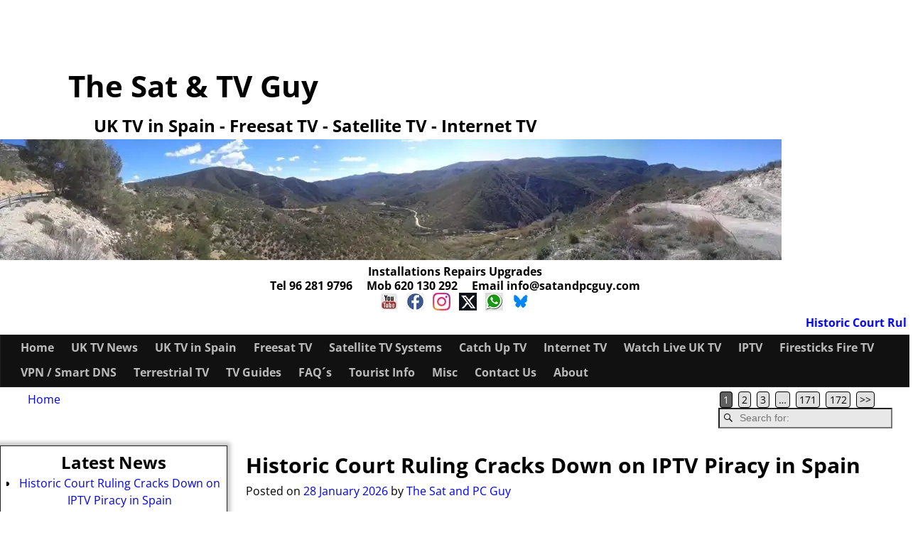

--- FILE ---
content_type: text/html; charset=UTF-8
request_url: https://www.satandpcguy.com/uk-tv-spain-news-blog/?tag=nowtv
body_size: 49154
content:
<!DOCTYPE html><html dir="ltr" lang="en-GB" prefix="og: https://ogp.me/ns#"><head><script data-no-optimize="1">var litespeed_docref=sessionStorage.getItem("litespeed_docref");litespeed_docref&&(Object.defineProperty(document,"referrer",{get:function(){return litespeed_docref}}),sessionStorage.removeItem("litespeed_docref"));</script> <meta charset="UTF-8"/><meta name='viewport' content='width=device-width,initial-scale=1.0' /><link rel="profile" href="//gmpg.org/xfn/11"/><link rel="pingback" href=""/><title>UK TV News - The Sat &amp; TV Guy</title><meta name="description" content="All the latest news, tips, help and troubleshooting in the world of UK Satellite TV including Freesat, Sky, and Internet TV systems such as Fire TV" /><meta name="robots" content="max-snippet:-1, max-image-preview:large, max-video-preview:-1" /><meta name="author" content="The Sat and PC Guy"/><meta name="msvalidate.01" content="3A5BC4827C8E576408BC427628A227B8" /><link rel="canonical" href="https://www.satandpcguy.com/uk-tv-spain-news-blog/" /><link rel="next" href="https://www.satandpcguy.com/uk-tv-spain-news-blog/page/2/" /><meta name="generator" content="All in One SEO (AIOSEO) 4.9.3" /><meta property="og:locale" content="en_GB" /><meta property="og:site_name" content="The Sat &amp; TV Guy - UK TV in Spain - Freesat TV - Satellite TV - Internet TV" /><meta property="og:type" content="article" /><meta property="og:title" content="UK TV News - The Sat &amp; TV Guy" /><meta property="og:description" content="All the latest news, tips, help and troubleshooting in the world of UK Satellite TV including Freesat, Sky, and Internet TV systems such as Fire TV" /><meta property="og:url" content="https://www.satandpcguy.com/uk-tv-spain-news-blog/" /><meta property="og:image" content="https://www.satandpcguy.com/wp-content/uploads/cropped-ChatGPT-Image-Dec-10-2025-03_51_03-PM.png" /><meta property="og:image:secure_url" content="https://www.satandpcguy.com/wp-content/uploads/cropped-ChatGPT-Image-Dec-10-2025-03_51_03-PM.png" /><meta property="og:image:width" content="512" /><meta property="og:image:height" content="512" /><meta property="article:published_time" content="2016-03-04T12:36:53+00:00" /><meta property="article:modified_time" content="2025-04-26T07:16:09+00:00" /><meta property="article:publisher" content="https://www.facebook.com/satandpcguy" /><meta name="twitter:card" content="summary_large_image" /><meta name="twitter:site" content="@satandpcguy" /><meta name="twitter:title" content="UK TV News - The Sat &amp; TV Guy" /><meta name="twitter:description" content="All the latest news, tips, help and troubleshooting in the world of UK Satellite TV including Freesat, Sky, and Internet TV systems such as Fire TV" /><meta name="twitter:creator" content="@satandpcguy" /><meta name="twitter:image" content="https://www.satandpcguy.com/wp-content/uploads/cropped-ChatGPT-Image-Dec-10-2025-03_51_03-PM.png" /> <script type="application/ld+json" class="aioseo-schema">{"@context":"https:\/\/schema.org","@graph":[{"@type":"BreadcrumbList","@id":"https:\/\/www.satandpcguy.com\/uk-tv-spain-news-blog\/#breadcrumblist","itemListElement":[{"@type":"ListItem","@id":"https:\/\/www.satandpcguy.com#listItem","position":1,"name":"Home","item":"https:\/\/www.satandpcguy.com","nextItem":{"@type":"ListItem","@id":"https:\/\/www.satandpcguy.com\/uk-tv-spain-news-blog\/#listItem","name":"UK TV News"}},{"@type":"ListItem","@id":"https:\/\/www.satandpcguy.com\/uk-tv-spain-news-blog\/#listItem","position":2,"name":"UK TV News","previousItem":{"@type":"ListItem","@id":"https:\/\/www.satandpcguy.com#listItem","name":"Home"}}]},{"@type":"CollectionPage","@id":"https:\/\/www.satandpcguy.com\/uk-tv-spain-news-blog\/#collectionpage","url":"https:\/\/www.satandpcguy.com\/uk-tv-spain-news-blog\/","name":"UK TV News - The Sat & TV Guy","description":"All the latest news, tips, help and troubleshooting in the world of UK Satellite TV including Freesat, Sky, and Internet TV systems such as Fire TV","inLanguage":"en-GB","isPartOf":{"@id":"https:\/\/www.satandpcguy.com\/#website"},"breadcrumb":{"@id":"https:\/\/www.satandpcguy.com\/uk-tv-spain-news-blog\/#breadcrumblist"}},{"@type":"Organization","@id":"https:\/\/www.satandpcguy.com\/#organization","name":"The Sat & TV Guy","description":"UK TV in Spain - Freesat TV - Satellite TV - Internet TV","url":"https:\/\/www.satandpcguy.com\/","email":"info@satandpcguy.com","telephone":"+34620130292","foundingDate":"2003-08-29","numberOfEmployees":{"@type":"QuantitativeValue","value":1},"logo":{"@type":"ImageObject","url":"https:\/\/www.satandpcguy.com\/wp-content\/uploads\/logo1.jpg","@id":"https:\/\/www.satandpcguy.com\/uk-tv-spain-news-blog\/#organizationLogo","width":113,"height":113},"image":{"@id":"https:\/\/www.satandpcguy.com\/uk-tv-spain-news-blog\/#organizationLogo"},"sameAs":["https:\/\/www.facebook.com\/satandpcguy","https:\/\/twitter.com\/satandpcguy","https:\/\/www.instagram.com\/satandpcguy\/","https:\/\/www.youtube.com\/channel\/UCkJgqmkOXsv5mQ8fUBp2QBg\/?sub_confirmation=1"]},{"@type":"WebSite","@id":"https:\/\/www.satandpcguy.com\/#website","url":"https:\/\/www.satandpcguy.com\/","name":"The Sat & TV Guy","alternateName":"TV Guy Spain","description":"UK TV in Spain - Freesat TV - Satellite TV - Internet TV","inLanguage":"en-GB","publisher":{"@id":"https:\/\/www.satandpcguy.com\/#organization"}}]}</script>  <script id="google_gtagjs-js-consent-mode-data-layer" type="litespeed/javascript">window.dataLayer=window.dataLayer||[];function gtag(){dataLayer.push(arguments)}
gtag('consent','default',{"ad_personalization":"denied","ad_storage":"denied","ad_user_data":"denied","analytics_storage":"denied","functionality_storage":"denied","security_storage":"denied","personalization_storage":"denied","region":["AT","BE","BG","CH","CY","CZ","DE","DK","EE","ES","FI","FR","GB","GR","HR","HU","IE","IS","IT","LI","LT","LU","LV","MT","NL","NO","PL","PT","RO","SE","SI","SK"],"wait_for_update":500});window._googlesitekitConsentCategoryMap={"statistics":["analytics_storage"],"marketing":["ad_storage","ad_user_data","ad_personalization"],"functional":["functionality_storage","security_storage"],"preferences":["personalization_storage"]};window._googlesitekitConsents={"ad_personalization":"denied","ad_storage":"denied","ad_user_data":"denied","analytics_storage":"denied","functionality_storage":"denied","security_storage":"denied","personalization_storage":"denied","region":["AT","BE","BG","CH","CY","CZ","DE","DK","EE","ES","FI","FR","GB","GR","HR","HU","IE","IS","IT","LI","LT","LU","LV","MT","NL","NO","PL","PT","RO","SE","SI","SK"],"wait_for_update":500}</script> <link rel='dns-prefetch' href='//www.googletagmanager.com' /><link rel='dns-prefetch' href='//fundingchoicesmessages.google.com' /><link rel="alternate" type="application/rss+xml" title="The Sat &amp; TV Guy &raquo; Feed" href="https://www.satandpcguy.com/feed/" /><link rel="alternate" type="application/rss+xml" title="The Sat &amp; TV Guy &raquo; Comments Feed" href="https://www.satandpcguy.com/comments/feed/" /><style id="litespeed-ucss">@font-face{font-family:"Alegreya";font-style:italic;font-weight:400;font-display:swap;src:url(/wp-content/themes/weaver-xtreme/assets/css/fonts/google/alegreya-italic-latin-ext.woff2)format("woff2");unicode-range:U+0100-024F,U+0259,U+1E00-1EFF,U+2020,U+20A0-20AB,U+20AD-20CF,U+2113,U+2C60-2C7F,U+A720-A7FF}@font-face{font-family:"Alegreya";font-style:italic;font-weight:400;font-display:swap;src:url(/wp-content/themes/weaver-xtreme/assets/css/fonts/google/alegreya-italic-latin.woff2)format("woff2");unicode-range:U+0000-00FF,U+0131,U+0152-0153,U+02BB-02BC,U+02C6,U+02DA,U+02DC,U+2000-206F,U+2074,U+20AC,U+2122,U+2191,U+2193,U+2212,U+2215,U+FEFF,U+FFFD}@font-face{font-family:"Alegreya";font-style:italic;font-weight:700;font-display:swap;src:url(/wp-content/themes/weaver-xtreme/assets/css/fonts/google/alegreya-italic-latin-ext.woff2)format("woff2");unicode-range:U+0100-024F,U+0259,U+1E00-1EFF,U+2020,U+20A0-20AB,U+20AD-20CF,U+2113,U+2C60-2C7F,U+A720-A7FF}@font-face{font-family:"Alegreya";font-style:italic;font-weight:700;font-display:swap;src:url(/wp-content/themes/weaver-xtreme/assets/css/fonts/google/alegreya-italic-latin.woff2)format("woff2");unicode-range:U+0000-00FF,U+0131,U+0152-0153,U+02BB-02BC,U+02C6,U+02DA,U+02DC,U+2000-206F,U+2074,U+20AC,U+2122,U+2191,U+2193,U+2212,U+2215,U+FEFF,U+FFFD}@font-face{font-family:"Alegreya";font-style:normal;font-weight:400;font-display:swap;src:url(/wp-content/themes/weaver-xtreme/assets/css/fonts/google/alegreya-normal-latin-ext.woff2)format("woff2");unicode-range:U+0100-024F,U+0259,U+1E00-1EFF,U+2020,U+20A0-20AB,U+20AD-20CF,U+2113,U+2C60-2C7F,U+A720-A7FF}@font-face{font-family:"Alegreya";font-style:normal;font-weight:400;font-display:swap;src:url(/wp-content/themes/weaver-xtreme/assets/css/fonts/google/alegreya-normal-latin.woff2)format("woff2");unicode-range:U+0000-00FF,U+0131,U+0152-0153,U+02BB-02BC,U+02C6,U+02DA,U+02DC,U+2000-206F,U+2074,U+20AC,U+2122,U+2191,U+2193,U+2212,U+2215,U+FEFF,U+FFFD}@font-face{font-family:"Alegreya";font-style:normal;font-weight:700;font-display:swap;src:url(/wp-content/themes/weaver-xtreme/assets/css/fonts/google/alegreya-normal-latin-ext.woff2)format("woff2");unicode-range:U+0100-024F,U+0259,U+1E00-1EFF,U+2020,U+20A0-20AB,U+20AD-20CF,U+2113,U+2C60-2C7F,U+A720-A7FF}@font-face{font-family:"Alegreya";font-style:normal;font-weight:700;font-display:swap;src:url(/wp-content/themes/weaver-xtreme/assets/css/fonts/google/alegreya-normal-latin.woff2)format("woff2");unicode-range:U+0000-00FF,U+0131,U+0152-0153,U+02BB-02BC,U+02C6,U+02DA,U+02DC,U+2000-206F,U+2074,U+20AC,U+2122,U+2191,U+2193,U+2212,U+2215,U+FEFF,U+FFFD}@font-face{font-family:"Alegreya SC";font-style:italic;font-weight:400;font-display:swap;src:url(/wp-content/themes/weaver-xtreme/assets/css/fonts/google/alegreya-sc-italic-latin-ext-400.woff2)format("woff2");unicode-range:U+0100-024F,U+0259,U+1E00-1EFF,U+2020,U+20A0-20AB,U+20AD-20CF,U+2113,U+2C60-2C7F,U+A720-A7FF}@font-face{font-family:"Alegreya SC";font-style:italic;font-weight:400;font-display:swap;src:url(/wp-content/themes/weaver-xtreme/assets/css/fonts/google/alegreya-sc-italic-latin-400.woff2)format("woff2");unicode-range:U+0000-00FF,U+0131,U+0152-0153,U+02BB-02BC,U+02C6,U+02DA,U+02DC,U+2000-206F,U+2074,U+20AC,U+2122,U+2191,U+2193,U+2212,U+2215,U+FEFF,U+FFFD}@font-face{font-family:"Alegreya SC";font-style:italic;font-weight:700;font-display:swap;src:url(/wp-content/themes/weaver-xtreme/assets/css/fonts/google/alegreya-sc-italic-latin-ext-700.woff2)format("woff2");unicode-range:U+0100-024F,U+0259,U+1E00-1EFF,U+2020,U+20A0-20AB,U+20AD-20CF,U+2113,U+2C60-2C7F,U+A720-A7FF}@font-face{font-family:"Alegreya SC";font-style:italic;font-weight:700;font-display:swap;src:url(/wp-content/themes/weaver-xtreme/assets/css/fonts/google/alegreya-sc-italic-latin-700.woff2)format("woff2");unicode-range:U+0000-00FF,U+0131,U+0152-0153,U+02BB-02BC,U+02C6,U+02DA,U+02DC,U+2000-206F,U+2074,U+20AC,U+2122,U+2191,U+2193,U+2212,U+2215,U+FEFF,U+FFFD}@font-face{font-family:"Alegreya SC";font-style:normal;font-weight:400;font-display:swap;src:url(/wp-content/themes/weaver-xtreme/assets/css/fonts/google/alegreya-sc-normal-latin-ext-400.woff2)format("woff2");unicode-range:U+0100-024F,U+0259,U+1E00-1EFF,U+2020,U+20A0-20AB,U+20AD-20CF,U+2113,U+2C60-2C7F,U+A720-A7FF}@font-face{font-family:"Alegreya SC";font-style:normal;font-weight:400;font-display:swap;src:url(/wp-content/themes/weaver-xtreme/assets/css/fonts/google/alegreya-sc-normal-latin-400.woff2)format("woff2");unicode-range:U+0000-00FF,U+0131,U+0152-0153,U+02BB-02BC,U+02C6,U+02DA,U+02DC,U+2000-206F,U+2074,U+20AC,U+2122,U+2191,U+2193,U+2212,U+2215,U+FEFF,U+FFFD}@font-face{font-family:"Alegreya SC";font-style:normal;font-weight:700;font-display:swap;src:url(/wp-content/themes/weaver-xtreme/assets/css/fonts/google/alegreya-sc-normal-latin-ext-700.woff2)format("woff2");unicode-range:U+0100-024F,U+0259,U+1E00-1EFF,U+2020,U+20A0-20AB,U+20AD-20CF,U+2113,U+2C60-2C7F,U+A720-A7FF}@font-face{font-family:"Alegreya SC";font-style:normal;font-weight:700;font-display:swap;src:url(/wp-content/themes/weaver-xtreme/assets/css/fonts/google/alegreya-sc-normal-latin-700.woff2)format("woff2");unicode-range:U+0000-00FF,U+0131,U+0152-0153,U+02BB-02BC,U+02C6,U+02DA,U+02DC,U+2000-206F,U+2074,U+20AC,U+2122,U+2191,U+2193,U+2212,U+2215,U+FEFF,U+FFFD}@font-face{font-family:"Alegreya Sans";font-style:italic;font-weight:400;font-display:swap;src:url(/wp-content/themes/weaver-xtreme/assets/css/fonts/google/alegreya-sans-italic-latin-ext-400.woff2)format("woff2");unicode-range:U+0100-024F,U+0259,U+1E00-1EFF,U+2020,U+20A0-20AB,U+20AD-20CF,U+2113,U+2C60-2C7F,U+A720-A7FF}@font-face{font-family:"Alegreya Sans";font-style:italic;font-weight:400;font-display:swap;src:url(/wp-content/themes/weaver-xtreme/assets/css/fonts/google/alegreya-sans-italic-latin-400.woff2)format("woff2");unicode-range:U+0000-00FF,U+0131,U+0152-0153,U+02BB-02BC,U+02C6,U+02DA,U+02DC,U+2000-206F,U+2074,U+20AC,U+2122,U+2191,U+2193,U+2212,U+2215,U+FEFF,U+FFFD}@font-face{font-family:"Alegreya Sans";font-style:italic;font-weight:700;font-display:swap;src:url(/wp-content/themes/weaver-xtreme/assets/css/fonts/google/alegreya-sans-italic-latin-ext-700.woff2)format("woff2");unicode-range:U+0100-024F,U+0259,U+1E00-1EFF,U+2020,U+20A0-20AB,U+20AD-20CF,U+2113,U+2C60-2C7F,U+A720-A7FF}@font-face{font-family:"Alegreya Sans";font-style:italic;font-weight:700;font-display:swap;src:url(/wp-content/themes/weaver-xtreme/assets/css/fonts/google/alegreya-sans-italic-latin-700.woff2)format("woff2");unicode-range:U+0000-00FF,U+0131,U+0152-0153,U+02BB-02BC,U+02C6,U+02DA,U+02DC,U+2000-206F,U+2074,U+20AC,U+2122,U+2191,U+2193,U+2212,U+2215,U+FEFF,U+FFFD}@font-face{font-family:"Alegreya Sans";font-style:normal;font-weight:400;font-display:swap;src:url(/wp-content/themes/weaver-xtreme/assets/css/fonts/google/alegreya-sans-normal-latin-ext-400.woff2)format("woff2");unicode-range:U+0100-024F,U+0259,U+1E00-1EFF,U+2020,U+20A0-20AB,U+20AD-20CF,U+2113,U+2C60-2C7F,U+A720-A7FF}@font-face{font-family:"Alegreya Sans";font-style:normal;font-weight:400;font-display:swap;src:url(/wp-content/themes/weaver-xtreme/assets/css/fonts/google/alegreya-sans-normal-latin-400.woff2)format("woff2");unicode-range:U+0000-00FF,U+0131,U+0152-0153,U+02BB-02BC,U+02C6,U+02DA,U+02DC,U+2000-206F,U+2074,U+20AC,U+2122,U+2191,U+2193,U+2212,U+2215,U+FEFF,U+FFFD}@font-face{font-family:"Alegreya Sans";font-style:normal;font-weight:700;font-display:swap;src:url(/wp-content/themes/weaver-xtreme/assets/css/fonts/google/alegreya-sans-normal-latin-ext-700.woff2)format("woff2");unicode-range:U+0100-024F,U+0259,U+1E00-1EFF,U+2020,U+20A0-20AB,U+20AD-20CF,U+2113,U+2C60-2C7F,U+A720-A7FF}@font-face{font-family:"Alegreya Sans";font-style:normal;font-weight:700;font-display:swap;src:url(/wp-content/themes/weaver-xtreme/assets/css/fonts/google/alegreya-sans-normal-latin-700.woff2)format("woff2");unicode-range:U+0000-00FF,U+0131,U+0152-0153,U+02BB-02BC,U+02C6,U+02DA,U+02DC,U+2000-206F,U+2074,U+20AC,U+2122,U+2191,U+2193,U+2212,U+2215,U+FEFF,U+FFFD}@font-face{font-family:"Alegreya Sans SC";font-style:italic;font-weight:400;font-display:swap;src:url(/wp-content/themes/weaver-xtreme/assets/css/fonts/google/alegreya-sans-sc-italic-latin-ext-400.woff2)format("woff2");unicode-range:U+0100-024F,U+0259,U+1E00-1EFF,U+2020,U+20A0-20AB,U+20AD-20CF,U+2113,U+2C60-2C7F,U+A720-A7FF}@font-face{font-family:"Alegreya Sans SC";font-style:italic;font-weight:400;font-display:swap;src:url(/wp-content/themes/weaver-xtreme/assets/css/fonts/google/alegreya-sans-sc-italic-latin-400.woff2)format("woff2");unicode-range:U+0000-00FF,U+0131,U+0152-0153,U+02BB-02BC,U+02C6,U+02DA,U+02DC,U+2000-206F,U+2074,U+20AC,U+2122,U+2191,U+2193,U+2212,U+2215,U+FEFF,U+FFFD}@font-face{font-family:"Alegreya Sans SC";font-style:italic;font-weight:700;font-display:swap;src:url(/wp-content/themes/weaver-xtreme/assets/css/fonts/google/alegreya-sans-sc-italic-latin-ext-700.woff2)format("woff2");unicode-range:U+0100-024F,U+0259,U+1E00-1EFF,U+2020,U+20A0-20AB,U+20AD-20CF,U+2113,U+2C60-2C7F,U+A720-A7FF}@font-face{font-family:"Alegreya Sans SC";font-style:italic;font-weight:700;font-display:swap;src:url(/wp-content/themes/weaver-xtreme/assets/css/fonts/google/alegreya-sans-sc-italic-latin-700.woff2)format("woff2");unicode-range:U+0000-00FF,U+0131,U+0152-0153,U+02BB-02BC,U+02C6,U+02DA,U+02DC,U+2000-206F,U+2074,U+20AC,U+2122,U+2191,U+2193,U+2212,U+2215,U+FEFF,U+FFFD}@font-face{font-family:"Alegreya Sans SC";font-style:normal;font-weight:400;font-display:swap;src:url(/wp-content/themes/weaver-xtreme/assets/css/fonts/google/alegreya-sans-sc-normal-latin-ext-400.woff2)format("woff2");unicode-range:U+0100-024F,U+0259,U+1E00-1EFF,U+2020,U+20A0-20AB,U+20AD-20CF,U+2113,U+2C60-2C7F,U+A720-A7FF}@font-face{font-family:"Alegreya Sans SC";font-style:normal;font-weight:400;font-display:swap;src:url(/wp-content/themes/weaver-xtreme/assets/css/fonts/google/alegreya-sans-sc-normal-latin-400.woff2)format("woff2");unicode-range:U+0000-00FF,U+0131,U+0152-0153,U+02BB-02BC,U+02C6,U+02DA,U+02DC,U+2000-206F,U+2074,U+20AC,U+2122,U+2191,U+2193,U+2212,U+2215,U+FEFF,U+FFFD}@font-face{font-family:"Alegreya Sans SC";font-style:normal;font-weight:700;font-display:swap;src:url(/wp-content/themes/weaver-xtreme/assets/css/fonts/google/alegreya-sans-sc-normal-latin-ext-700.woff2)format("woff2");unicode-range:U+0100-024F,U+0259,U+1E00-1EFF,U+2020,U+20A0-20AB,U+20AD-20CF,U+2113,U+2C60-2C7F,U+A720-A7FF}@font-face{font-family:"Alegreya Sans SC";font-style:normal;font-weight:700;font-display:swap;src:url(/wp-content/themes/weaver-xtreme/assets/css/fonts/google/alegreya-sans-sc-normal-latin-700.woff2)format("woff2");unicode-range:U+0000-00FF,U+0131,U+0152-0153,U+02BB-02BC,U+02C6,U+02DA,U+02DC,U+2000-206F,U+2074,U+20AC,U+2122,U+2191,U+2193,U+2212,U+2215,U+FEFF,U+FFFD}@font-face{font-family:"Archivo Black";font-style:normal;font-weight:400;font-display:swap;src:url(/wp-content/themes/weaver-xtreme/assets/css/fonts/google/archivo-black-normal-latin-ext-400.woff2)format("woff2");unicode-range:U+0100-024F,U+0259,U+1E00-1EFF,U+2020,U+20A0-20AB,U+20AD-20CF,U+2113,U+2C60-2C7F,U+A720-A7FF}@font-face{font-family:"Archivo Black";font-style:normal;font-weight:400;font-display:swap;src:url(/wp-content/themes/weaver-xtreme/assets/css/fonts/google/archivo-black-normal-latin-400.woff2)format("woff2");unicode-range:U+0000-00FF,U+0131,U+0152-0153,U+02BB-02BC,U+02C6,U+02DA,U+02DC,U+2000-206F,U+2074,U+20AC,U+2122,U+2191,U+2193,U+2212,U+2215,U+FEFF,U+FFFD}@font-face{font-family:"Arimo";font-style:normal;font-weight:400;font-display:swap;src:url(/wp-content/themes/weaver-xtreme/assets/css/fonts/google/arimo-normal-latin-ext.woff2)format("woff2");unicode-range:U+0100-024F,U+0259,U+1E00-1EFF,U+2020,U+20A0-20AB,U+20AD-20CF,U+2113,U+2C60-2C7F,U+A720-A7FF}@font-face{font-family:"Arimo";font-style:normal;font-weight:400;font-display:swap;src:url(/wp-content/themes/weaver-xtreme/assets/css/fonts/google/arimo-normal-latin.woff2)format("woff2");unicode-range:U+0000-00FF,U+0131,U+0152-0153,U+02BB-02BC,U+02C6,U+02DA,U+02DC,U+2000-206F,U+2074,U+20AC,U+2122,U+2191,U+2193,U+2212,U+2215,U+FEFF,U+FFFD}@font-face{font-family:"Arimo";font-style:normal;font-weight:700;font-display:swap;src:url(/wp-content/themes/weaver-xtreme/assets/css/fonts/google/arimo-normal-latin-ext.woff2)format("woff2");unicode-range:U+0100-024F,U+0259,U+1E00-1EFF,U+2020,U+20A0-20AB,U+20AD-20CF,U+2113,U+2C60-2C7F,U+A720-A7FF}@font-face{font-family:"Arimo";font-style:normal;font-weight:700;font-display:swap;src:url(/wp-content/themes/weaver-xtreme/assets/css/fonts/google/arimo-normal-latin.woff2)format("woff2");unicode-range:U+0000-00FF,U+0131,U+0152-0153,U+02BB-02BC,U+02C6,U+02DA,U+02DC,U+2000-206F,U+2074,U+20AC,U+2122,U+2191,U+2193,U+2212,U+2215,U+FEFF,U+FFFD}@font-face{font-family:"Arvo";font-style:italic;font-weight:400;font-display:swap;src:url(/wp-content/themes/weaver-xtreme/assets/css/fonts/google/arvo-italic-latin-400.woff2)format("woff2");unicode-range:U+0000-00FF,U+0131,U+0152-0153,U+02BB-02BC,U+02C6,U+02DA,U+02DC,U+2000-206F,U+2074,U+20AC,U+2122,U+2191,U+2193,U+2212,U+2215,U+FEFF,U+FFFD}@font-face{font-family:"Arvo";font-style:italic;font-weight:700;font-display:swap;src:url(/wp-content/themes/weaver-xtreme/assets/css/fonts/google/arvo-italic-latin-700.woff2)format("woff2");unicode-range:U+0000-00FF,U+0131,U+0152-0153,U+02BB-02BC,U+02C6,U+02DA,U+02DC,U+2000-206F,U+2074,U+20AC,U+2122,U+2191,U+2193,U+2212,U+2215,U+FEFF,U+FFFD}@font-face{font-family:"Arvo";font-style:normal;font-weight:400;font-display:swap;src:url(/wp-content/themes/weaver-xtreme/assets/css/fonts/google/arvo-normal-latin-400.woff2)format("woff2");unicode-range:U+0000-00FF,U+0131,U+0152-0153,U+02BB-02BC,U+02C6,U+02DA,U+02DC,U+2000-206F,U+2074,U+20AC,U+2122,U+2191,U+2193,U+2212,U+2215,U+FEFF,U+FFFD}@font-face{font-family:"Arvo";font-style:normal;font-weight:700;font-display:swap;src:url(/wp-content/themes/weaver-xtreme/assets/css/fonts/google/arvo-normal-latin-700.woff2)format("woff2");unicode-range:U+0000-00FF,U+0131,U+0152-0153,U+02BB-02BC,U+02C6,U+02DA,U+02DC,U+2000-206F,U+2074,U+20AC,U+2122,U+2191,U+2193,U+2212,U+2215,U+FEFF,U+FFFD}@font-face{font-family:"Droid Sans";font-style:normal;font-weight:400;font-display:swap;src:url(/wp-content/themes/weaver-xtreme/assets/css/fonts/google/droid-sans-normal-latin-400.woff2)format("woff2");unicode-range:U+0000-00FF,U+0131,U+0152-0153,U+02BB-02BC,U+02C6,U+02DA,U+02DC,U+2000-206F,U+2074,U+20AC,U+2122,U+2191,U+2193,U+2212,U+2215,U+FEFF,U+FFFD}@font-face{font-family:"Droid Sans";font-style:normal;font-weight:700;font-display:swap;src:url(/wp-content/themes/weaver-xtreme/assets/css/fonts/google/droid-sans-normal-latin-700.woff2)format("woff2");unicode-range:U+0000-00FF,U+0131,U+0152-0153,U+02BB-02BC,U+02C6,U+02DA,U+02DC,U+2000-206F,U+2074,U+20AC,U+2122,U+2191,U+2193,U+2212,U+2215,U+FEFF,U+FFFD}@font-face{font-family:"Droid Serif";font-style:italic;font-weight:400;font-display:swap;src:url(/wp-content/themes/weaver-xtreme/assets/css/fonts/google/droid-serif-italic-latin-400.woff2)format("woff2");unicode-range:U+0000-00FF,U+0131,U+0152-0153,U+02BB-02BC,U+02C6,U+02DA,U+02DC,U+2000-206F,U+2074,U+20AC,U+2122,U+2191,U+2193,U+2212,U+2215,U+FEFF,U+FFFD}@font-face{font-family:"Droid Serif";font-style:italic;font-weight:700;font-display:swap;src:url(/wp-content/themes/weaver-xtreme/assets/css/fonts/google/droid-serif-italic-latin-700.woff2)format("woff2");unicode-range:U+0000-00FF,U+0131,U+0152-0153,U+02BB-02BC,U+02C6,U+02DA,U+02DC,U+2000-206F,U+2074,U+20AC,U+2122,U+2191,U+2193,U+2212,U+2215,U+FEFF,U+FFFD}@font-face{font-family:"Droid Serif";font-style:normal;font-weight:400;font-display:swap;src:url(/wp-content/themes/weaver-xtreme/assets/css/fonts/google/droid-serif-normal-latin-400.woff2)format("woff2");unicode-range:U+0000-00FF,U+0131,U+0152-0153,U+02BB-02BC,U+02C6,U+02DA,U+02DC,U+2000-206F,U+2074,U+20AC,U+2122,U+2191,U+2193,U+2212,U+2215,U+FEFF,U+FFFD}@font-face{font-family:"Droid Serif";font-style:normal;font-weight:700;font-display:swap;src:url(/wp-content/themes/weaver-xtreme/assets/css/fonts/google/droid-serif-normal-latin-700.woff2)format("woff2");unicode-range:U+0000-00FF,U+0131,U+0152-0153,U+02BB-02BC,U+02C6,U+02DA,U+02DC,U+2000-206F,U+2074,U+20AC,U+2122,U+2191,U+2193,U+2212,U+2215,U+FEFF,U+FFFD}@font-face{font-family:"Exo 2";font-style:normal;font-weight:400;font-display:swap;src:url(/wp-content/themes/weaver-xtreme/assets/css/fonts/google/exo-2-normal-latin-ext.woff2)format("woff2");unicode-range:U+0100-024F,U+0259,U+1E00-1EFF,U+2020,U+20A0-20AB,U+20AD-20CF,U+2113,U+2C60-2C7F,U+A720-A7FF}@font-face{font-family:"Exo 2";font-style:normal;font-weight:400;font-display:swap;src:url(/wp-content/themes/weaver-xtreme/assets/css/fonts/google/exo-2-normal-latin.woff2)format("woff2");unicode-range:U+0000-00FF,U+0131,U+0152-0153,U+02BB-02BC,U+02C6,U+02DA,U+02DC,U+2000-206F,U+2074,U+20AC,U+2122,U+2191,U+2193,U+2212,U+2215,U+FEFF,U+FFFD}@font-face{font-family:"Exo 2";font-style:normal;font-weight:700;font-display:swap;src:url(/wp-content/themes/weaver-xtreme/assets/css/fonts/google/exo-2-normal-latin-ext.woff2)format("woff2");unicode-range:U+0100-024F,U+0259,U+1E00-1EFF,U+2020,U+20A0-20AB,U+20AD-20CF,U+2113,U+2C60-2C7F,U+A720-A7FF}@font-face{font-family:"Exo 2";font-style:normal;font-weight:700;font-display:swap;src:url(/wp-content/themes/weaver-xtreme/assets/css/fonts/google/exo-2-normal-latin.woff2)format("woff2");unicode-range:U+0000-00FF,U+0131,U+0152-0153,U+02BB-02BC,U+02C6,U+02DA,U+02DC,U+2000-206F,U+2074,U+20AC,U+2122,U+2191,U+2193,U+2212,U+2215,U+FEFF,U+FFFD}@font-face{font-family:"Handlee";font-style:normal;font-weight:400;font-display:swap;src:url(/wp-content/themes/weaver-xtreme/assets/css/fonts/google/handlee-normal-latin-400.woff2)format("woff2");unicode-range:U+0000-00FF,U+0131,U+0152-0153,U+02BB-02BC,U+02C6,U+02DA,U+02DC,U+2000-206F,U+2074,U+20AC,U+2122,U+2191,U+2193,U+2212,U+2215,U+FEFF,U+FFFD}@font-face{font-family:"Inconsolata";font-style:normal;font-weight:400;font-display:swap;src:url(/wp-content/themes/weaver-xtreme/assets/css/fonts/google/inconsolata-normal-latin-ext-400.woff2)format("woff2");unicode-range:U+0100-024F,U+0259,U+1E00-1EFF,U+2020,U+20A0-20AB,U+20AD-20CF,U+2113,U+2C60-2C7F,U+A720-A7FF}@font-face{font-family:"Inconsolata";font-style:normal;font-weight:400;font-display:swap;src:url(/wp-content/themes/weaver-xtreme/assets/css/fonts/google/inconsolata-normal-latin-400.woff2)format("woff2");unicode-range:U+0000-00FF,U+0131,U+0152-0153,U+02BB-02BC,U+02C6,U+02DA,U+02DC,U+2000-206F,U+2074,U+20AC,U+2122,U+2191,U+2193,U+2212,U+2215,U+FEFF,U+FFFD}@font-face{font-family:"Lato";font-style:italic;font-weight:400;font-display:swap;src:url(/wp-content/themes/weaver-xtreme/assets/css/fonts/google/lato-italic-latin-ext-400.woff2)format("woff2");unicode-range:U+0100-024F,U+0259,U+1E00-1EFF,U+2020,U+20A0-20AB,U+20AD-20CF,U+2113,U+2C60-2C7F,U+A720-A7FF}@font-face{font-family:"Lato";font-style:italic;font-weight:400;font-display:swap;src:url(/wp-content/themes/weaver-xtreme/assets/css/fonts/google/lato-italic-latin-400.woff2)format("woff2");unicode-range:U+0000-00FF,U+0131,U+0152-0153,U+02BB-02BC,U+02C6,U+02DA,U+02DC,U+2000-206F,U+2074,U+20AC,U+2122,U+2191,U+2193,U+2212,U+2215,U+FEFF,U+FFFD}@font-face{font-family:"Lato";font-style:italic;font-weight:700;font-display:swap;src:url(/wp-content/themes/weaver-xtreme/assets/css/fonts/google/lato-italic-latin-ext-700.woff2)format("woff2");unicode-range:U+0100-024F,U+0259,U+1E00-1EFF,U+2020,U+20A0-20AB,U+20AD-20CF,U+2113,U+2C60-2C7F,U+A720-A7FF}@font-face{font-family:"Lato";font-style:italic;font-weight:700;font-display:swap;src:url(/wp-content/themes/weaver-xtreme/assets/css/fonts/google/lato-italic-latin-700.woff2)format("woff2");unicode-range:U+0000-00FF,U+0131,U+0152-0153,U+02BB-02BC,U+02C6,U+02DA,U+02DC,U+2000-206F,U+2074,U+20AC,U+2122,U+2191,U+2193,U+2212,U+2215,U+FEFF,U+FFFD}@font-face{font-family:"Lato";font-style:normal;font-weight:400;font-display:swap;src:url(/wp-content/themes/weaver-xtreme/assets/css/fonts/google/lato-normal-latin-ext-400.woff2)format("woff2");unicode-range:U+0100-024F,U+0259,U+1E00-1EFF,U+2020,U+20A0-20AB,U+20AD-20CF,U+2113,U+2C60-2C7F,U+A720-A7FF}@font-face{font-family:"Lato";font-style:normal;font-weight:400;font-display:swap;src:url(/wp-content/themes/weaver-xtreme/assets/css/fonts/google/lato-normal-latin-400.woff2)format("woff2");unicode-range:U+0000-00FF,U+0131,U+0152-0153,U+02BB-02BC,U+02C6,U+02DA,U+02DC,U+2000-206F,U+2074,U+20AC,U+2122,U+2191,U+2193,U+2212,U+2215,U+FEFF,U+FFFD}@font-face{font-family:"Lato";font-style:normal;font-weight:700;font-display:swap;src:url(/wp-content/themes/weaver-xtreme/assets/css/fonts/google/lato-normal-latin-ext-700.woff2)format("woff2");unicode-range:U+0100-024F,U+0259,U+1E00-1EFF,U+2020,U+20A0-20AB,U+20AD-20CF,U+2113,U+2C60-2C7F,U+A720-A7FF}@font-face{font-family:"Lato";font-style:normal;font-weight:700;font-display:swap;src:url(/wp-content/themes/weaver-xtreme/assets/css/fonts/google/lato-normal-latin-700.woff2)format("woff2");unicode-range:U+0000-00FF,U+0131,U+0152-0153,U+02BB-02BC,U+02C6,U+02DA,U+02DC,U+2000-206F,U+2074,U+20AC,U+2122,U+2191,U+2193,U+2212,U+2215,U+FEFF,U+FFFD}@font-face{font-family:"Lora";font-style:italic;font-weight:400;font-display:swap;src:url(/wp-content/themes/weaver-xtreme/assets/css/fonts/google/lora-italic-latin-ext.woff2)format("woff2");unicode-range:U+0100-024F,U+0259,U+1E00-1EFF,U+2020,U+20A0-20AB,U+20AD-20CF,U+2113,U+2C60-2C7F,U+A720-A7FF}@font-face{font-family:"Lora";font-style:italic;font-weight:400;font-display:swap;src:url(/wp-content/themes/weaver-xtreme/assets/css/fonts/google/lora-italic-latin.woff2)format("woff2");unicode-range:U+0000-00FF,U+0131,U+0152-0153,U+02BB-02BC,U+02C6,U+02DA,U+02DC,U+2000-206F,U+2074,U+20AC,U+2122,U+2191,U+2193,U+2212,U+2215,U+FEFF,U+FFFD}@font-face{font-family:"Lora";font-style:italic;font-weight:700;font-display:swap;src:url(/wp-content/themes/weaver-xtreme/assets/css/fonts/google/lora-italic-latin-ext.woff2)format("woff2");unicode-range:U+0100-024F,U+0259,U+1E00-1EFF,U+2020,U+20A0-20AB,U+20AD-20CF,U+2113,U+2C60-2C7F,U+A720-A7FF}@font-face{font-family:"Lora";font-style:italic;font-weight:700;font-display:swap;src:url(/wp-content/themes/weaver-xtreme/assets/css/fonts/google/lora-italic-latin.woff2)format("woff2");unicode-range:U+0000-00FF,U+0131,U+0152-0153,U+02BB-02BC,U+02C6,U+02DA,U+02DC,U+2000-206F,U+2074,U+20AC,U+2122,U+2191,U+2193,U+2212,U+2215,U+FEFF,U+FFFD}@font-face{font-family:"Lora";font-style:normal;font-weight:400;font-display:swap;src:url(/wp-content/themes/weaver-xtreme/assets/css/fonts/google/lora-normal-latin-ext.woff2)format("woff2");unicode-range:U+0100-024F,U+0259,U+1E00-1EFF,U+2020,U+20A0-20AB,U+20AD-20CF,U+2113,U+2C60-2C7F,U+A720-A7FF}@font-face{font-family:"Lora";font-style:normal;font-weight:400;font-display:swap;src:url(/wp-content/themes/weaver-xtreme/assets/css/fonts/google/lora-normal-latin.woff2)format("woff2");unicode-range:U+0000-00FF,U+0131,U+0152-0153,U+02BB-02BC,U+02C6,U+02DA,U+02DC,U+2000-206F,U+2074,U+20AC,U+2122,U+2191,U+2193,U+2212,U+2215,U+FEFF,U+FFFD}@font-face{font-family:"Lora";font-style:normal;font-weight:700;font-display:swap;src:url(/wp-content/themes/weaver-xtreme/assets/css/fonts/google/lora-normal-latin-ext.woff2)format("woff2");unicode-range:U+0100-024F,U+0259,U+1E00-1EFF,U+2020,U+20A0-20AB,U+20AD-20CF,U+2113,U+2C60-2C7F,U+A720-A7FF}@font-face{font-family:"Lora";font-style:normal;font-weight:700;font-display:swap;src:url(/wp-content/themes/weaver-xtreme/assets/css/fonts/google/lora-normal-latin.woff2)format("woff2");unicode-range:U+0000-00FF,U+0131,U+0152-0153,U+02BB-02BC,U+02C6,U+02DA,U+02DC,U+2000-206F,U+2074,U+20AC,U+2122,U+2191,U+2193,U+2212,U+2215,U+FEFF,U+FFFD}@font-face{font-family:"Open Sans";font-style:italic;font-weight:400;font-display:swap;src:url(/wp-content/themes/weaver-xtreme/assets/css/fonts/google/open-sans-italic-latin-ext.woff2)format("woff2");unicode-range:U+0100-024F,U+0259,U+1E00-1EFF,U+2020,U+20A0-20AB,U+20AD-20CF,U+2113,U+2C60-2C7F,U+A720-A7FF}@font-face{font-family:"Open Sans";font-style:italic;font-weight:400;font-display:swap;src:url(/wp-content/themes/weaver-xtreme/assets/css/fonts/google/open-sans-italic-latin.woff2)format("woff2");unicode-range:U+0000-00FF,U+0131,U+0152-0153,U+02BB-02BC,U+02C6,U+02DA,U+02DC,U+2000-206F,U+2074,U+20AC,U+2122,U+2191,U+2193,U+2212,U+2215,U+FEFF,U+FFFD}@font-face{font-family:"Open Sans";font-style:italic;font-weight:700;font-display:swap;src:url(/wp-content/themes/weaver-xtreme/assets/css/fonts/google/open-sans-italic-latin-ext.woff2)format("woff2");unicode-range:U+0100-024F,U+0259,U+1E00-1EFF,U+2020,U+20A0-20AB,U+20AD-20CF,U+2113,U+2C60-2C7F,U+A720-A7FF}@font-face{font-family:"Open Sans";font-style:italic;font-weight:700;font-display:swap;src:url(/wp-content/themes/weaver-xtreme/assets/css/fonts/google/open-sans-italic-latin.woff2)format("woff2");unicode-range:U+0000-00FF,U+0131,U+0152-0153,U+02BB-02BC,U+02C6,U+02DA,U+02DC,U+2000-206F,U+2074,U+20AC,U+2122,U+2191,U+2193,U+2212,U+2215,U+FEFF,U+FFFD}@font-face{font-family:"Open Sans";font-style:normal;font-weight:400;font-display:swap;src:url(/wp-content/themes/weaver-xtreme/assets/css/fonts/google/open-sans-normal-latin-ext.woff2)format("woff2");unicode-range:U+0100-024F,U+0259,U+1E00-1EFF,U+2020,U+20A0-20AB,U+20AD-20CF,U+2113,U+2C60-2C7F,U+A720-A7FF}@font-face{font-family:"Open Sans";font-style:normal;font-weight:400;font-display:swap;src:url(/wp-content/themes/weaver-xtreme/assets/css/fonts/google/open-sans-normal-latin.woff2)format("woff2");unicode-range:U+0000-00FF,U+0131,U+0152-0153,U+02BB-02BC,U+02C6,U+02DA,U+02DC,U+2000-206F,U+2074,U+20AC,U+2122,U+2191,U+2193,U+2212,U+2215,U+FEFF,U+FFFD}@font-face{font-family:"Open Sans";font-style:normal;font-weight:700;font-display:swap;src:url(/wp-content/themes/weaver-xtreme/assets/css/fonts/google/open-sans-normal-latin-ext.woff2)format("woff2");unicode-range:U+0100-024F,U+0259,U+1E00-1EFF,U+2020,U+20A0-20AB,U+20AD-20CF,U+2113,U+2C60-2C7F,U+A720-A7FF}@font-face{font-family:"Open Sans";font-style:normal;font-weight:700;font-display:swap;src:url(/wp-content/themes/weaver-xtreme/assets/css/fonts/google/open-sans-normal-latin.woff2)format("woff2");unicode-range:U+0000-00FF,U+0131,U+0152-0153,U+02BB-02BC,U+02C6,U+02DA,U+02DC,U+2000-206F,U+2074,U+20AC,U+2122,U+2191,U+2193,U+2212,U+2215,U+FEFF,U+FFFD}@font-face{font-family:"Open Sans Condensed";font-style:normal;font-weight:300;font-display:swap;src:url(/wp-content/themes/weaver-xtreme/assets/css/fonts/google/open-sans-condensed-normal-latin-ext-300.woff2)format("woff2");unicode-range:U+0100-024F,U+0259,U+1E00-1EFF,U+2020,U+20A0-20AB,U+20AD-20CF,U+2113,U+2C60-2C7F,U+A720-A7FF}@font-face{font-family:"Open Sans Condensed";font-style:normal;font-weight:300;font-display:swap;src:url(/wp-content/themes/weaver-xtreme/assets/css/fonts/google/open-sans-condensed-normal-latin-300.woff2)format("woff2");unicode-range:U+0000-00FF,U+0131,U+0152-0153,U+02BB-02BC,U+02C6,U+02DA,U+02DC,U+2000-206F,U+2074,U+20AC,U+2122,U+2191,U+2193,U+2212,U+2215,U+FEFF,U+FFFD}@font-face{font-family:"Open Sans Condensed";font-style:normal;font-weight:700;font-display:swap;src:url(/wp-content/themes/weaver-xtreme/assets/css/fonts/google/open-sans-condensed-normal-latin-ext-700.woff2)format("woff2");unicode-range:U+0100-024F,U+0259,U+1E00-1EFF,U+2020,U+20A0-20AB,U+20AD-20CF,U+2113,U+2C60-2C7F,U+A720-A7FF}@font-face{font-family:"Open Sans Condensed";font-style:normal;font-weight:700;font-display:swap;src:url(/wp-content/themes/weaver-xtreme/assets/css/fonts/google/open-sans-condensed-normal-latin-700.woff2)format("woff2");unicode-range:U+0000-00FF,U+0131,U+0152-0153,U+02BB-02BC,U+02C6,U+02DA,U+02DC,U+2000-206F,U+2074,U+20AC,U+2122,U+2191,U+2193,U+2212,U+2215,U+FEFF,U+FFFD}@font-face{font-family:"Roboto";font-style:italic;font-weight:400;font-display:swap;src:url(/wp-content/themes/weaver-xtreme/assets/css/fonts/google/roboto-italic-latin-ext-400.woff2)format("woff2");unicode-range:U+0100-024F,U+0259,U+1E00-1EFF,U+2020,U+20A0-20AB,U+20AD-20CF,U+2113,U+2C60-2C7F,U+A720-A7FF}@font-face{font-family:"Roboto";font-style:italic;font-weight:400;font-display:swap;src:url(/wp-content/themes/weaver-xtreme/assets/css/fonts/google/roboto-italic-latin-400.woff2)format("woff2");unicode-range:U+0000-00FF,U+0131,U+0152-0153,U+02BB-02BC,U+02C6,U+02DA,U+02DC,U+2000-206F,U+2074,U+20AC,U+2122,U+2191,U+2193,U+2212,U+2215,U+FEFF,U+FFFD}@font-face{font-family:"Roboto";font-style:italic;font-weight:700;font-display:swap;src:url(/wp-content/themes/weaver-xtreme/assets/css/fonts/google/roboto-italic-latin-ext-700.woff2)format("woff2");unicode-range:U+0100-024F,U+0259,U+1E00-1EFF,U+2020,U+20A0-20AB,U+20AD-20CF,U+2113,U+2C60-2C7F,U+A720-A7FF}@font-face{font-family:"Roboto";font-style:italic;font-weight:700;font-display:swap;src:url(/wp-content/themes/weaver-xtreme/assets/css/fonts/google/roboto-italic-latin-700.woff2)format("woff2");unicode-range:U+0000-00FF,U+0131,U+0152-0153,U+02BB-02BC,U+02C6,U+02DA,U+02DC,U+2000-206F,U+2074,U+20AC,U+2122,U+2191,U+2193,U+2212,U+2215,U+FEFF,U+FFFD}@font-face{font-family:"Roboto";font-style:normal;font-weight:400;font-display:swap;src:url(/wp-content/themes/weaver-xtreme/assets/css/fonts/google/roboto-normal-latin-ext-400.woff2)format("woff2");unicode-range:U+0100-024F,U+0259,U+1E00-1EFF,U+2020,U+20A0-20AB,U+20AD-20CF,U+2113,U+2C60-2C7F,U+A720-A7FF}@font-face{font-family:"Roboto";font-style:normal;font-weight:400;font-display:swap;src:url(/wp-content/themes/weaver-xtreme/assets/css/fonts/google/roboto-normal-latin-400.woff2)format("woff2");unicode-range:U+0000-00FF,U+0131,U+0152-0153,U+02BB-02BC,U+02C6,U+02DA,U+02DC,U+2000-206F,U+2074,U+20AC,U+2122,U+2191,U+2193,U+2212,U+2215,U+FEFF,U+FFFD}@font-face{font-family:"Roboto";font-style:normal;font-weight:700;font-display:swap;src:url(/wp-content/themes/weaver-xtreme/assets/css/fonts/google/roboto-normal-latin-ext-700.woff2)format("woff2");unicode-range:U+0100-024F,U+0259,U+1E00-1EFF,U+2020,U+20A0-20AB,U+20AD-20CF,U+2113,U+2C60-2C7F,U+A720-A7FF}@font-face{font-family:"Roboto";font-style:normal;font-weight:700;font-display:swap;src:url(/wp-content/themes/weaver-xtreme/assets/css/fonts/google/roboto-normal-latin-700.woff2)format("woff2");unicode-range:U+0000-00FF,U+0131,U+0152-0153,U+02BB-02BC,U+02C6,U+02DA,U+02DC,U+2000-206F,U+2074,U+20AC,U+2122,U+2191,U+2193,U+2212,U+2215,U+FEFF,U+FFFD}@font-face{font-family:"Roboto Condensed";font-style:normal;font-weight:400;font-display:swap;src:url(/wp-content/themes/weaver-xtreme/assets/css/fonts/google/roboto-condensed-normal-latin-ext-400.woff2)format("woff2");unicode-range:U+0100-024F,U+0259,U+1E00-1EFF,U+2020,U+20A0-20AB,U+20AD-20CF,U+2113,U+2C60-2C7F,U+A720-A7FF}@font-face{font-family:"Roboto Condensed";font-style:normal;font-weight:400;font-display:swap;src:url(/wp-content/themes/weaver-xtreme/assets/css/fonts/google/roboto-condensed-normal-latin-400.woff2)format("woff2");unicode-range:U+0000-00FF,U+0131,U+0152-0153,U+02BB-02BC,U+02C6,U+02DA,U+02DC,U+2000-206F,U+2074,U+20AC,U+2122,U+2191,U+2193,U+2212,U+2215,U+FEFF,U+FFFD}@font-face{font-family:"Roboto Condensed";font-style:normal;font-weight:700;font-display:swap;src:url(/wp-content/themes/weaver-xtreme/assets/css/fonts/google/roboto-condensed-normal-latin-ext-700.woff2)format("woff2");unicode-range:U+0100-024F,U+0259,U+1E00-1EFF,U+2020,U+20A0-20AB,U+20AD-20CF,U+2113,U+2C60-2C7F,U+A720-A7FF}@font-face{font-family:"Roboto Condensed";font-style:normal;font-weight:700;font-display:swap;src:url(/wp-content/themes/weaver-xtreme/assets/css/fonts/google/roboto-condensed-normal-latin-700.woff2)format("woff2");unicode-range:U+0000-00FF,U+0131,U+0152-0153,U+02BB-02BC,U+02C6,U+02DA,U+02DC,U+2000-206F,U+2074,U+20AC,U+2122,U+2191,U+2193,U+2212,U+2215,U+FEFF,U+FFFD}@font-face{font-family:"Roboto Mono";font-style:normal;font-weight:400;font-display:swap;src:url(/wp-content/themes/weaver-xtreme/assets/css/fonts/google/roboto-mono-normal-latin-ext.woff2)format("woff2");unicode-range:U+0100-024F,U+0259,U+1E00-1EFF,U+2020,U+20A0-20AB,U+20AD-20CF,U+2113,U+2C60-2C7F,U+A720-A7FF}@font-face{font-family:"Roboto Mono";font-style:normal;font-weight:400;font-display:swap;src:url(/wp-content/themes/weaver-xtreme/assets/css/fonts/google/roboto-mono-normal-latin.woff2)format("woff2");unicode-range:U+0000-00FF,U+0131,U+0152-0153,U+02BB-02BC,U+02C6,U+02DA,U+02DC,U+2000-206F,U+2074,U+20AC,U+2122,U+2191,U+2193,U+2212,U+2215,U+FEFF,U+FFFD}@font-face{font-family:"Roboto Mono";font-style:normal;font-weight:700;font-display:swap;src:url(/wp-content/themes/weaver-xtreme/assets/css/fonts/google/roboto-mono-normal-latin-ext.woff2)format("woff2");unicode-range:U+0100-024F,U+0259,U+1E00-1EFF,U+2020,U+20A0-20AB,U+20AD-20CF,U+2113,U+2C60-2C7F,U+A720-A7FF}@font-face{font-family:"Roboto Mono";font-style:normal;font-weight:700;font-display:swap;src:url(/wp-content/themes/weaver-xtreme/assets/css/fonts/google/roboto-mono-normal-latin.woff2)format("woff2");unicode-range:U+0000-00FF,U+0131,U+0152-0153,U+02BB-02BC,U+02C6,U+02DA,U+02DC,U+2000-206F,U+2074,U+20AC,U+2122,U+2191,U+2193,U+2212,U+2215,U+FEFF,U+FFFD}@font-face{font-family:"Roboto Slab";font-style:normal;font-weight:400;font-display:swap;src:url(/wp-content/themes/weaver-xtreme/assets/css/fonts/google/roboto-slab-normal-latin-ext.woff2)format("woff2");unicode-range:U+0100-024F,U+0259,U+1E00-1EFF,U+2020,U+20A0-20AB,U+20AD-20CF,U+2113,U+2C60-2C7F,U+A720-A7FF}@font-face{font-family:"Roboto Slab";font-style:normal;font-weight:400;font-display:swap;src:url(/wp-content/themes/weaver-xtreme/assets/css/fonts/google/roboto-slab-normal-latin.woff2)format("woff2");unicode-range:U+0000-00FF,U+0131,U+0152-0153,U+02BB-02BC,U+02C6,U+02DA,U+02DC,U+2000-206F,U+2074,U+20AC,U+2122,U+2191,U+2193,U+2212,U+2215,U+FEFF,U+FFFD}@font-face{font-family:"Roboto Slab";font-style:normal;font-weight:700;font-display:swap;src:url(/wp-content/themes/weaver-xtreme/assets/css/fonts/google/roboto-slab-normal-latin-ext.woff2)format("woff2");unicode-range:U+0100-024F,U+0259,U+1E00-1EFF,U+2020,U+20A0-20AB,U+20AD-20CF,U+2113,U+2C60-2C7F,U+A720-A7FF}@font-face{font-family:"Roboto Slab";font-style:normal;font-weight:700;font-display:swap;src:url(/wp-content/themes/weaver-xtreme/assets/css/fonts/google/roboto-slab-normal-latin.woff2)format("woff2");unicode-range:U+0000-00FF,U+0131,U+0152-0153,U+02BB-02BC,U+02C6,U+02DA,U+02DC,U+2000-206F,U+2074,U+20AC,U+2122,U+2191,U+2193,U+2212,U+2215,U+FEFF,U+FFFD}@font-face{font-family:"Source Sans Pro";font-style:italic;font-weight:400;font-display:swap;src:url(/wp-content/themes/weaver-xtreme/assets/css/fonts/google/source-sans-pro-italic-latin-ext-400.woff2)format("woff2");unicode-range:U+0100-024F,U+0259,U+1E00-1EFF,U+2020,U+20A0-20AB,U+20AD-20CF,U+2113,U+2C60-2C7F,U+A720-A7FF}@font-face{font-family:"Source Sans Pro";font-style:italic;font-weight:400;font-display:swap;src:url(/wp-content/themes/weaver-xtreme/assets/css/fonts/google/source-sans-pro-italic-latin-400.woff2)format("woff2");unicode-range:U+0000-00FF,U+0131,U+0152-0153,U+02BB-02BC,U+02C6,U+02DA,U+02DC,U+2000-206F,U+2074,U+20AC,U+2122,U+2191,U+2193,U+2212,U+2215,U+FEFF,U+FFFD}@font-face{font-family:"Source Sans Pro";font-style:italic;font-weight:700;font-display:swap;src:url(/wp-content/themes/weaver-xtreme/assets/css/fonts/google/source-sans-pro-italic-latin-ext-700.woff2)format("woff2");unicode-range:U+0100-024F,U+0259,U+1E00-1EFF,U+2020,U+20A0-20AB,U+20AD-20CF,U+2113,U+2C60-2C7F,U+A720-A7FF}@font-face{font-family:"Source Sans Pro";font-style:italic;font-weight:700;font-display:swap;src:url(/wp-content/themes/weaver-xtreme/assets/css/fonts/google/source-sans-pro-italic-latin-700.woff2)format("woff2");unicode-range:U+0000-00FF,U+0131,U+0152-0153,U+02BB-02BC,U+02C6,U+02DA,U+02DC,U+2000-206F,U+2074,U+20AC,U+2122,U+2191,U+2193,U+2212,U+2215,U+FEFF,U+FFFD}@font-face{font-family:"Source Sans Pro";font-style:normal;font-weight:400;font-display:swap;src:url(/wp-content/themes/weaver-xtreme/assets/css/fonts/google/source-sans-pro-normal-latin-ext-400.woff2)format("woff2");unicode-range:U+0100-024F,U+0259,U+1E00-1EFF,U+2020,U+20A0-20AB,U+20AD-20CF,U+2113,U+2C60-2C7F,U+A720-A7FF}@font-face{font-family:"Source Sans Pro";font-style:normal;font-weight:400;font-display:swap;src:url(/wp-content/themes/weaver-xtreme/assets/css/fonts/google/source-sans-pro-normal-latin-400.woff2)format("woff2");unicode-range:U+0000-00FF,U+0131,U+0152-0153,U+02BB-02BC,U+02C6,U+02DA,U+02DC,U+2000-206F,U+2074,U+20AC,U+2122,U+2191,U+2193,U+2212,U+2215,U+FEFF,U+FFFD}@font-face{font-family:"Source Sans Pro";font-style:normal;font-weight:700;font-display:swap;src:url(/wp-content/themes/weaver-xtreme/assets/css/fonts/google/source-sans-pro-normal-latin-ext-700.woff2)format("woff2");unicode-range:U+0100-024F,U+0259,U+1E00-1EFF,U+2020,U+20A0-20AB,U+20AD-20CF,U+2113,U+2C60-2C7F,U+A720-A7FF}@font-face{font-family:"Source Sans Pro";font-style:normal;font-weight:700;font-display:swap;src:url(/wp-content/themes/weaver-xtreme/assets/css/fonts/google/source-sans-pro-normal-latin-700.woff2)format("woff2");unicode-range:U+0000-00FF,U+0131,U+0152-0153,U+02BB-02BC,U+02C6,U+02DA,U+02DC,U+2000-206F,U+2074,U+20AC,U+2122,U+2191,U+2193,U+2212,U+2215,U+FEFF,U+FFFD}@font-face{font-family:"Source Serif Pro";font-style:normal;font-weight:400;font-display:swap;src:url(/wp-content/themes/weaver-xtreme/assets/css/fonts/google/source-serif-pro-normal-latin-ext-400.woff2)format("woff2");unicode-range:U+0100-024F,U+0259,U+1E00-1EFF,U+2020,U+20A0-20AB,U+20AD-20CF,U+2113,U+2C60-2C7F,U+A720-A7FF}@font-face{font-family:"Source Serif Pro";font-style:normal;font-weight:400;font-display:swap;src:url(/wp-content/themes/weaver-xtreme/assets/css/fonts/google/source-serif-pro-normal-latin-400.woff2)format("woff2");unicode-range:U+0000-00FF,U+0131,U+0152-0153,U+02BB-02BC,U+02C6,U+02DA,U+02DC,U+2000-206F,U+2074,U+20AC,U+2122,U+2191,U+2193,U+2212,U+2215,U+FEFF,U+FFFD}@font-face{font-family:"Source Serif Pro";font-style:normal;font-weight:700;font-display:swap;src:url(/wp-content/themes/weaver-xtreme/assets/css/fonts/google/source-serif-pro-normal-latin-ext-700.woff2)format("woff2");unicode-range:U+0100-024F,U+0259,U+1E00-1EFF,U+2020,U+20A0-20AB,U+20AD-20CF,U+2113,U+2C60-2C7F,U+A720-A7FF}@font-face{font-family:"Source Serif Pro";font-style:normal;font-weight:700;font-display:swap;src:url(/wp-content/themes/weaver-xtreme/assets/css/fonts/google/source-serif-pro-normal-latin-700.woff2)format("woff2");unicode-range:U+0000-00FF,U+0131,U+0152-0153,U+02BB-02BC,U+02C6,U+02DA,U+02DC,U+2000-206F,U+2074,U+20AC,U+2122,U+2191,U+2193,U+2212,U+2215,U+FEFF,U+FFFD}@font-face{font-family:"Tinos";font-style:italic;font-weight:400;font-display:swap;src:url(/wp-content/themes/weaver-xtreme/assets/css/fonts/google/tinos-italic-latin-ext-400.woff2)format("woff2");unicode-range:U+0100-024F,U+0259,U+1E00-1EFF,U+2020,U+20A0-20AB,U+20AD-20CF,U+2113,U+2C60-2C7F,U+A720-A7FF}@font-face{font-family:"Tinos";font-style:italic;font-weight:400;font-display:swap;src:url(/wp-content/themes/weaver-xtreme/assets/css/fonts/google/tinos-italic-latin-400.woff2)format("woff2");unicode-range:U+0000-00FF,U+0131,U+0152-0153,U+02BB-02BC,U+02C6,U+02DA,U+02DC,U+2000-206F,U+2074,U+20AC,U+2122,U+2191,U+2193,U+2212,U+2215,U+FEFF,U+FFFD}@font-face{font-family:"Tinos";font-style:italic;font-weight:700;font-display:swap;src:url(/wp-content/themes/weaver-xtreme/assets/css/fonts/google/tinos-italic-latin-ext-700.woff2)format("woff2");unicode-range:U+0100-024F,U+0259,U+1E00-1EFF,U+2020,U+20A0-20AB,U+20AD-20CF,U+2113,U+2C60-2C7F,U+A720-A7FF}@font-face{font-family:"Tinos";font-style:italic;font-weight:700;font-display:swap;src:url(/wp-content/themes/weaver-xtreme/assets/css/fonts/google/tinos-italic-latin-700.woff2)format("woff2");unicode-range:U+0000-00FF,U+0131,U+0152-0153,U+02BB-02BC,U+02C6,U+02DA,U+02DC,U+2000-206F,U+2074,U+20AC,U+2122,U+2191,U+2193,U+2212,U+2215,U+FEFF,U+FFFD}@font-face{font-family:"Tinos";font-style:normal;font-weight:400;font-display:swap;src:url(/wp-content/themes/weaver-xtreme/assets/css/fonts/google/tinos-normal-latin-ext-400.woff2)format("woff2");unicode-range:U+0100-024F,U+0259,U+1E00-1EFF,U+2020,U+20A0-20AB,U+20AD-20CF,U+2113,U+2C60-2C7F,U+A720-A7FF}@font-face{font-family:"Tinos";font-style:normal;font-weight:400;font-display:swap;src:url(/wp-content/themes/weaver-xtreme/assets/css/fonts/google/tinos-normal-latin-400.woff2)format("woff2");unicode-range:U+0000-00FF,U+0131,U+0152-0153,U+02BB-02BC,U+02C6,U+02DA,U+02DC,U+2000-206F,U+2074,U+20AC,U+2122,U+2191,U+2193,U+2212,U+2215,U+FEFF,U+FFFD}@font-face{font-family:"Tinos";font-style:normal;font-weight:700;font-display:swap;src:url(/wp-content/themes/weaver-xtreme/assets/css/fonts/google/tinos-normal-latin-ext-700.woff2)format("woff2");unicode-range:U+0100-024F,U+0259,U+1E00-1EFF,U+2020,U+20A0-20AB,U+20AD-20CF,U+2113,U+2C60-2C7F,U+A720-A7FF}@font-face{font-family:"Tinos";font-style:normal;font-weight:700;font-display:swap;src:url(/wp-content/themes/weaver-xtreme/assets/css/fonts/google/tinos-normal-latin-700.woff2)format("woff2");unicode-range:U+0000-00FF,U+0131,U+0152-0153,U+02BB-02BC,U+02C6,U+02DA,U+02DC,U+2000-206F,U+2074,U+20AC,U+2122,U+2191,U+2193,U+2212,U+2215,U+FEFF,U+FFFD}@font-face{font-family:"Ultra";font-style:normal;font-weight:400;font-display:swap;src:url(/wp-content/themes/weaver-xtreme/assets/css/fonts/google/ultra-normal-latin-400.woff2)format("woff2");unicode-range:U+0000-00FF,U+0131,U+0152-0153,U+02BB-02BC,U+02C6,U+02DA,U+02DC,U+2000-206F,U+2074,U+20AC,U+2122,U+2191,U+2193,U+2212,U+2215,U+FEFF,U+FFFD}@font-face{font-family:"Vollkorn";font-style:italic;font-weight:400;font-display:swap;src:url(/wp-content/themes/weaver-xtreme/assets/css/fonts/google/vollkorn-italic-latin-ext.woff2)format("woff2");unicode-range:U+0100-024F,U+0259,U+1E00-1EFF,U+2020,U+20A0-20AB,U+20AD-20CF,U+2113,U+2C60-2C7F,U+A720-A7FF}@font-face{font-family:"Vollkorn";font-style:italic;font-weight:400;font-display:swap;src:url(/wp-content/themes/weaver-xtreme/assets/css/fonts/google/vollkorn-italic-latin.woff2)format("woff2");unicode-range:U+0000-00FF,U+0131,U+0152-0153,U+02BB-02BC,U+02C6,U+02DA,U+02DC,U+2000-206F,U+2074,U+20AC,U+2122,U+2191,U+2193,U+2212,U+2215,U+FEFF,U+FFFD}@font-face{font-family:"Vollkorn";font-style:italic;font-weight:700;font-display:swap;src:url(/wp-content/themes/weaver-xtreme/assets/css/fonts/google/vollkorn-italic-latin-ext.woff2)format("woff2");unicode-range:U+0100-024F,U+0259,U+1E00-1EFF,U+2020,U+20A0-20AB,U+20AD-20CF,U+2113,U+2C60-2C7F,U+A720-A7FF}@font-face{font-family:"Vollkorn";font-style:italic;font-weight:700;font-display:swap;src:url(/wp-content/themes/weaver-xtreme/assets/css/fonts/google/vollkorn-italic-latin.woff2)format("woff2");unicode-range:U+0000-00FF,U+0131,U+0152-0153,U+02BB-02BC,U+02C6,U+02DA,U+02DC,U+2000-206F,U+2074,U+20AC,U+2122,U+2191,U+2193,U+2212,U+2215,U+FEFF,U+FFFD}@font-face{font-family:"Vollkorn";font-style:normal;font-weight:400;font-display:swap;src:url(/wp-content/themes/weaver-xtreme/assets/css/fonts/google/vollkorn-normal-latin-ext.woff2)format("woff2");unicode-range:U+0100-024F,U+0259,U+1E00-1EFF,U+2020,U+20A0-20AB,U+20AD-20CF,U+2113,U+2C60-2C7F,U+A720-A7FF}@font-face{font-family:"Vollkorn";font-style:normal;font-weight:400;font-display:swap;src:url(/wp-content/themes/weaver-xtreme/assets/css/fonts/google/vollkorn-normal-latin.woff2)format("woff2");unicode-range:U+0000-00FF,U+0131,U+0152-0153,U+02BB-02BC,U+02C6,U+02DA,U+02DC,U+2000-206F,U+2074,U+20AC,U+2122,U+2191,U+2193,U+2212,U+2215,U+FEFF,U+FFFD}@font-face{font-family:"Vollkorn";font-style:normal;font-weight:700;font-display:swap;src:url(/wp-content/themes/weaver-xtreme/assets/css/fonts/google/vollkorn-normal-latin-ext.woff2)format("woff2");unicode-range:U+0100-024F,U+0259,U+1E00-1EFF,U+2020,U+20A0-20AB,U+20AD-20CF,U+2113,U+2C60-2C7F,U+A720-A7FF}@font-face{font-family:"Vollkorn";font-style:normal;font-weight:700;font-display:swap;src:url(/wp-content/themes/weaver-xtreme/assets/css/fonts/google/vollkorn-normal-latin.woff2)format("woff2");unicode-range:U+0000-00FF,U+0131,U+0152-0153,U+02BB-02BC,U+02C6,U+02DA,U+02DC,U+2000-206F,U+2074,U+20AC,U+2122,U+2191,U+2193,U+2212,U+2215,U+FEFF,U+FFFD}:root :where(.wp-block-button.is-style-outline>.wp-block-button__link){border:2px solid;padding:.667em 1.333em}.wp-lightbox-container button:focus-visible{outline:3px auto #5a5a5a40;outline:3px auto -webkit-focus-ring-color;outline-offset:3px}.wp-lightbox-container button:not(:hover):not(:active):not(.has-background){background-color:#5a5a5a40;border:0}.wp-lightbox-overlay .close-button:not(:hover):not(:active):not(.has-background){background:0 0;border:0}ul{box-sizing:border-box}:root{--wp--preset--font-size--normal:16px;--wp--preset--font-size--huge:42px}.screen-reader-text:focus{background-color:#ddd;clip:auto!important;clip-path:none;color:#444;display:block;font-size:1em;height:auto;left:5px;line-height:normal;padding:15px 23px 14px;text-decoration:none;top:5px;width:auto;z-index:100000}html :where(img[class*=wp-image-]){height:auto;max-width:100%}:root{--wp--preset--aspect-ratio--square:1;--wp--preset--aspect-ratio--4-3:4/3;--wp--preset--aspect-ratio--3-4:3/4;--wp--preset--aspect-ratio--3-2:3/2;--wp--preset--aspect-ratio--2-3:2/3;--wp--preset--aspect-ratio--16-9:16/9;--wp--preset--aspect-ratio--9-16:9/16;--wp--preset--color--black:#000;--wp--preset--color--cyan-bluish-gray:#abb8c3;--wp--preset--color--white:#fff;--wp--preset--color--pale-pink:#f78da7;--wp--preset--color--vivid-red:#cf2e2e;--wp--preset--color--luminous-vivid-orange:#ff6900;--wp--preset--color--luminous-vivid-amber:#fcb900;--wp--preset--color--light-green-cyan:#7bdcb5;--wp--preset--color--vivid-green-cyan:#00d084;--wp--preset--color--pale-cyan-blue:#8ed1fc;--wp--preset--color--vivid-cyan-blue:#0693e3;--wp--preset--color--vivid-purple:#9b51e0;--wp--preset--gradient--vivid-cyan-blue-to-vivid-purple:linear-gradient(135deg,rgba(6,147,227,1) 0%,#9b51e0 100%);--wp--preset--gradient--light-green-cyan-to-vivid-green-cyan:linear-gradient(135deg,#7adcb4 0%,#00d082 100%);--wp--preset--gradient--luminous-vivid-amber-to-luminous-vivid-orange:linear-gradient(135deg,rgba(252,185,0,1) 0%,rgba(255,105,0,1) 100%);--wp--preset--gradient--luminous-vivid-orange-to-vivid-red:linear-gradient(135deg,rgba(255,105,0,1) 0%,#cf2e2e 100%);--wp--preset--gradient--very-light-gray-to-cyan-bluish-gray:linear-gradient(135deg,#eee 0%,#a9b8c3 100%);--wp--preset--gradient--cool-to-warm-spectrum:linear-gradient(135deg,#4aeadc 0%,#9778d1 20%,#cf2aba 40%,#ee2c82 60%,#fb6962 80%,#fef84c 100%);--wp--preset--gradient--blush-light-purple:linear-gradient(135deg,#ffceec 0%,#9896f0 100%);--wp--preset--gradient--blush-bordeaux:linear-gradient(135deg,#fecda5 0%,#fe2d2d 50%,#6b003e 100%);--wp--preset--gradient--luminous-dusk:linear-gradient(135deg,#ffcb70 0%,#c751c0 50%,#4158d0 100%);--wp--preset--gradient--pale-ocean:linear-gradient(135deg,#fff5cb 0%,#b6e3d4 50%,#33a7b5 100%);--wp--preset--gradient--electric-grass:linear-gradient(135deg,#caf880 0%,#71ce7e 100%);--wp--preset--gradient--midnight:linear-gradient(135deg,#020381 0%,#2874fc 100%);--wp--preset--font-size--small:13px;--wp--preset--font-size--medium:20px;--wp--preset--font-size--large:36px;--wp--preset--font-size--x-large:42px;--wp--preset--spacing--20:.44rem;--wp--preset--spacing--30:.67rem;--wp--preset--spacing--40:1rem;--wp--preset--spacing--50:1.5rem;--wp--preset--spacing--60:2.25rem;--wp--preset--spacing--70:3.38rem;--wp--preset--spacing--80:5.06rem;--wp--preset--shadow--natural:6px 6px 9px rgba(0,0,0,.2);--wp--preset--shadow--deep:12px 12px 50px rgba(0,0,0,.4);--wp--preset--shadow--sharp:6px 6px 0px rgba(0,0,0,.2);--wp--preset--shadow--outlined:6px 6px 0px -3px rgba(255,255,255,1),6px 6px rgba(0,0,0,1);--wp--preset--shadow--crisp:6px 6px 0px rgba(0,0,0,1)}@font-face{font-family:"ssb-icon";src:url(/wp-content/plugins/simple-social-buttons/assets/fonts/ssb-icon.eot?eahqa2);src:url(/wp-content/plugins/simple-social-buttons/assets/fonts/ssb-icon.eot?eahqa2#iefix)format("embedded-opentype"),url(/wp-content/plugins/simple-social-buttons/assets/fonts/ssb-icon.ttf?eahqa2)format("truetype"),url(/wp-content/plugins/simple-social-buttons/assets/fonts/ssb-icon.woff?eahqa2)format("woff"),url(/wp-content/plugins/simple-social-buttons/assets/fonts/ssb-icon.svg?eahqa2#ssb-icon)format("svg");font-weight:400;font-style:normal}.simplesocialbuttons.simplesocial-simple-round button.simplesocial-copy-link:not(:hover):before,.simplesocialbuttons.simplesocial-simple-round button.simplesocial-fb-share:not(:hover):before,.simplesocialbuttons.simplesocial-simple-round button.simplesocial-linkedin-share:not(:hover):before,.simplesocialbuttons.simplesocial-simple-round button.simplesocial-msng-share:not(:hover):before,.simplesocialbuttons.simplesocial-simple-round button.simplesocial-pinterest-share:not(:hover):before .simplesocialbuttons.simplesocial-simple-round button.simplesocial-email-share:not(:hover):before,.simplesocialbuttons.simplesocial-simple-round button.simplesocial-print-share:not(:hover):before,.simplesocialbuttons.simplesocial-simple-round button.simplesocial-reddit-share:not(:hover):before,.simplesocialbuttons.simplesocial-simple-round button.simplesocial-twt-share:not(:hover):before,.simplesocialbuttons.simplesocial-simple-round button.simplesocial-viber-share:not(:hover):before,.simplesocialbuttons.simplesocial-simple-round button.simplesocial-whatsapp-share:not(:hover):before{background:rgba(0,0,0,.2);width:36px}div[class*=simplesocialbuttons-float].simplesocial-simple-round button[class*=-share]:not(:hover):before{width:0}.genericon,body .extendedwopts-md-center{text-align:center}@media screen and (max-width:767px) and (orientation:Portrait){body .extendedwopts-hide.extendedwopts-mobile{display:none!important}}@media screen and (max-width:991px) and (orientation:landscape){body .extendedwopts-hide.extendedwopts-mobile{display:none!important}}@font-face{font-family:"Genericons";src:url(/wp-content/themes/weaver-xtreme/assets/css/fonts/genericons/Genericons.eot)}@font-face{font-family:"Genericons";src:url([data-uri])format("woff"),url(/wp-content/themes/weaver-xtreme/assets/css/fonts/genericons/Genericons.ttf)format("truetype"),url(/wp-content/themes/weaver-xtreme/assets/css/fonts/genericons/Genericons.svg#genericonsregular)format("svg");font-weight:400;font-style:normal}@media screen and (-webkit-min-device-pixel-ratio:0){@font-face{font-family:"Genericons";src:url(/wp-content/themes/weaver-xtreme/assets/css/fonts/genericons/Genericons.svg#Genericons)format("svg")}}.genericon{font-size:16px;vertical-align:top;display:inline-block;font-family:"Genericons";font-style:normal;font-weight:400;font-variant:normal;line-height:1;text-transform:none;speak:none}.genericon-search:before{content:""}.genericon-wordpress:before{content:""}html{font-family:"Open Sans",sans-serif}body{padding:0;background:#fff;color:#000}article,aside,footer,header,nav{display:block}a{background:0 0}a:active,a:hover{outline:0}img{border:0;box-sizing:border-box;height:auto;max-width:100%;padding:0}button,img,input{margin:0}button{overflow:visible;text-transform:none;cursor:pointer}input{line-height:normal}input[type=search]{box-sizing:content-box}.genericon,time{text-decoration:inherit}a,body,div,form,h1,h2,h3,html,ins,label,p,span{word-wrap:break-word}.alignwide{clear:both}.privacy-policy-link{padding-left:1.5em;padding-right:1.5em;font-style:normal}.weaverx-has-sb #container,.weaverx-has-sb #content{overflow:hidden}.weaverx-has-sb #container .alignwide{margin-left:1.5%!important;margin-right:1.5%!important;max-width:100%!important;width:97%!important}@media (min-width:1188px){#container .alignwide,#wrapper .alignwide,.alignwide{left:0;margin-left:calc(50% - 46vw);margin-right:calc(50% - 46vw);max-width:10000px;width:92vw}}@media (max-width:1187px){.alignwide{left:0;margin-left:0!important;margin-right:0!important;max-width:100%!important;width:100%!important}}html{font-size:100%}body{font-family:"Open Sans",sans-serif;font-size:1em;line-height:1.5;margin:0;overflow-x:hidden}.clearfix:after,.clearfix:before{content:"";display:table}#colophon,#container,#header,#infobar,#wrapper,.clear-both,.clearfix:after,.entry-summary,.wvrx-posts{clear:both}#wrapper{margin-left:auto;margin-right:auto}#container,#content,#primary-widget-area .widget,.post-area{overflow:hidden}#colophon,#container,#infobar{box-sizing:border-box;width:100%}#wrapper{box-sizing:border-box}.assistive-text{position:absolute!important;clip:rect(1px 1px 1px 1px);clip:rect(1px,1px,1px,1px)}.updated{display:none}#header{border-top-left-radius:inherit;border-top-right-radius:inherit}.border{border:1px solid #222}.rounded-all{border-radius:8px!important}.search-form input[type=search]:focus,.search-form:hover input[type=search],:focus{outline:0}h1,h2,h3{line-height:1.2;vertical-align:baseline}h1{font-size:2.25em;margin-bottom:.278em;margin-top:.556em}h2{font-size:1.875em;margin-bottom:.333em;margin-top:.667em}h3{font-size:1.5em;margin-bottom:.417em;margin-top:.833em}#content,li,ul{word-wrap:break-word}li,ul{margin:0;padding:0}ul{margin:0 0 0 1.5em;list-style:disc outside none}.widget ul{list-style-position:outside;margin-left:1em}p{margin:0 0 1em}img.size-full,img[class*=align],img[class*=wp-image-]{height:auto;max-width:100%}#content img[class*=wp-image-]{border-width:0;margin-bottom:.75em;text-align:center}.header img{box-shadow:none;border-radius:0;border-width:0;clear:both;padding:0}.header img,.widget img{height:auto;max-width:100%}#branding,.widget-area{z-index:998}#header-widget-area,.menu-primary{position:relative;z-index:1890}#wvrx-page-width{z-index:-1}.menu-primary{z-index:2000}.wvrx-menu ul{z-index:2006}#nav-above,#nav-below{z-index:1}.widget-area{line-height:1.275;position:relative}.widget,.widget-area{box-sizing:border-box;max-width:100%}.widget-title{line-height:1.275;margin:0 0 .1em;padding:0}.widget a{text-decoration:none}a,a:visited{color:#00e}a:active,a:hover{color:#e00}.wvrx-menu a,a{text-decoration:none}.is-menu-desktop .wvrx-center-menu{display:inline-block}#site-title a,.menu-primary li a{text-decoration:none;font-style:normal;font-weight:400}.wvrx-menu,.wvrx-menu *{box-sizing:border-box;list-style:none;padding:0;transition:background-color .33s ease,color .33s ease,font-size .33s ease}.wvrx-menu *{margin:0}.wvrx-menu ul a,.wvrx-menu ul li,.wvrx-menu>li>a{display:block}.wvrx-menu-container ul.sub-menu li a{padding-right:.75em}.wvrx-menu li{position:relative;white-space:nowrap}ul.wvrx-menu{margin-left:1em}.wvrx-menu ul{margin-bottom:0;position:absolute;display:none;top:100%;left:0;text-align:left}.wvrx-menu a{position:relative;padding:.6em .75em;background-color:transparent;color:#bbb}.wvrx-menu ul ul{top:0;left:100%;margin-top:0}.menu-toggle-menu{width:auto;font-size:120%!important}.wvrx-menu-container{box-sizing:border-box;line-height:1;margin:0;padding:0;font-family:inherit;text-align:left;background-color:#111;color:#eee}@media screen and (max-width:767px){.is-menu-default .wvrx-menu-container{padding-bottom:.5em}}.wvrx-menu ul li a{background-color:#444;color:#bbb}.wvrx-menu a,.wvrx-menu li ul,.wvrx-menu ul{line-height:1}.wvrx-menu a:hover,.wvrx-menu ul li a:hover{background-color:#666;color:inherit}.is-menu-default .wvrx-menu>li{display:block;float:left}.is-menu-default .wvrx-menu ul{margin-top:0}.sm,.sm li,.sm ul{display:block;list-style:none;padding:0;margin:0;line-height:normal;direction:ltr}ul.sm ul{position:absolute;top:-999999px;width:100px}ul.sm li{position:relative;float:left}ul.sm,ul.sm a{position:relative;display:block;white-space:nowrap}ul.sm ul li{float:none}ul.sm ul a{white-space:normal}ul.sm:after{content:" ";display:block;height:0;line-height:0;font-size:0;font-family:serif;clear:both;visibility:hidden;overflow:hidden}#header,ul.sm,ul.sm *,ul.sm :after,ul.sm :before{box-sizing:border-box}.menu-primary ul.sm{position:relative;width:auto}.wvrx-menu-button{display:none;margin-top:.55em}@media screen and (max-width:767px){.is-menu-default ul.wvrx-menu.sm{width:auto!important}.is-menu-default ul.wvrx-menu.sm ul{display:none;position:static!important;top:auto!important;left:auto!important;margin-left:0!important;margin-top:0!important;width:auto!important;min-width:0!important;max-width:none!important}.is-menu-default ul.wvrx-menu.sm>li{float:none}.is-menu-default ul.wvrx-menu.sm>li>a{white-space:normal}.is-menu-desktop .wvrx-menu.sm li{border-top:1px solid rgba(255,255,255,.4)}.is-menu-default .wvrx-menu.sm>li:first-child{margin-top:.75em}.is-menu-default .wvrx-menu.sm ul a{border-left:1em solid transparent}.is-menu-default .wvrx-menu.sm ul ul a{border-left:2em solid transparent}.is-menu-default .wvrx-menu.sm ul ul ul a{border-left:3em solid transparent}.is-menu-default .wvrx-menu-button{cursor:pointer;float:left;display:inline;margin-left:.75em;margin-right:.75em}.is-menu-default .wvrx-menu-button span{font-size:120%}.is-menu-default .wvrx-menu-container ul.collapsed{display:none}}#header{padding:0;height:auto;width:100%}#site-title{margin:0 0 .25em 7%}#site-title a{color:inherit;font-style:inherit;font-weight:inherit}#site-title a:hover,#site-title a:visited{color:inherit}#site-tagline{font-size:1.2em;line-height:1.625;margin:0 0 0 10%}#site-tagline>span,#site-title a{padding-left:.15em;padding-right:.15em}#branding{position:relative}#colophon{display:block}#site-ig-wrap,#site-ig-wrap a{font-weight:400;font-size:small}#site-ig-wrap{clear:both}#site-info{float:left;padding-left:1em}#site-generator{font-style:italic;float:right;padding-right:1em}#page-bottom,#page-top{display:none}#wvrx-page-width{width:100%;height:100%;top:0;direction:ltr;display:block;position:absolute}.shadow-4{box-shadow:0 0 6px 4px rgba(0,0,0,.25)!important}#header-search{display:inline-block;float:right}#header-search .search-form:before{position:absolute;top:5px;left:2px;font:36px/1 Genericons!important;content:"";z-index:2001;color:#222}#header-search .search-form .search-field{background-color:transparent;border:0;box-sizing:border-box;cursor:pointer;margin:3px 0;padding:0 0 0 36px;position:relative;width:0;height:39px;font-size:120%;z-index:2001}#header-search .search-form .search-field:focus{border:1px solid #c3c0ab;cursor:text;outline:0;width:300px;z-index:2000}#header-search .search-form{position:absolute;right:10px;top:5px}#header-search .search-form .search-submit{display:none}.search-field{background-color:#e8e8e8}.search-form{display:block;position:relative;overflow:hidden;height:auto}.search-form input[type=search]{display:block;float:left;position:relative;z-index:7;height:2em;width:100%;margin-left:auto;margin-right:auto;padding:0 1%0 28px;font-size:.9em;transition:.3s all ease-out}.search-form,.search-form .search-field{box-sizing:border-box}.search-form .search-submit{display:block;position:absolute;left:0;top:.33em;z-index:8;border:0;font-size:1em;background:0 0;vertical-align:middle;cursor:pointer;transition:.3s all ease-in-out;color:#000}#header-search .search-field:focus{background-color:#d0d0d0;color:#222}.search-field{color:#222}.infobar_right{float:right}#infobar_paginate{padding-right:15px}.page-numbers{border-radius:4px;border:1px solid #000;margin:4px 2px;padding:1px .3em;font-weight:400!important;font-size:85%}a.page-numbers,span.page-numbers.dots{background:#e0e0e0;color:#000!important}a.page-numbers:hover{background:#d0d0d0}.page-numbers.current{color:#fff;background:#606060}#breadcrumbs{padding-left:15px}#breadcrumbs .bcur-page{font-style:italic}.entry-utility{clear:both}.post-title{font-size:1.875em;font-weight:700;padding-bottom:.1em;line-height:1.1;margin-top:.25em;margin-bottom:.15em}.entry-meta{clear:both}.wrapper .post-title a{color:#000;text-decoration:none;font-weight:inherit;font-style:inherit}.wrapper .post-title a:focus,.wrapper .post-title a:hover,.wrapper .post-title a:visited{text-decoration:none;color:inherit}.wrapper .post-title a:visited{color:#000}.wrapper .post-title a:hover{color:#e00}a.more-link{display:block}.post{margin:0 0 15px}.entry-summary{padding:1em 0 0;margin:0}#content nav{clear:both;overflow:hidden;padding:0 0 .5em}#content nav a{font-weight:700}#nav-above{padding:0 0 .5em;display:none}#nav-below{margin:0;padding:0}#nav-above,#nav-below{font-size:.9em}.nav-previous{float:left;width:50%}.nav-next{float:right;text-align:right;width:50%}#content nav .meta-nav{font-weight:400}.screen-reader-text{display:none}.align-center,.widget-area.align-center{margin-left:auto;margin-right:auto}#container .sb-float-right{float:right}.relative{position:relative}@media (max-width:580px){#site-title{font-size:1.5em}.s-full{box-sizing:border-box;margin:0;clear:none;float:left;width:100%}.s-hide{display:none!important}.s-widget-area-bottom{margin-left:1%;margin-right:1%;width:98%}#wrapper{margin:0!important}#header{margin-top:0!important}}@media (min-width:581px) and (max-width:767px){#site-title{font-size:2em}.m-full{margin:0;clear:none;float:left;box-sizing:border-box;width:100%}.m-widget-area-bottom{width:98%;margin-left:1%;margin-right:1%}#wrapper{margin:0!important}#header{margin-top:0!important}}@media (min-width:768px){.l-content-lsb,.l-full,.l-sb-left{margin:0;clear:none;float:left;box-sizing:border-box}.l-full{width:100%}.l-content-lsb{width:75%}.l-sb-left{width:25%}.l-widget-area-bottom{width:100%}}#branding,#container,#header-image,#header-widget-area,#wrapper{padding:0}#infobar{padding:5px;margin:0}#content{padding:4px 2% 8px;margin-bottom:0}#primary-widget-area,.widget-area-bottom{padding:8px;margin-bottom:10px}.widget-area-bottom{margin-top:10px}#colophon{padding:8px}#colophon,#wrapper{margin-bottom:0;margin-top:0}.font-bold{font-weight:700}.font-bold a{font-weight:700!important}.font-inherit{font-family:inherit}.xxl-font-size-title{font-size:2.625em}.l-font-size,.m-font-size{font-size:1.125em;line-height:1.555}.m-font-size{font-size:1em}.m-font-size-title{font-size:1.5em}.s-font-size-title{font-size:1.25em}@media print{.wvrx-fullwidth{float:none;width:100%!important;margin-left:0!important;margin-right:0!important;padding-left:0!important;padding-right:0!important}h1,h2,h3{page-break-after:avoid}ul{page-break-before:avoid}#wrapper,body{background:0 0!important}body{font-size:14px!important;padding:20px!important}#wrapper{clear:both!important;display:block!important;float:none!important;max-width:100%;position:relative!important;margin-top:0!important;border:0!important;box-shadow:none!important;padding:10px!important}#branding{border-top:none!important;padding:0!important}#branding div{margin:0}#site-tagline,#site-title{position:relative!important;float:none;line-height:1.5em;margin:0!important;padding:0!important}#content nav,#infobar,.widget-area{display:none!important;margin:0!important;padding:0!important}#colophon{border:0!important}#container,#content{border-top:none;box-shadow:none;overflow:visible;padding:0!important}#container{float:left;margin:0;width:100%!important}#content{margin:0 1em!important;width:100%}img{page-break-before:auto;page-break-after:auto;page-break-inside:avoid}}@font-face{font-family:swiper-icons;font-style:normal;font-weight:400;src:url([data-uri])format("woff")}:root{--swiper-theme-color:#007aff;--swiper-navigation-size:44px;--jp-carousel-primary-color:#fff;--jp-carousel-primary-subtle-color:#999;--jp-carousel-bg-color:#000;--jp-carousel-bg-faded-color:#222;--jp-carousel-border-color:#3a3a3a;--jetpack--contact-form--border:1px solid #8c8f94;--jetpack--contact-form--border-color:#8c8f94;--jetpack--contact-form--border-size:1px;--jetpack--contact-form--border-style:solid;--jetpack--contact-form--border-radius:0px;--jetpack--contact-form--input-padding:16px;--jetpack--contact-form--font-size:16px;--jetpack--contact-form--error-color:#b32d2e;--jetpack--contact-form--inverted-text-color:#fff}.jp-related-posts-i2__post-link:focus-visible{outline-offset:2px}.screen-reader-text{border:0;clip:rect(1px,1px,1px,1px);clip-path:inset(50%);height:1px;margin:-1px;overflow:hidden;padding:0;position:absolute!important;width:1px;word-wrap:normal!important}</style> <script type="litespeed/javascript" data-src="https://www.satandpcguy.com/wp-includes/js/jquery/jquery.min.js" id="jquery-core-js"></script> <link rel="https://api.w.org/" href="https://www.satandpcguy.com/wp-json/" /><link rel="EditURI" type="application/rsd+xml" title="RSD" href="https://www.satandpcguy.com/xmlrpc.php?rsd" /><meta name="generator" content="WordPress 6.9" /><meta name="generator" content="Site Kit by Google 1.171.0" /><meta name="google-adsense-platform-account" content="ca-host-pub-2644536267352236"><meta name="google-adsense-platform-domain" content="sitekit.withgoogle.com"><link rel="icon" href="https://www.satandpcguy.com/wp-content/uploads/cropped-ChatGPT-Image-Dec-10-2025-03_51_03-PM-32x32.png" sizes="32x32" /><link rel="icon" href="https://www.satandpcguy.com/wp-content/uploads/cropped-ChatGPT-Image-Dec-10-2025-03_51_03-PM-192x192.png" sizes="192x192" /><link rel="apple-touch-icon" href="https://www.satandpcguy.com/wp-content/uploads/cropped-ChatGPT-Image-Dec-10-2025-03_51_03-PM-180x180.png" /><meta name="msapplication-TileImage" content="https://www.satandpcguy.com/wp-content/uploads/cropped-ChatGPT-Image-Dec-10-2025-03_51_03-PM-270x270.png" /></head><div align="center"> <script type="litespeed/javascript" data-src="https://pagead2.googlesyndication.com/pagead/js/adsbygoogle.js?client=ca-pub-9574153633435494"
     crossorigin="anonymous"></script> 
<ins class="adsbygoogle"
style="display:inline-block;width:85%;height:90px"
data-ad-client="ca-pub-9574153633435494"
data-ad-slot="6900320380"></ins> <script type="litespeed/javascript">(adsbygoogle=window.adsbygoogle||[]).push({})</script> </div><body class="blog wp-embed-responsive wp-theme-weaver-xtreme single-author not-logged-in weaverx-theme-body wvrx-not-safari is-menu-desktop is-menu-default weaverx-page-blog weaverx-sb-left weaverx-has-sb has-posts" itemtype="https://schema.org/WebPage" itemscope><a href="#page-bottom"
id="page-top">&darr;</a><div id="wvrx-page-width">&nbsp;</div><noscript><p
style="border:1px solid red;font-size:14px;background-color:pink;padding:5px;margin-left:auto;margin-right:auto;max-width:640px;text-align:center;">
JAVASCRIPT IS DISABLED. Please enable JavaScript on your browser to best view this site.</p>
</noscript><div id="wrapper" class="wrapper m-font-size font-sans-serif align-center"><div class="clear-preheader clear-both"></div><div id="header" class="header rounded-all font-inherit font-bold align-center header-as-img"><div id="header-inside" class="block-inside"><header id="branding" itemtype="https://schema.org/WPHeader" itemscope><div id="title-over-image"><div id='title-tagline' class='clearfix  '><h1 id="site-title"
class="xxl-font-size-title font-inherit"><a
href="https://www.satandpcguy.com/" title="The Sat &amp; TV Guy"
rel="home">
The Sat &amp; TV Guy</a></h1><h2 id="site-tagline" class="s-hide"><span  class="s-font-size-title font-inherit">UK TV in Spain - Freesat TV - Satellite TV - Internet TV</span></h2></div><div id="header-image" class="header-image s-hide header-image-type-std"><div id="wp-custom-header" class="wp-custom-header"><img data-lazyloaded="1" src="[data-uri]" data-src="https://www.satandpcguy.com/wp-content/uploads/spain_1100x170_compressed.webp" width="1100" height="170" alt="" data-srcset="https://www.satandpcguy.com/wp-content/uploads/spain_1100x170_compressed.webp 1100w, https://www.satandpcguy.com/wp-content/uploads/spain_1100x170_compressed-300x46.webp 300w, https://www.satandpcguy.com/wp-content/uploads/spain_1100x170_compressed-1024x158.webp 1024w, https://www.satandpcguy.com/wp-content/uploads/spain_1100x170_compressed-768x119.webp 768w" data-sizes="(max-width: 1100px) 100vw, 1100px" decoding="async" fetchpriority="high" /></div></div></div><div id="header-widget-area" class="widget-area xl-font-size font-inherit align-center widget-area-header"
role="complementary" itemtype="https://schema.org/WPSideBar" itemscope><aside id="custom_html-17" class="widget_text widget widget_custom_html font-inherit widget-1 widget-first widget-first-vert widget-odd"><div class="textwidget custom-html-widget"><div align="center">Installations Repairs Upgrades<br/>
Tel 96 281 9796 &nbsp &nbsp <a href="tel:620130292"  style="color:black">Mob 620 130 292</a> &nbsp &nbsp <a href="mailto:info@satandpcguy.com"  style="color:black">Email info@satandpcguy.com</a><br/><a target="_blank" href='https://www.youtube.com/channel/UCkJgqmkOXsv5mQ8fUBp2QBg/?sub_confirmation=1'><img data-lazyloaded="1" src="[data-uri]" alt="Sat and TV Guy on Youtube" data-src="https://www.satandpcguy.com/wp-content/uploads/Youtube_icon_38.webp" width="25" height="25" title="Sat and TV Guy on Youtube"></a> &nbsp <a target="_blank" href='https://www.facebook.com/satandpcguy/'><img data-lazyloaded="1" src="[data-uri]" alt="Sat and TV Guy on Facebook" data-src="https://www.satandpcguy.com/wp-content/uploads/fb_38.webp" width="25" height="25" title="Sat and TV Guy on Facebook"></a> &nbsp <a target="_blank" href='https://www.instagram.com/satandpcguy/'><img data-lazyloaded="1" src="[data-uri]" alt="Sat and TV Guy on Instagram" data-src="https://www.satandpcguy.com/wp-content/uploads/1738777.webp" width="25" height="25" title="Sat and TV Guy on Instagram"></a> &nbsp <a target="_blank" href='https://x.com/satandpcguy'><img data-lazyloaded="1" src="[data-uri]" alt="Sat and TV Guy on X Twitter" data-src="https://www.satandpcguy.com/wp-content/uploads/twitter-x-icon.webp" width="25" height="25" title="Sat and TV Guy on X Twitter"></a>  &nbsp <a target="_blank" href='https://whatsapp.com/channel/0029VazzbC92kNFn8LATwe12'><img data-lazyloaded="1" src="[data-uri]" alt="Sat and TV Guy on Whatsapp" data-src="https://www.satandpcguy.com/wp-content/uploads/whatsapp_icon.webp" width="25" height="25" title="Sat and TV Guy on Whatsapp"></a> &nbsp <a target="_blank" href='https://bsky.app/profile/sattvandtechguy.bsky.social'><img data-lazyloaded="1" src="[data-uri]" alt="Sat and TV Guy on BlueSky" data-src="https://www.satandpcguy.com/wp-content/uploads/blueskylogo.webp" width="25" height="25" title="Sat and TV Guy on  BlueSky"></a></div></div></aside><div style='padding:3px;' class='ptms_marquee'><marquee style='color:#FF0000;font:Arial;size:6' scrollamount='5' scrolldelay='5' direction='left' onmouseover='this.stop()' onmouseout='this.start()'><a href='https://www.satandpcguy.com/2026/01/28/historic-court-ruling-cracks-down-on-iptv-piracy-in-spain/'>Historic Court Ruling Cracks Down on IPTV Piracy in Spain</a>----<a href='https://www.satandpcguy.com/2026/01/27/winter-olympics-2026-tv-coverage-explained/'>Winter Olympics 2026: TV Coverage Explained</a>----<a href='https://www.satandpcguy.com/2026/01/27/how-to-watch-six-nations-2026-on-uk-tv-and-in-europe/'>How to Watch Six Nations 2026 on UK TV and in Europe</a>----<a href='https://www.satandpcguy.com/2026/01/26/something-subtle-has-changed-on-sky-tv-have-you-noticed/'>Something Subtle Has Changed on Sky TV - Have You Noticed?</a>----<a href='https://www.satandpcguy.com/2026/01/17/2026-australian-open-tennis-uk-and-euro-tv-coverage-details/'>2026 Australian Open Tennis: UK and Euro TV Coverage Details</a>----<a href='https://www.satandpcguy.com/2026/01/16/a-cup-fourth-round-tv-picks-and-roseniors-return-to-hull/'>FA Cup Fourth Round - TV Picks and Rosenior’s Return to Hull</a>----<a href='https://www.satandpcguy.com/2026/01/15/gandia-espana-calm-winter-mediterranean-coast-views/'>Gandía Espana | Calm Winter Mediterranean Coast Views</a></marquee></div><div class="clear-header-widget-area clear-both"></div></div><div class="clear-branding clear-both"></div></header><div class="clear-menu-primary clear-both"></div><div id="nav-primary" class="menu-primary menu-primary-standard menu-type-standard" itemtype="https://schema.org/SiteNavigationElement" itemscope><div class="wvrx-menu-container s-font-size font-sans-serif font-bold border"><span class="wvrx-menu-button"><span class="menu-toggle-menu">Menu</span></span><div class="wvrx-menu-clear"></div><ul id="menu-bottom-menu" class="weaverx-theme-menu sm wvrx-menu menu-primary collapsed wvrx-center-menu"><li id="menu-item-32294" class="menu-item menu-item-type-post_type menu-item-object-page menu-item-home menu-item-32294"><a href="https://www.satandpcguy.com/">Home</a></li><li id="menu-item-27725" class="menu-item menu-item-type-post_type menu-item-object-page current-menu-item page_item page-item-5660 current_page_item current_page_parent menu-item-27725"><a href="https://www.satandpcguy.com/uk-tv-spain-news-blog/">UK TV News</a></li><li id="menu-item-49" class="menu-item menu-item-type-post_type menu-item-object-page menu-item-has-children menu-item-49"><a href="https://www.satandpcguy.com/uk-tv-in-spain/">UK TV in Spain</a><ul class="sub-menu sub-menu-depth-0"><li id="menu-item-7747" class="menu-item menu-item-type-post_type menu-item-object-page menu-item-7747"><a href="https://www.satandpcguy.com/uk-tv-channels/">UK TV Channels</a></li><li id="menu-item-36300" class="menu-item menu-item-type-post_type menu-item-object-page menu-item-36300"><a href="https://www.satandpcguy.com/uk-tv-in-spain/uk-tv-license-tv-licence-rules-explained/">UK TV License Explained</a></li><li id="menu-item-26827" class="menu-item menu-item-type-post_type menu-item-object-page menu-item-26827"><a href="https://www.satandpcguy.com/uk-tv-in-spain/tv-licence-in-spain/">Do I need a TV Licence to watch TV in Spain</a></li></ul></li><li id="menu-item-53" class="menu-item menu-item-type-post_type menu-item-object-page menu-item-has-children menu-item-53"><a href="https://www.satandpcguy.com/freesat/">Freesat TV</a><ul class="sub-menu sub-menu-depth-0"><li id="menu-item-7845" class="menu-item menu-item-type-post_type menu-item-object-page menu-item-7845"><a href="https://www.satandpcguy.com/freesat/freesat-in-spain/">Freesat Installations</a></li><li id="menu-item-28502" class="menu-item menu-item-type-post_type menu-item-object-page menu-item-has-children menu-item-28502"><a href="https://www.satandpcguy.com/freesat/freesat-receivers/">Freesat Set Top Boxes</a><ul class="sub-menu sub-menu-depth-1"><li id="menu-item-28509" class="menu-item menu-item-type-post_type menu-item-object-page menu-item-has-children menu-item-28509"><a href="https://www.satandpcguy.com/freesat/freesat-receivers/4k-freesat-set-top-boxes/">4k Freesat Set Top Boxes</a><ul class="sub-menu sub-menu-depth-2"><li id="menu-item-32050" class="menu-item menu-item-type-post_type menu-item-object-page menu-item-32050"><a href="https://www.satandpcguy.com/freesat/freesat-receivers/4k-freesat-set-top-boxes/4k-freesat-set-top-box-software-updates/">Software Updates</a></li><li id="menu-item-32033" class="menu-item menu-item-type-post_type menu-item-object-page menu-item-32033"><a href="https://www.satandpcguy.com/freesat/freesat-receivers/4k-freesat-set-top-boxes/4k-freesat-set-top-boxes-videos/">Set Up Videos</a></li><li id="menu-item-32030" class="menu-item menu-item-type-post_type menu-item-object-page menu-item-32030"><a href="https://www.satandpcguy.com/freesat/freesat-receivers/4k-freesat-set-top-boxes/technical-specifications-for-the-non-recording-arris-freesat-box/">Technical Specifications</a></li></ul></li><li id="menu-item-28510" class="menu-item menu-item-type-post_type menu-item-object-page menu-item-has-children menu-item-28510"><a href="https://www.satandpcguy.com/freesat/freesat-receivers/humax-freesat-set-top-boxes/">Humax Freesat Set Top Boxes</a><ul class="sub-menu sub-menu-depth-2"><li id="menu-item-28586" class="menu-item menu-item-type-post_type menu-item-object-page menu-item-28586"><a href="https://www.satandpcguy.com/freesat/freesat-receivers/humax-freesat-set-top-boxes/freesat-humax-hdr-1100s-set-top-box/humax-freesat-hdr-1100s-youtube-issue-fix/">Humax Freesat HDR 1100S Youtube Issue Fix</a></li><li id="menu-item-27937" class="menu-item menu-item-type-post_type menu-item-object-page menu-item-27937"><a href="https://www.satandpcguy.com/freesat/freesat-receivers/humax-freesat-set-top-boxes/freesat-humax-hdr-1100s-set-top-box/humax-freesat-hb1100s-remote-control-not-working/">Humax Freesat HB1100S Remote Control Not Working</a></li><li id="menu-item-27938" class="menu-item menu-item-type-post_type menu-item-object-page menu-item-27938"><a href="https://www.satandpcguy.com/freesat/freesat-receivers/humax-freesat-set-top-boxes/freesat-humax-hdr-1100s-set-top-box/humax-freesat-hdr1100s-remote-control-not-working/">Humax Freesat HDR1100S Remote Control Not Working</a></li></ul></li><li id="menu-item-28511" class="menu-item menu-item-type-post_type menu-item-object-page menu-item-28511"><a href="https://www.satandpcguy.com/freesat/freesat-receivers/manhattan-freesat-set-top-boxes/">Manhattan Freesat Set Top Boxes</a></li></ul></li><li id="menu-item-33757" class="menu-item menu-item-type-post_type menu-item-object-page menu-item-33757"><a href="https://www.satandpcguy.com/freesat/freesat-help-video/">Freesat Help Videos</a></li></ul></li><li id="menu-item-82" class="menu-item menu-item-type-post_type menu-item-object-page menu-item-has-children menu-item-82"><a href="https://www.satandpcguy.com/satellite-installations/">Satellite TV Systems</a><ul class="sub-menu sub-menu-depth-0"><li id="menu-item-112" class="menu-item menu-item-type-post_type menu-item-object-page menu-item-112"><a href="https://www.satandpcguy.com/uk-tv-astra-satellites/">UK TV Satellites</a></li><li id="menu-item-70" class="menu-item menu-item-type-post_type menu-item-object-page menu-item-70"><a href="https://www.satandpcguy.com/sky-tv/">UK Pay Tv / Sky TV</a></li><li id="menu-item-6701" class="menu-item menu-item-type-custom menu-item-object-custom menu-item-has-children menu-item-6701"><a href="https://www.satandpcguy.com/price-guide/">Dishes LNBs etc</a><ul class="sub-menu sub-menu-depth-1"><li id="menu-item-1988" class="menu-item menu-item-type-post_type menu-item-object-page menu-item-1988"><a href="https://www.satandpcguy.com/price-guide/">Product Guide</a></li><li id="menu-item-116" class="menu-item menu-item-type-post_type menu-item-object-page menu-item-116"><a href="https://www.satandpcguy.com/satellite-dishes/">Satellite Dishes</a></li><li id="menu-item-115" class="menu-item menu-item-type-post_type menu-item-object-page menu-item-has-children menu-item-115"><a href="https://www.satandpcguy.com/satellite-receivers/">Satellite Receivers and Set Top Boxes</a><ul class="sub-menu sub-menu-depth-2"><li id="menu-item-715" class="menu-item menu-item-type-post_type menu-item-object-page menu-item-715"><a href="https://www.satandpcguy.com/freesat/freesat-receivers/">Freesat Boxes</a></li><li id="menu-item-7890" class="menu-item menu-item-type-post_type menu-item-object-page menu-item-7890"><a href="https://www.satandpcguy.com/satellite-receivers/other-satellite-receivers/">Other Satellite Receivers</a></li></ul></li><li id="menu-item-114" class="menu-item menu-item-type-post_type menu-item-object-page menu-item-114"><a href="https://www.satandpcguy.com/lnbs/">LNBs</a></li></ul></li><li id="menu-item-434" class="menu-item menu-item-type-post_type menu-item-object-page menu-item-434"><a href="https://www.satandpcguy.com/intelsat-bbc-satback/">Intelsat 907 / 901</a></li><li id="menu-item-38240" class="menu-item menu-item-type-post_type menu-item-object-page menu-item-38240"><a href="https://www.satandpcguy.com/non-uk-tv/kabelio-swiss-tv-satellite-service-on-hotbird-13-east/">Kabelio on Hotbird 13</a></li><li id="menu-item-111" class="menu-item menu-item-type-post_type menu-item-object-page menu-item-111"><a href="https://www.satandpcguy.com/non-uk-tv/">Non UK Satellite TV</a></li><li id="menu-item-81" class="menu-item menu-item-type-post_type menu-item-object-page menu-item-81"><a href="https://www.satandpcguy.com/satellite-help/">Satellite TV Help</a></li><li id="menu-item-4451" class="menu-item menu-item-type-post_type menu-item-object-page menu-item-4451"><a href="https://www.satandpcguy.com/satellite-help/satellite-solar-outage/">Satellite Solar Outage</a></li></ul></li><li id="menu-item-666" class="menu-item menu-item-type-post_type menu-item-object-page menu-item-666"><a href="https://www.satandpcguy.com/on-demand-and-catch-up-tv-in-spain/">Catch Up TV</a></li><li id="menu-item-5765" class="menu-item menu-item-type-post_type menu-item-object-page menu-item-has-children menu-item-5765"><a href="https://www.satandpcguy.com/iptv-internet-tv/">Internet TV</a><ul class="sub-menu sub-menu-depth-0"><li id="menu-item-28140" class="menu-item menu-item-type-post_type menu-item-object-page menu-item-28140"><a href="https://www.satandpcguy.com/britbox-uk-watch-bbc-itv-c4-and-c5-box-sets-anywhere-with-vpn-sdns-service/">BritBox UK</a></li><li id="menu-item-36321" class="menu-item menu-item-type-post_type menu-item-object-page menu-item-36321"><a href="https://www.satandpcguy.com/freely-uk-tv-via-the-internet-on-one-app/">Freely</a></li><li id="menu-item-35862" class="menu-item menu-item-type-post_type menu-item-object-page menu-item-35862"><a href="https://www.satandpcguy.com/sky-showtime-in-spain-legal-sky-tv-content-in-spain/">Sky Showtime</a></li><li id="menu-item-41668" class="menu-item menu-item-type-post_type menu-item-object-page menu-item-41668"><a href="https://www.satandpcguy.com/sky-stream-sky-tv-without-a-dish/">Sky Stream : Sky TV without a dish</a></li><li id="menu-item-664" class="menu-item menu-item-type-post_type menu-item-object-page menu-item-has-children menu-item-664"><a href="https://www.satandpcguy.com/internet-in-spain/">Internet</a><ul class="sub-menu sub-menu-depth-1"><li id="menu-item-33547" class="menu-item menu-item-type-post_type menu-item-object-page menu-item-33547"><a href="https://www.satandpcguy.com/internet-in-spain/starlink-in-spain/">Starlink in Spain</a></li></ul></li></ul></li><li id="menu-item-37103" class="menu-item menu-item-type-post_type menu-item-object-page menu-item-37103"><a href="https://www.satandpcguy.com/watch-live-tv/">Watch Live UK TV</a></li><li id="menu-item-37684" class="menu-item menu-item-type-custom menu-item-object-custom menu-item-has-children menu-item-37684"><a href="https://www.satandpcguy.com/iptv-internet-tv/infomir-mag-iptv-boxes/">IPTV</a><ul class="sub-menu sub-menu-depth-0"><li id="menu-item-21299" class="menu-item menu-item-type-post_type menu-item-object-page menu-item-21299"><a href="https://www.satandpcguy.com/iptv-internet-tv/infomir-mag-iptv-boxes/">MAG IPTV Boxes</a></li><li id="menu-item-26123" class="menu-item menu-item-type-post_type menu-item-object-page menu-item-has-children menu-item-26123"><a href="https://www.satandpcguy.com/iptv-internet-tv/mag-box-help/">Mag Box Help Tutorials</a><ul class="sub-menu sub-menu-depth-1"><li id="menu-item-32470" class="menu-item menu-item-type-post_type menu-item-object-page menu-item-32470"><a href="https://www.satandpcguy.com/iptv-internet-tv/mag-box-help/mag-250-help-tutorials/">Mag 250 Help Tutorials</a></li><li id="menu-item-32477" class="menu-item menu-item-type-post_type menu-item-object-page menu-item-32477"><a href="https://www.satandpcguy.com/iptv-internet-tv/mag-box-help/mag-254-help-tutorials/">Mag 254 Help Tutorials</a></li><li id="menu-item-32481" class="menu-item menu-item-type-post_type menu-item-object-page menu-item-32481"><a href="https://www.satandpcguy.com/iptv-internet-tv/mag-box-help/mag-322-help-tutorials/">Mag 322 Help Tutorials</a></li><li id="menu-item-32485" class="menu-item menu-item-type-post_type menu-item-object-page menu-item-32485"><a href="https://www.satandpcguy.com/iptv-internet-tv/mag-box-help/mag-420-help-tutorials/">Mag 420 Help Tutorials</a></li><li id="menu-item-32490" class="menu-item menu-item-type-post_type menu-item-object-page menu-item-32490"><a href="https://www.satandpcguy.com/iptv-internet-tv/mag-box-help/mag-524-help-tutorials/">Mag 524 Help Tutorials</a></li></ul></li><li id="menu-item-30547" class="menu-item menu-item-type-post_type menu-item-object-page menu-item-has-children menu-item-30547"><a href="https://www.satandpcguy.com/iptv-internet-tv/formuler-android-boxes/">Formuler Android Boxes</a><ul class="sub-menu sub-menu-depth-1"><li id="menu-item-30546" class="menu-item menu-item-type-post_type menu-item-object-page menu-item-30546"><a href="https://www.satandpcguy.com/iptv-internet-tv/formuler-android-boxes/formuler-android-help-no-audio-on-vod/">Formuler Android Help – No Audio on VOD</a></li></ul></li></ul></li><li id="menu-item-33842" class="menu-item menu-item-type-post_type menu-item-object-page menu-item-has-children menu-item-33842"><a href="https://www.satandpcguy.com/amazon-firesticks/">Firesticks Fire TV</a><ul class="sub-menu sub-menu-depth-0"><li id="menu-item-33846" class="menu-item menu-item-type-post_type menu-item-object-page menu-item-33846"><a href="https://www.satandpcguy.com/amazon-firesticks/how-to-set-up-and-use-a-smart-dns-service-on-amazon-firestick-dec-2022/">Set up Smart DNS on Amazon Firestick (Dec 2022)</a></li><li id="menu-item-33851" class="menu-item menu-item-type-post_type menu-item-object-page menu-item-33851"><a href="https://www.satandpcguy.com/amazon-firesticks/how-to-set-up-and-use-nordvpn-on-amazon-firestick-dec-2022/">Set up NORDVPN on Amazon Firestick (Dec 2022)</a></li><li id="menu-item-37395" class="menu-item menu-item-type-post_type menu-item-object-page menu-item-has-children menu-item-37395"><a href="https://www.satandpcguy.com/amazon-firesticks/bbc-iplayer-on-firesticks/">BBC iPlayer on Firesticks</a><ul class="sub-menu sub-menu-depth-1"><li id="menu-item-27425" class="menu-item menu-item-type-post_type menu-item-object-page menu-item-27425"><a href="https://www.satandpcguy.com/amazon-firesticks/bbc-iplayer-on-firesticks/how-to-set-up-and-use-an-amazon-firestick-in-spain-for-bbc-iplayer/">Set up a SMART DNS service on a Firestick for BBC iPlayer outside the UK.</a></li><li id="menu-item-33652" class="menu-item menu-item-type-post_type menu-item-object-page menu-item-33652"><a href="https://www.satandpcguy.com/amazon-firesticks/bbc-iplayer-on-firesticks/how-to-set-up-and-use-an-amazon-firestick-in-spain-for-bbc-iplayer-dec-2022/">How to set up a SMART DNS service on an Amazon Firestick for BBC iPlayer outside the UK. (Dec 2022 Version)</a></li><li id="menu-item-27426" class="menu-item menu-item-type-post_type menu-item-object-page menu-item-27426"><a href="https://www.satandpcguy.com/amazon-firesticks/bbc-iplayer-on-firesticks/how-to-add-bbc-iplayer-to-your-amazon-firestick-in-spain/">How to add BBC iPlayer to your Amazon Firestick when outside the UK (Downloader app version)</a></li><li id="menu-item-37487" class="menu-item menu-item-type-post_type menu-item-object-page menu-item-37487"><a href="https://www.satandpcguy.com/amazon-firesticks/bbc-iplayer-on-firesticks/how-to-add-bbc-iplayer-to-your-amazon-firestick-when-outside-the-uk-official-app-version/">How to add BBC iPlayer to your Amazon Firestick when outside the UK (Official Amazon Appstore Version Feb 24)</a></li></ul></li><li id="menu-item-37411" class="menu-item menu-item-type-post_type menu-item-object-page menu-item-has-children menu-item-37411"><a href="https://www.satandpcguy.com/amazon-firesticks/itvx-on-firesticks/">ITVX on Firesticks</a><ul class="sub-menu sub-menu-depth-1"><li id="menu-item-33663" class="menu-item menu-item-type-post_type menu-item-object-page menu-item-33663"><a href="https://www.satandpcguy.com/amazon-firesticks/itvx-on-firesticks/how-to-set-up-and-use-an-amazon-firestick-in-spain-for-itvx-itv-hub-dec-2022/">How to set up a SMART DNS service on an Amazon Firestick for ITVX outside the UK. (Dec 2022 Version)</a></li><li id="menu-item-33713" class="menu-item menu-item-type-post_type menu-item-object-page menu-item-33713"><a href="https://www.satandpcguy.com/amazon-firesticks/itvx-on-firesticks/how-to-add-itvx-to-your-amazon-firestick-when-outside-the-uk-in-spain/">How to add ITVX to your Amazon Firestick when outside the UK (Downloader app version)</a></li><li id="menu-item-37523" class="menu-item menu-item-type-post_type menu-item-object-page menu-item-37523"><a href="https://www.satandpcguy.com/amazon-firesticks/itvx-on-firesticks/how-to-add-itvx-to-your-amazon-firestick-when-outside-the-uk-official-amazon-appstore-version-feb-24/">How to add ITVX to your Amazon Firestick when outside the UK (Official Amazon Appstore Version Feb 24)</a></li></ul></li><li id="menu-item-33674" class="menu-item menu-item-type-post_type menu-item-object-page menu-item-33674"><a href="https://www.satandpcguy.com/amazon-firesticks/how-to-set-up-and-use-an-amazon-firestick-in-spain-for-channel-4-all4-dec-2022/">Set up Firestick Channel 4 All4 Spain (Dec 2022)</a></li><li id="menu-item-34247" class="menu-item menu-item-type-post_type menu-item-object-page menu-item-34247"><a href="https://www.satandpcguy.com/amazon-firesticks/developer-options-missing-on-firestick-firetv-devices-and-how-to-get-them-back/">Missing Developer Options on Firestick</a></li><li id="menu-item-41701" class="menu-item menu-item-type-post_type menu-item-object-page menu-item-41701"><a href="https://www.satandpcguy.com/amazon-firesticks/downloads-for-firesticks-fire-tv-devices-google-tv-android/">Downloads for Firesticks, Fire TV Devices, Google TV, Android</a></li></ul></li><li id="menu-item-28160" class="menu-item menu-item-type-post_type menu-item-object-page menu-item-has-children menu-item-28160"><a href="https://www.satandpcguy.com/vpn-smart-dns/">VPN / Smart DNS</a><ul class="sub-menu sub-menu-depth-0"><li id="menu-item-33124" class="menu-item menu-item-type-post_type menu-item-object-page menu-item-has-children menu-item-33124"><a href="https://www.satandpcguy.com/vpn-smart-dns/vpn-virtual-private-networks/nord-vpn/">NORD VPN</a><ul class="sub-menu sub-menu-depth-1"><li id="menu-item-33131" class="menu-item menu-item-type-post_type menu-item-object-page menu-item-33131"><a href="https://www.satandpcguy.com/vpn-smart-dns/vpn-virtual-private-networks/nord-vpn/nordvpn-and-uk-tv/">Watching UK TV Abroad using NORDVPN</a></li><li id="menu-item-33857" class="menu-item menu-item-type-post_type menu-item-object-page menu-item-33857"><a href="https://www.satandpcguy.com/amazon-firesticks/how-to-set-up-and-use-nordvpn-on-amazon-firestick-dec-2022/">Set up NORDVPN on Amazon Firestick (Dec 2022)</a></li><li id="menu-item-33157" class="menu-item menu-item-type-post_type menu-item-object-page menu-item-33157"><a href="https://www.satandpcguy.com/vpn-smart-dns/vpn-virtual-private-networks/nord-vpn/nordvpn-setting-up-nordvpn-on-a-openwrt-router/">NordVPN – setting up NordVPN on a OpenWRT Router</a></li><li id="menu-item-33156" class="menu-item menu-item-type-post_type menu-item-object-page menu-item-33156"><a href="https://www.satandpcguy.com/vpn-smart-dns/vpn-virtual-private-networks/nord-vpn/nordvpn-changing-your-nordvpn-password-on-your-openwrt-router/">NordVPN – changing your NordVPN Password on your OpenWRT router</a></li></ul></li><li id="menu-item-7579" class="menu-item menu-item-type-post_type menu-item-object-page menu-item-7579"><a href="https://www.satandpcguy.com/vpn-smart-dns/vpn-virtual-private-networks/">VPN Virtual Private Networks</a></li><li id="menu-item-8140" class="menu-item menu-item-type-post_type menu-item-object-page menu-item-8140"><a href="https://www.satandpcguy.com/vpn-smart-dns/smart-dns-services/">Smart DNS Services</a></li><li id="menu-item-986" class="menu-item menu-item-type-post_type menu-item-object-page menu-item-986"><a href="https://www.satandpcguy.com/vpn-smart-dns/vpns-for-uk-tv-catch-up-uk-tv-routers/">Catch Up TV &#8211; UK TV Routers</a></li></ul></li><li id="menu-item-37685" class="menu-item menu-item-type-custom menu-item-object-custom menu-item-has-children menu-item-37685"><a href="https://www.satandpcguy.com/uk-freeview/">Terrestrial TV</a><ul class="sub-menu sub-menu-depth-0"><li id="menu-item-688" class="menu-item menu-item-type-post_type menu-item-object-page menu-item-688"><a href="https://www.satandpcguy.com/uk-freeview/">Freeview</a></li><li id="menu-item-72" class="menu-item menu-item-type-post_type menu-item-object-page menu-item-has-children menu-item-72"><a href="https://www.satandpcguy.com/tdt-digital-tv-spain/">Spanish TV</a><ul class="sub-menu sub-menu-depth-1"><li id="menu-item-880" class="menu-item menu-item-type-post_type menu-item-object-page menu-item-880"><a href="https://www.satandpcguy.com/tdt-digital-tv-spain/digital-tv-tdt-installations/">Spanish TV Installations</a></li><li id="menu-item-26326" class="menu-item menu-item-type-post_type menu-item-object-page menu-item-26326"><a href="https://www.satandpcguy.com/tdt-digital-tv-spain/spanish-tv-streams-and-websites/">Spanish TV Streams</a></li><li id="menu-item-36269" class="menu-item menu-item-type-post_type menu-item-object-page menu-item-36269"><a href="https://www.satandpcguy.com/tdt-digital-tv-spain/spanish-tv-watch-live-and-free-online/">Spanish TV – Watch Live and Free online</a></li></ul></li></ul></li><li id="menu-item-662" class="menu-item menu-item-type-post_type menu-item-object-page menu-item-has-children menu-item-662"><a href="https://www.satandpcguy.com/programme-guides/">TV Guides</a><ul class="sub-menu sub-menu-depth-0"><li id="menu-item-665" class="menu-item menu-item-type-post_type menu-item-object-page menu-item-has-children menu-item-665"><a href="https://www.satandpcguy.com/live-sport-on-tv/">Sport on TV</a><ul class="sub-menu sub-menu-depth-1"><li id="menu-item-33890" class="menu-item menu-item-type-post_type menu-item-object-page menu-item-33890"><a href="https://www.satandpcguy.com/live-sport-on-tv/live-cycling-satellite/">Cycling on TV</a></li><li id="menu-item-33908" class="menu-item menu-item-type-post_type menu-item-object-page menu-item-33908"><a href="https://www.satandpcguy.com/live-sport-on-tv/live-motor-sport-on-satellite/">F1 Motor Sport on TV</a></li><li id="menu-item-33928" class="menu-item menu-item-type-post_type menu-item-object-page menu-item-33928"><a href="https://www.satandpcguy.com/live-sport-on-tv/live-tennis-on-satellite/">Tennis on TV</a></li><li id="menu-item-33960" class="menu-item menu-item-type-post_type menu-item-object-page menu-item-33960"><a href="https://www.satandpcguy.com/live-sport-on-tv/live-rugby-union-on-satellite/six-nations-rugby-on-tv/">Six Nations Rugby on TV</a></li></ul></li></ul></li><li id="menu-item-27632" class="menu-item menu-item-type-post_type menu-item-object-page menu-item-has-children menu-item-27632"><a href="https://www.satandpcguy.com/faq-frequently-asked-questions-about-uk-tv-in-spain/">FAQ´s</a><ul class="sub-menu sub-menu-depth-0"><li id="menu-item-35620" class="menu-item menu-item-type-post_type menu-item-object-page menu-item-35620"><a href="https://www.satandpcguy.com/faq-frequently-asked-questions-about-uk-tv-in-spain/freesat-faqs-frequently-asked-questions-about-freesat-in-spain/">Freesat FAQs</a></li><li id="menu-item-35689" class="menu-item menu-item-type-post_type menu-item-object-page menu-item-35689"><a href="https://www.satandpcguy.com/faq-frequently-asked-questions-about-uk-tv-in-spain/freeview-faqs-frequently-asked-questions-about-freeview-in-spain/">Freeview FAQs</a></li><li id="menu-item-35725" class="menu-item menu-item-type-post_type menu-item-object-page menu-item-35725"><a href="https://www.satandpcguy.com/faq-frequently-asked-questions-about-uk-tv-in-spain/sky-tv-faqs-frequently-asked-questions-about-sky-tv-in-spain/">Sky TV FAQs</a></li><li id="menu-item-35787" class="menu-item menu-item-type-post_type menu-item-object-page menu-item-35787"><a href="https://www.satandpcguy.com/faq-frequently-asked-questions-about-uk-tv-in-spain/online-catch-up-faqs-frequently-asked-questions-about-online-and-catch-up-tv/">Online Catch Up FAQs</a></li><li id="menu-item-35788" class="menu-item menu-item-type-post_type menu-item-object-page menu-item-35788"><a href="https://www.satandpcguy.com/faq-frequently-asked-questions-about-uk-tv-in-spain/spanish-tv-faqs-frequently-asked-questions-about-spanish-tv/">Spanish TV FAQs</a></li><li id="menu-item-35789" class="menu-item menu-item-type-post_type menu-item-object-page menu-item-35789"><a href="https://www.satandpcguy.com/faq-frequently-asked-questions-about-uk-tv-in-spain/faq-frequently-asked-questions-about-uk-satellite-tv-in-spain/">UK Satellite TV in Spain FAQs</a></li></ul></li><li id="menu-item-6948" class="menu-item menu-item-type-post_type menu-item-object-page menu-item-has-children menu-item-6948"><a href="https://www.satandpcguy.com/tourist-information/">Tourist Info</a><ul class="sub-menu sub-menu-depth-0"><li id="menu-item-41454" class="menu-item menu-item-type-custom menu-item-object-custom menu-item-41454"><a href="https://www.satandpcguy.com/tourist-information/the-costa-blanca/">The Costa Blanca</a></li><li id="menu-item-41455" class="menu-item menu-item-type-custom menu-item-object-custom menu-item-41455"><a href="https://www.satandpcguy.com/tourist-information/the-costa-azahar/">The Costa Azahar</a></li><li id="menu-item-41456" class="menu-item menu-item-type-custom menu-item-object-custom menu-item-41456"><a href="https://www.satandpcguy.com/tourist-information/towns-villages/">Towns and Villages</a></li><li id="menu-item-6938" class="menu-item menu-item-type-post_type menu-item-object-page menu-item-6938"><a href="https://www.satandpcguy.com/flights-airports-trains/">Flights, Airports &#038; Train Stations on the Costa Blanca</a></li><li id="menu-item-6935" class="menu-item menu-item-type-post_type menu-item-object-page menu-item-6935"><a href="https://www.satandpcguy.com/weather/">Weather</a></li><li id="menu-item-6983" class="menu-item menu-item-type-custom menu-item-object-custom menu-item-6983"><a target="_blank" href="https://www.valenciacostablanca.com/business-directory/">Costa Blanca Business Directory</a></li></ul></li><li id="menu-item-38567" class="menu-item menu-item-type-custom menu-item-object-custom menu-item-has-children menu-item-38567"><a href="https://www.satandpcguy.com/random-stuff/">Misc</a><ul class="sub-menu sub-menu-depth-0"><li id="menu-item-33519" class="menu-item menu-item-type-post_type menu-item-object-page menu-item-33519"><a href="https://www.satandpcguy.com/random-stuff/">Random Stuff</a></li><li id="menu-item-6949" class="menu-item menu-item-type-post_type menu-item-object-page menu-item-6949"><a href="https://www.satandpcguy.com/links/">Links</a></li><li id="menu-item-28082" class="menu-item menu-item-type-post_type menu-item-object-page menu-item-28082"><a href="https://www.satandpcguy.com/coronavirus-de-escalation-in-spain-details-of-phases/">Covid 19 De-escalation in Spain</a></li></ul></li><li id="menu-item-6926" class="menu-item menu-item-type-post_type menu-item-object-page menu-item-6926"><a href="https://www.satandpcguy.com/contact-us/">Contact Us</a></li><li id="menu-item-36888" class="menu-item menu-item-type-post_type menu-item-object-page menu-item-36888"><a href="https://www.satandpcguy.com/about-us/">About</a></li></ul><div style="clear:both;"></div></div></div><div class='clear-menu-primary-end' style='clear:both;'></div></div></div><div class='clear-header-end clear-both'></div><div id="container" class="container container-blog relative font-inherit align-center"><div id="container-inside" class="block-inside"><div id="infobar" class="font-inherit m-hide s-hide alignwide">
<span id="breadcrumbs"><span class="crumbs"><a href="https://www.satandpcguy.com/">Home</a><span class="bcur-page"></span></span></span>        <span class='infobar_right'>
<span id="infobar_paginate"><span aria-current="page" class="page-numbers current">1</span>
<a class="page-numbers" href="https://www.satandpcguy.com/uk-tv-spain-news-blog/page/2/?tag=nowtv">2</a>
<a class="page-numbers" href="https://www.satandpcguy.com/uk-tv-spain-news-blog/page/3/?tag=nowtv">3</a>
<span class="page-numbers dots">&hellip;</span>
<a class="page-numbers" href="https://www.satandpcguy.com/uk-tv-spain-news-blog/page/171/?tag=nowtv">171</a>
<a class="page-numbers" href="https://www.satandpcguy.com/uk-tv-spain-news-blog/page/172/?tag=nowtv">172</a>
<a class="next page-numbers" href="https://www.satandpcguy.com/uk-tv-spain-news-blog/page/2/?tag=nowtv">&gt;&gt;</a></span>
<span id="infobar_search" class="menu-search">&nbsp;<form role="search"       method="get" class="search-form" action="https://www.satandpcguy.com/">
<label for="search-form-1">
<span class="screen-reader-text">Search for:</span>
<input type="search" id="search-form-1" class="search-field"
placeholder="Search for:" value=""
name="s"/>
</label>
<button type="submit" class="search-submit"><span class="genericon genericon-search"></span>
</button></form>&nbsp;</span>	</span></div><div class="clear-info-bar-end" style="clear:both;"></div><div id="content" role="main" class="content l-content-lsb m-full s-full sb-float-right font-inherit" itemtype="https://schema.org/Blog" itemscope><nav id="nav-above"><h3 class="assistive-text">Post navigation</h3><div class="nav-previous"><a href="https://www.satandpcguy.com/uk-tv-spain-news-blog/page/2/?tag=nowtv" ><span class="meta-nav">&larr;</span> Older posts</a></div><div class="nav-next"></div></nav><div class="clear-nav-id clear-both"></div><div class="wvrx-posts"><article id="post-42406" class="content-default post-area post-fi-content-top post-odd post-order-1 post-author-id-2 font-inherit post-42406 post type-post status-publish format-standard has-post-thumbnail hentry category-piracy tag-anti-piracy-enforcement tag-digital-piracy tag-intellectual-property tag-iptv-piracy tag-movistar tag-pay-tv-piracy tag-servicio-iptv tag-spain-court-ruling tag-streaming-law" itemtype="https://schema.org/BlogPosting" itemscope itemprop="blogPost"><header class="entry-header"><h2  class="post-title entry-title font-inherit" itemprop="headline name">		<a href="https://www.satandpcguy.com/2026/01/28/historic-court-ruling-cracks-down-on-iptv-piracy-in-spain/" title="Permalink to Historic Court Ruling Cracks Down on IPTV Piracy in Spain" rel="bookmark">Historic Court Ruling Cracks Down on IPTV Piracy in Spain</a></h2><div class="entry-meta "><meta itemprop="datePublished" content="2026-01-28T16:13:39+01:00"/><meta itemprop="dateModified" content="2026-01-27T16:18:12+01:00"/>
<span style="display:none" itemscope itemprop="publisher" itemtype="https://schema.org/Organization"><span itemprop="name">The Sat &amp; TV Guy</span></span>
<span class="meta-info-wrap post-hide-author post-hide-tags post-hide-permalink entry-meta-gicons  s-font-size font-inherit">
<span class="sep posted-on">Posted on </span><a href="https://www.satandpcguy.com/2026/01/28/historic-court-ruling-cracks-down-on-iptv-piracy-in-spain/" title="4:13 PM" rel="bookmark"><time class="entry-date" datetime="2026-01-28T16:13:39+01:00">28 January 2026</time></a><span class="by-author"> <span class="sep"> by </span> <span class="author vcard"><a class="url fn n" href="https://www.satandpcguy.com/author/satandpcguy/" title="View all posts by The Sat and PC Guy" rel="author"><span itemtype="https://schema.org/Person" itemscope itemprop="author"><span itemprop="name">The Sat and PC Guy</span></span></a></span></span><time class="updated" datetime="2026-01-27T16:18:12+01:00">27 January 2026</time>
</span></div></header><div class="entry-summary clearfix"><p>In a bold escalation of Spain’s fight against digital piracy, a Provincial Court in Málaga recently handed down prison sentences of up to three years to the operators of the Servicio-IPTV network — a large-scale pirate IPTV service that illegally <span class="excerpt-dots">&hellip;</span> <a class="more-link" href="https://www.satandpcguy.com/2026/01/28/historic-court-ruling-cracks-down-on-iptv-piracy-in-spain/"><span class="more-msg">Continue reading &rarr;</span></a></p></div><footer class="entry-utility"><div class="meta-info-wrap post-hide-author post-hide-tags post-hide-permalink entry-meta-gicons  font-inherit">
<span class="cat-links"><span class="entry-utility-prep entry-utility-prep-cat-links">Posted in</span> <a href="https://www.satandpcguy.com/category/piracy/" rel="category tag">piracy</a></span><span class="sep"> | </span><span class="tag-links"><span class="entry-utility-prep entry-utility-prep-tag-links">Tagged</span> <a href="https://www.satandpcguy.com/tag/anti-piracy-enforcement/" rel="tag">anti-piracy enforcement</a>, <a href="https://www.satandpcguy.com/tag/digital-piracy/" rel="tag">digital piracy</a>, <a href="https://www.satandpcguy.com/tag/intellectual-property/" rel="tag">intellectual property</a>, <a href="https://www.satandpcguy.com/tag/iptv-piracy/" rel="tag">iptv piracy</a>, <a href="https://www.satandpcguy.com/tag/movistar/" rel="tag">movistar</a>, <a href="https://www.satandpcguy.com/tag/pay-tv-piracy/" rel="tag">pay-TV piracy</a>, <a href="https://www.satandpcguy.com/tag/servicio-iptv/" rel="tag">Servicio-IPTV</a>, <a href="https://www.satandpcguy.com/tag/spain-court-ruling/" rel="tag">Spain court ruling</a>, <a href="https://www.satandpcguy.com/tag/streaming-law/" rel="tag">streaming law</a></span><span class="sep"> | </span><span class="comments-link"><a href="https://www.satandpcguy.com/2026/01/28/historic-court-ruling-cracks-down-on-iptv-piracy-in-spain/#respond"><span class="leave-reply">Leave a reply</span></a></span></div></footer><div class="clear-post-end" style="clear:both;"></div><link itemprop="mainEntityOfPage" href="https://www.satandpcguy.com/2026/01/28/historic-court-ruling-cracks-down-on-iptv-piracy-in-spain/" /></article><article id="post-42400" class="content-default post-area post-fi-content-top post-even post-order-2 post-author-id-2 font-inherit post-42400 post type-post status-publish format-standard has-post-thumbnail hentry category-sport tag-bbc-olympics tag-discovery-plus tag-eurosport tag-milano-cortina-2026 tag-olympic-tv-coverage tag-warner-bros-discovery tag-winter-olympics-2026" itemtype="https://schema.org/BlogPosting" itemscope itemprop="blogPost"><header class="entry-header"><h2  class="post-title entry-title font-inherit" itemprop="headline name">		<a href="https://www.satandpcguy.com/2026/01/27/winter-olympics-2026-tv-coverage-explained/" title="Permalink to Winter Olympics 2026: TV Coverage Explained" rel="bookmark">Winter Olympics 2026: TV Coverage Explained</a></h2><div class="entry-meta "><meta itemprop="datePublished" content="2026-01-27T15:34:30+01:00"/><meta itemprop="dateModified" content="2026-01-27T15:34:30+01:00"/>
<span style="display:none" itemscope itemprop="publisher" itemtype="https://schema.org/Organization"><span itemprop="name">The Sat &amp; TV Guy</span></span>
<span class="meta-info-wrap post-hide-author post-hide-tags post-hide-permalink entry-meta-gicons  s-font-size font-inherit">
<span class="sep posted-on">Posted on </span><a href="https://www.satandpcguy.com/2026/01/27/winter-olympics-2026-tv-coverage-explained/" title="3:34 PM" rel="bookmark"><time class="entry-date" datetime="2026-01-27T15:34:30+01:00">27 January 2026</time></a><span class="by-author"> <span class="sep"> by </span> <span class="author vcard"><a class="url fn n" href="https://www.satandpcguy.com/author/satandpcguy/" title="View all posts by The Sat and PC Guy" rel="author"><span itemtype="https://schema.org/Person" itemscope itemprop="author"><span itemprop="name">The Sat and PC Guy</span></span></a></span></span><time class="published updated" datetime="2026-01-27T15:34:30+01:00">27 January 2026</time>
</span></div></header><div class="entry-summary clearfix"><p>Winter Olympics 2026: TV Coverage, Broadcasters &amp; What’s Changed The 2026 Winter Olympic Games, officially known as Milano–Cortina 2026, will take place from 6–22 February 2026, with events spread across northern Italy. While the setting promises spectacular scenery — from <span class="excerpt-dots">&hellip;</span> <a class="more-link" href="https://www.satandpcguy.com/2026/01/27/winter-olympics-2026-tv-coverage-explained/"><span class="more-msg">Continue reading &rarr;</span></a></p></div><footer class="entry-utility"><div class="meta-info-wrap post-hide-author post-hide-tags post-hide-permalink entry-meta-gicons  font-inherit">
<span class="cat-links"><span class="entry-utility-prep entry-utility-prep-cat-links">Posted in</span> <a href="https://www.satandpcguy.com/category/sport/" rel="category tag">Sport</a></span><span class="sep"> | </span><span class="tag-links"><span class="entry-utility-prep entry-utility-prep-tag-links">Tagged</span> <a href="https://www.satandpcguy.com/tag/bbc-olympics/" rel="tag">bbc olympics</a>, <a href="https://www.satandpcguy.com/tag/discovery-plus/" rel="tag">Discovery Plus</a>, <a href="https://www.satandpcguy.com/tag/eurosport/" rel="tag">eurosport</a>, <a href="https://www.satandpcguy.com/tag/milano-cortina-2026/" rel="tag">milano cortina 2026</a>, <a href="https://www.satandpcguy.com/tag/olympic-tv-coverage/" rel="tag">Olympic TV coverage</a>, <a href="https://www.satandpcguy.com/tag/warner-bros-discovery/" rel="tag">warner bros discovery</a>, <a href="https://www.satandpcguy.com/tag/winter-olympics-2026/" rel="tag">Winter Olympics 2026</a></span><span class="sep"> | </span><span class="comments-link"><a href="https://www.satandpcguy.com/2026/01/27/winter-olympics-2026-tv-coverage-explained/#respond"><span class="leave-reply">Leave a reply</span></a></span></div></footer><div class="clear-post-end" style="clear:both;"></div><link itemprop="mainEntityOfPage" href="https://www.satandpcguy.com/2026/01/27/winter-olympics-2026-tv-coverage-explained/" /></article><article id="post-42396" class="content-default post-area post-fi-content-top post-odd post-order-3 post-author-id-2 font-inherit post-42396 post type-post status-publish format-standard has-post-thumbnail hentry category-sport tag-bbc-itv-rugby tag-calcutta-cup tag-guinness-six-nations tag-international-rugby tag-rugby-union tag-six-nations-2026 tag-uk-tv-rugby" itemtype="https://schema.org/BlogPosting" itemscope itemprop="blogPost"><header class="entry-header"><h2  class="post-title entry-title font-inherit" itemprop="headline name">		<a href="https://www.satandpcguy.com/2026/01/27/how-to-watch-six-nations-2026-on-uk-tv-and-in-europe/" title="Permalink to How to Watch Six Nations 2026 on UK TV and in Europe" rel="bookmark">How to Watch Six Nations 2026 on UK TV and in Europe</a></h2><div class="entry-meta "><meta itemprop="datePublished" content="2026-01-27T15:20:53+01:00"/><meta itemprop="dateModified" content="2026-01-27T15:20:53+01:00"/>
<span style="display:none" itemscope itemprop="publisher" itemtype="https://schema.org/Organization"><span itemprop="name">The Sat &amp; TV Guy</span></span>
<span class="meta-info-wrap post-hide-author post-hide-tags post-hide-permalink entry-meta-gicons  s-font-size font-inherit">
<span class="sep posted-on">Posted on </span><a href="https://www.satandpcguy.com/2026/01/27/how-to-watch-six-nations-2026-on-uk-tv-and-in-europe/" title="3:20 PM" rel="bookmark"><time class="entry-date" datetime="2026-01-27T15:20:53+01:00">27 January 2026</time></a><span class="by-author"> <span class="sep"> by </span> <span class="author vcard"><a class="url fn n" href="https://www.satandpcguy.com/author/satandpcguy/" title="View all posts by The Sat and PC Guy" rel="author"><span itemtype="https://schema.org/Person" itemscope itemprop="author"><span itemprop="name">The Sat and PC Guy</span></span></a></span></span><time class="published updated" datetime="2026-01-27T15:20:53+01:00">27 January 2026</time>
</span></div></header><div class="entry-summary clearfix"><p>The Six Nations 2026: TV Coverage, Fixtures &amp; Why It Still Matters The 2026 Guinness Six Nations Championship is shaping up to be one of the most intriguing editions in recent memory. Strong squads, historic rivalries, and a major UK <span class="excerpt-dots">&hellip;</span> <a class="more-link" href="https://www.satandpcguy.com/2026/01/27/how-to-watch-six-nations-2026-on-uk-tv-and-in-europe/"><span class="more-msg">Continue reading &rarr;</span></a></p></div><footer class="entry-utility"><div class="meta-info-wrap post-hide-author post-hide-tags post-hide-permalink entry-meta-gicons  font-inherit">
<span class="cat-links"><span class="entry-utility-prep entry-utility-prep-cat-links">Posted in</span> <a href="https://www.satandpcguy.com/category/sport/" rel="category tag">Sport</a></span><span class="sep"> | </span><span class="tag-links"><span class="entry-utility-prep entry-utility-prep-tag-links">Tagged</span> <a href="https://www.satandpcguy.com/tag/bbc-itv-rugby/" rel="tag">BBC ITV rugby</a>, <a href="https://www.satandpcguy.com/tag/calcutta-cup/" rel="tag">Calcutta Cup</a>, <a href="https://www.satandpcguy.com/tag/guinness-six-nations/" rel="tag">Guinness Six Nations</a>, <a href="https://www.satandpcguy.com/tag/international-rugby/" rel="tag">international rugby</a>, <a href="https://www.satandpcguy.com/tag/rugby-union/" rel="tag">rugby union</a>, <a href="https://www.satandpcguy.com/tag/six-nations-2026/" rel="tag">Six Nations 2026</a>, <a href="https://www.satandpcguy.com/tag/uk-tv-rugby/" rel="tag">UK TV rugby</a></span><span class="sep"> | </span><span class="comments-link"><a href="https://www.satandpcguy.com/2026/01/27/how-to-watch-six-nations-2026-on-uk-tv-and-in-europe/#respond"><span class="leave-reply">Leave a reply</span></a></span></div></footer><div class="clear-post-end" style="clear:both;"></div><link itemprop="mainEntityOfPage" href="https://www.satandpcguy.com/2026/01/27/how-to-watch-six-nations-2026-on-uk-tv-and-in-europe/" /></article><article id="post-42394" class="content-default post-area post-fi-content-top post-even post-order-4 post-author-id-2 font-inherit post-42394 post type-post status-publish format-standard has-post-thumbnail hentry category-sky-tv-spain tag-pay-tv-uk tag-sky-box-behaviour tag-sky-box-reboot tag-sky-box-restart tag-sky-hd tag-sky-plus-hd tag-sky-q tag-sky-q-issues tag-sky-q-update tag-sky-satellite-tv tag-sky-software-update tag-sky-tv tag-sky-tv-changes tag-sky-tv-explained tag-sky-tv-guide-update tag-sky-tv-update tag-uk-tv-news" itemtype="https://schema.org/BlogPosting" itemscope itemprop="blogPost"><header class="entry-header"><h2  class="post-title entry-title font-inherit" itemprop="headline name">		<a href="https://www.satandpcguy.com/2026/01/26/something-subtle-has-changed-on-sky-tv-have-you-noticed/" title="Permalink to Something Subtle Has Changed on Sky TV &#8211; Have You Noticed?" rel="bookmark">Something Subtle Has Changed on Sky TV &#8211; Have You Noticed?</a></h2><div class="entry-meta "><meta itemprop="datePublished" content="2026-01-26T19:09:44+01:00"/><meta itemprop="dateModified" content="2026-01-26T19:09:44+01:00"/>
<span style="display:none" itemscope itemprop="publisher" itemtype="https://schema.org/Organization"><span itemprop="name">The Sat &amp; TV Guy</span></span>
<span class="meta-info-wrap post-hide-author post-hide-tags post-hide-permalink entry-meta-gicons  s-font-size font-inherit">
<span class="sep posted-on">Posted on </span><a href="https://www.satandpcguy.com/2026/01/26/something-subtle-has-changed-on-sky-tv-have-you-noticed/" title="7:09 PM" rel="bookmark"><time class="entry-date" datetime="2026-01-26T19:09:44+01:00">26 January 2026</time></a><span class="by-author"> <span class="sep"> by </span> <span class="author vcard"><a class="url fn n" href="https://www.satandpcguy.com/author/satandpcguy/" title="View all posts by The Sat and PC Guy" rel="author"><span itemtype="https://schema.org/Person" itemscope itemprop="author"><span itemprop="name">The Sat and PC Guy</span></span></a></span></span><time class="published updated" datetime="2026-01-26T19:09:44+01:00">26 January 2026</time>
</span></div></header><div class="entry-summary clearfix"><p>If you use Sky HD, Sky+ HD, or Sky Q, you may have noticed something slightly… off recently. Not a fault. Not an error message. Just a subtle difference that appears after a restart, power cut, or software update.</p>
<a class="more-link" href="https://www.satandpcguy.com/2026/01/26/something-subtle-has-changed-on-sky-tv-have-you-noticed/"><span class="more-msg">Continue reading &rarr;</span></a></div><footer class="entry-utility"><div class="meta-info-wrap post-hide-author post-hide-tags post-hide-permalink entry-meta-gicons  font-inherit">
<span class="cat-links"><span class="entry-utility-prep entry-utility-prep-cat-links">Posted in</span> <a href="https://www.satandpcguy.com/category/sky-tv-spain/" rel="category tag">Sky</a></span><span class="sep"> | </span><span class="tag-links"><span class="entry-utility-prep entry-utility-prep-tag-links">Tagged</span> <a href="https://www.satandpcguy.com/tag/pay-tv-uk/" rel="tag">pay tv uk</a>, <a href="https://www.satandpcguy.com/tag/sky-box-behaviour/" rel="tag">sky box behaviour</a>, <a href="https://www.satandpcguy.com/tag/sky-box-reboot/" rel="tag">sky box reboot</a>, <a href="https://www.satandpcguy.com/tag/sky-box-restart/" rel="tag">sky box restart</a>, <a href="https://www.satandpcguy.com/tag/sky-hd/" rel="tag">sky hd</a>, <a href="https://www.satandpcguy.com/tag/sky-plus-hd/" rel="tag">sky plus hd</a>, <a href="https://www.satandpcguy.com/tag/sky-q/" rel="tag">sky q</a>, <a href="https://www.satandpcguy.com/tag/sky-q-issues/" rel="tag">sky q issues</a>, <a href="https://www.satandpcguy.com/tag/sky-q-update/" rel="tag">sky q update</a>, <a href="https://www.satandpcguy.com/tag/sky-satellite-tv/" rel="tag">sky satellite tv</a>, <a href="https://www.satandpcguy.com/tag/sky-software-update/" rel="tag">sky software update</a>, <a href="https://www.satandpcguy.com/tag/sky-tv/" rel="tag">sky tv</a>, <a href="https://www.satandpcguy.com/tag/sky-tv-changes/" rel="tag">Sky TV changes</a>, <a href="https://www.satandpcguy.com/tag/sky-tv-explained/" rel="tag">sky tv explained</a>, <a href="https://www.satandpcguy.com/tag/sky-tv-guide-update/" rel="tag">sky tv guide update</a>, <a href="https://www.satandpcguy.com/tag/sky-tv-update/" rel="tag">sky tv update</a>, <a href="https://www.satandpcguy.com/tag/uk-tv-news/" rel="tag">uk tv news</a></span><span class="sep"> | </span><span class="comments-link"><a href="https://www.satandpcguy.com/2026/01/26/something-subtle-has-changed-on-sky-tv-have-you-noticed/#respond"><span class="leave-reply">Leave a reply</span></a></span></div></footer><div class="clear-post-end" style="clear:both;"></div><link itemprop="mainEntityOfPage" href="https://www.satandpcguy.com/2026/01/26/something-subtle-has-changed-on-sky-tv-have-you-noticed/" /></article><div class='code-block code-block-3' style='margin: 8px 0; clear: both;'>
<br/><div align="center"><script type="litespeed/javascript" data-src="https://pagead2.googlesyndication.com/pagead/js/adsbygoogle.js"></script> 
<ins class="adsbygoogle"
style="display:block"
data-ad-client="ca-pub-9574153633435494"
data-ad-slot="9722575064"
data-ad-format="auto"
data-full-width-responsive="true"></ins> <script type="litespeed/javascript">(adsbygoogle=window.adsbygoogle||[]).push({})</script> </div><br/></div><article id="post-42380" class="content-default post-area post-fi-content-top post-odd post-order-5 post-author-id-2 font-inherit post-42380 post type-post status-publish format-standard has-post-thumbnail hentry category-sport tag-australian-open-2026 tag-australian-open-highlights tag-australian-open-tv tag-discovery-plus-tennis tag-eurosport-tennis tag-grand-slam-tennis tag-melbourne-park tag-quest-freeview tag-tennis-tv-guide tag-tnt-sports-tennis tag-uk-tennis-coverage tag-warner-bros-discovery" itemtype="https://schema.org/BlogPosting" itemscope itemprop="blogPost"><header class="entry-header"><h2  class="post-title entry-title font-inherit" itemprop="headline name">		<a href="https://www.satandpcguy.com/2026/01/17/2026-australian-open-tennis-uk-and-euro-tv-coverage-details/" title="Permalink to 2026 Australian Open Tennis: UK and Euro TV Coverage Details" rel="bookmark">2026 Australian Open Tennis: UK and Euro TV Coverage Details</a></h2><div class="entry-meta "><meta itemprop="datePublished" content="2026-01-17T08:43:46+01:00"/><meta itemprop="dateModified" content="2026-01-17T08:43:46+01:00"/>
<span style="display:none" itemscope itemprop="publisher" itemtype="https://schema.org/Organization"><span itemprop="name">The Sat &amp; TV Guy</span></span>
<span class="meta-info-wrap post-hide-author post-hide-tags post-hide-permalink entry-meta-gicons  s-font-size font-inherit">
<span class="sep posted-on">Posted on </span><a href="https://www.satandpcguy.com/2026/01/17/2026-australian-open-tennis-uk-and-euro-tv-coverage-details/" title="8:43 AM" rel="bookmark"><time class="entry-date" datetime="2026-01-17T08:43:46+01:00">17 January 2026</time></a><span class="by-author"> <span class="sep"> by </span> <span class="author vcard"><a class="url fn n" href="https://www.satandpcguy.com/author/satandpcguy/" title="View all posts by The Sat and PC Guy" rel="author"><span itemtype="https://schema.org/Person" itemscope itemprop="author"><span itemprop="name">The Sat and PC Guy</span></span></a></span></span><time class="published updated" datetime="2026-01-17T08:43:46+01:00">17 January 2026</time>
</span></div></header><div class="entry-summary clearfix"><p>The 2026 Australian Open once again kicks off the tennis season in spectacular fashion, bringing two weeks of world-class action from Melbourne to audiences around the globe. The tournament takes place at Melbourne Park, running from Sunday 18 January to <span class="excerpt-dots">&hellip;</span> <a class="more-link" href="https://www.satandpcguy.com/2026/01/17/2026-australian-open-tennis-uk-and-euro-tv-coverage-details/"><span class="more-msg">Continue reading &rarr;</span></a></p></div><footer class="entry-utility"><div class="meta-info-wrap post-hide-author post-hide-tags post-hide-permalink entry-meta-gicons  font-inherit">
<span class="cat-links"><span class="entry-utility-prep entry-utility-prep-cat-links">Posted in</span> <a href="https://www.satandpcguy.com/category/sport/" rel="category tag">Sport</a></span><span class="sep"> | </span><span class="tag-links"><span class="entry-utility-prep entry-utility-prep-tag-links">Tagged</span> <a href="https://www.satandpcguy.com/tag/australian-open-2026/" rel="tag">Australian Open 2026</a>, <a href="https://www.satandpcguy.com/tag/australian-open-highlights/" rel="tag">Australian Open highlights</a>, <a href="https://www.satandpcguy.com/tag/australian-open-tv/" rel="tag">Australian Open TV</a>, <a href="https://www.satandpcguy.com/tag/discovery-plus-tennis/" rel="tag">Discovery Plus tennis</a>, <a href="https://www.satandpcguy.com/tag/eurosport-tennis/" rel="tag">Eurosport tennis</a>, <a href="https://www.satandpcguy.com/tag/grand-slam-tennis/" rel="tag">Grand Slam tennis</a>, <a href="https://www.satandpcguy.com/tag/melbourne-park/" rel="tag">Melbourne Park</a>, <a href="https://www.satandpcguy.com/tag/quest-freeview/" rel="tag">Quest Freeview</a>, <a href="https://www.satandpcguy.com/tag/tennis-tv-guide/" rel="tag">tennis TV guide</a>, <a href="https://www.satandpcguy.com/tag/tnt-sports-tennis/" rel="tag">TNT Sports tennis</a>, <a href="https://www.satandpcguy.com/tag/uk-tennis-coverage/" rel="tag">uk tennis coverage</a>, <a href="https://www.satandpcguy.com/tag/warner-bros-discovery/" rel="tag">warner bros discovery</a></span><span class="sep"> | </span><span class="comments-link"><a href="https://www.satandpcguy.com/2026/01/17/2026-australian-open-tennis-uk-and-euro-tv-coverage-details/#respond"><span class="leave-reply">Leave a reply</span></a></span></div></footer><div class="clear-post-end" style="clear:both;"></div><link itemprop="mainEntityOfPage" href="https://www.satandpcguy.com/2026/01/17/2026-australian-open-tennis-uk-and-euro-tv-coverage-details/" /></article><article id="post-42375" class="content-default post-area post-fi-content-top post-even post-order-6 post-author-id-2 font-inherit post-42375 post type-post status-publish format-standard has-post-thumbnail hentry category-freesat-tv-in-spain category-sport tag-chelsea-fa-cup tag-domestic-cup-football tag-english-football tag-fa-cup tag-fa-cup-coverage tag-fa-cup-fixtures tag-fa-cup-fourth-round tag-fa-cup-on-bbc tag-fa-cup-on-itv tag-fa-cup-preview tag-fa-cup-tv-picks tag-football-on-tv-uk tag-hull-city-fa-cup tag-liam-rosenior tag-uk-football-tv" itemtype="https://schema.org/BlogPosting" itemscope itemprop="blogPost"><header class="entry-header"><h2  class="post-title entry-title font-inherit" itemprop="headline name">		<a href="https://www.satandpcguy.com/2026/01/16/a-cup-fourth-round-tv-picks-and-roseniors-return-to-hull/" title="Permalink to FA Cup Fourth Round &#8211; TV Picks and Rosenior’s Return to Hull" rel="bookmark">FA Cup Fourth Round &#8211; TV Picks and Rosenior’s Return to Hull</a></h2><div class="entry-meta "><meta itemprop="datePublished" content="2026-01-16T18:22:26+01:00"/><meta itemprop="dateModified" content="2026-01-16T18:25:49+01:00"/>
<span style="display:none" itemscope itemprop="publisher" itemtype="https://schema.org/Organization"><span itemprop="name">The Sat &amp; TV Guy</span></span>
<span class="meta-info-wrap post-hide-author post-hide-tags post-hide-permalink entry-meta-gicons  s-font-size font-inherit">
<span class="sep posted-on">Posted on </span><a href="https://www.satandpcguy.com/2026/01/16/a-cup-fourth-round-tv-picks-and-roseniors-return-to-hull/" title="6:22 PM" rel="bookmark"><time class="entry-date" datetime="2026-01-16T18:22:26+01:00">16 January 2026</time></a><span class="by-author"> <span class="sep"> by </span> <span class="author vcard"><a class="url fn n" href="https://www.satandpcguy.com/author/satandpcguy/" title="View all posts by The Sat and PC Guy" rel="author"><span itemtype="https://schema.org/Person" itemscope itemprop="author"><span itemprop="name">The Sat and PC Guy</span></span></a></span></span><time class="published updated" datetime="2026-01-16T18:22:26+01:00">16 January 2026</time>
</span></div></header><div class="entry-summary clearfix"><p>The FA Cup fourth round is shaping up to be another unmissable chapter in this season’s historic competition, packed with compelling narratives and classic cup intrigue.</p>
<a class="more-link" href="https://www.satandpcguy.com/2026/01/16/a-cup-fourth-round-tv-picks-and-roseniors-return-to-hull/"><span class="more-msg">Continue reading &rarr;</span></a></div><footer class="entry-utility"><div class="meta-info-wrap post-hide-author post-hide-tags post-hide-permalink entry-meta-gicons  font-inherit">
<span class="cat-links"><span class="entry-utility-prep entry-utility-prep-cat-links">Posted in</span> <a href="https://www.satandpcguy.com/category/freesat-tv-in-spain/" rel="category tag">Freesat</a>, <a href="https://www.satandpcguy.com/category/sport/" rel="category tag">Sport</a></span><span class="sep"> | </span><span class="tag-links"><span class="entry-utility-prep entry-utility-prep-tag-links">Tagged</span> <a href="https://www.satandpcguy.com/tag/chelsea-fa-cup/" rel="tag">Chelsea FA Cup</a>, <a href="https://www.satandpcguy.com/tag/domestic-cup-football/" rel="tag">domestic cup football</a>, <a href="https://www.satandpcguy.com/tag/english-football/" rel="tag">English football</a>, <a href="https://www.satandpcguy.com/tag/fa-cup/" rel="tag">fa cup</a>, <a href="https://www.satandpcguy.com/tag/fa-cup-coverage/" rel="tag">fa cup coverage</a>, <a href="https://www.satandpcguy.com/tag/fa-cup-fixtures/" rel="tag">FA Cup fixtures</a>, <a href="https://www.satandpcguy.com/tag/fa-cup-fourth-round/" rel="tag">FA Cup fourth round</a>, <a href="https://www.satandpcguy.com/tag/fa-cup-on-bbc/" rel="tag">fa cup on bbc</a>, <a href="https://www.satandpcguy.com/tag/fa-cup-on-itv/" rel="tag">fa cup on itv</a>, <a href="https://www.satandpcguy.com/tag/fa-cup-preview/" rel="tag">FA Cup preview</a>, <a href="https://www.satandpcguy.com/tag/fa-cup-tv-picks/" rel="tag">FA Cup TV picks</a>, <a href="https://www.satandpcguy.com/tag/football-on-tv-uk/" rel="tag">football on TV UK</a>, <a href="https://www.satandpcguy.com/tag/hull-city-fa-cup/" rel="tag">Hull City FA Cup</a>, <a href="https://www.satandpcguy.com/tag/liam-rosenior/" rel="tag">Liam Rosenior</a>, <a href="https://www.satandpcguy.com/tag/uk-football-tv/" rel="tag">uk football tv</a></span><span class="sep"> | </span><span class="comments-link"><a href="https://www.satandpcguy.com/2026/01/16/a-cup-fourth-round-tv-picks-and-roseniors-return-to-hull/#respond"><span class="leave-reply">Leave a reply</span></a></span></div></footer><div class="clear-post-end" style="clear:both;"></div><link itemprop="mainEntityOfPage" href="https://www.satandpcguy.com/2026/01/16/a-cup-fourth-round-tv-picks-and-roseniors-return-to-hull/" /></article><article id="post-42366" class="content-default post-area post-fi-content-top post-odd post-order-7 post-author-id-2 font-inherit post-42366 post type-post status-publish format-standard has-post-thumbnail hentry category-spain tag-ambient-sea-video tag-calm-sea-spain tag-fishermen-spain tag-fishing-boats-mediterranean tag-gandia tag-gandia-beach tag-grao-de-gandia tag-grau-de-gandia tag-marina-life-spain tag-mediterranean-sea tag-off-season-spain tag-playa-de-gandia tag-quiet-beach-spain tag-relaxing-coastal-video tag-slow-travel-spain tag-spain-coastline tag-spanish-harbour tag-valencia-coast tag-valencian-community tag-winter-spain" itemtype="https://schema.org/BlogPosting" itemscope itemprop="blogPost"><header class="entry-header"><h2  class="post-title entry-title font-inherit" itemprop="headline name">		<a href="https://www.satandpcguy.com/2026/01/15/gandia-espana-calm-winter-mediterranean-coast-views/" title="Permalink to Gandía Espana | Calm Winter Mediterranean Coast Views" rel="bookmark">Gandía Espana | Calm Winter Mediterranean Coast Views</a></h2><div class="entry-meta "><meta itemprop="datePublished" content="2026-01-15T11:41:22+01:00"/><meta itemprop="dateModified" content="2026-01-04T11:43:31+01:00"/>
<span style="display:none" itemscope itemprop="publisher" itemtype="https://schema.org/Organization"><span itemprop="name">The Sat &amp; TV Guy</span></span>
<span class="meta-info-wrap post-hide-author post-hide-tags post-hide-permalink entry-meta-gicons  s-font-size font-inherit">
<span class="sep posted-on">Posted on </span><a href="https://www.satandpcguy.com/2026/01/15/gandia-espana-calm-winter-mediterranean-coast-views/" title="11:41 AM" rel="bookmark"><time class="entry-date" datetime="2026-01-15T11:41:22+01:00">15 January 2026</time></a><span class="by-author"> <span class="sep"> by </span> <span class="author vcard"><a class="url fn n" href="https://www.satandpcguy.com/author/satandpcguy/" title="View all posts by The Sat and PC Guy" rel="author"><span itemtype="https://schema.org/Person" itemscope itemprop="author"><span itemprop="name">The Sat and PC Guy</span></span></a></span></span><time class="updated" datetime="2026-01-04T11:43:31+01:00">4 January 2026</time>
</span></div></header><div class="entry-summary clearfix"><p>This slow-paced coastal video presents a series of quiet winter scenes from Gandía and Grau de Gandía, situated on Spain’s Valencia coast along the Mediterranean Sea.</p>
<a class="more-link" href="https://www.satandpcguy.com/2026/01/15/gandia-espana-calm-winter-mediterranean-coast-views/"><span class="more-msg">Continue reading &rarr;</span></a></div><footer class="entry-utility"><div class="meta-info-wrap post-hide-author post-hide-tags post-hide-permalink entry-meta-gicons  font-inherit">
<span class="cat-links"><span class="entry-utility-prep entry-utility-prep-cat-links">Posted in</span> <a href="https://www.satandpcguy.com/category/spain/" rel="category tag">Spain</a></span><span class="sep"> | </span><span class="tag-links"><span class="entry-utility-prep entry-utility-prep-tag-links">Tagged</span> <a href="https://www.satandpcguy.com/tag/ambient-sea-video/" rel="tag">ambient sea video</a>, <a href="https://www.satandpcguy.com/tag/calm-sea-spain/" rel="tag">calm sea Spain</a>, <a href="https://www.satandpcguy.com/tag/fishermen-spain/" rel="tag">fishermen Spain</a>, <a href="https://www.satandpcguy.com/tag/fishing-boats-mediterranean/" rel="tag">fishing boats Mediterranean</a>, <a href="https://www.satandpcguy.com/tag/gandia/" rel="tag">gandia</a>, <a href="https://www.satandpcguy.com/tag/gandia-beach/" rel="tag">gandia beach</a>, <a href="https://www.satandpcguy.com/tag/grao-de-gandia/" rel="tag">grao de gandia</a>, <a href="https://www.satandpcguy.com/tag/grau-de-gandia/" rel="tag">grau de gandia</a>, <a href="https://www.satandpcguy.com/tag/marina-life-spain/" rel="tag">marina life Spain</a>, <a href="https://www.satandpcguy.com/tag/mediterranean-sea/" rel="tag">Mediterranean sea</a>, <a href="https://www.satandpcguy.com/tag/off-season-spain/" rel="tag">off season spain</a>, <a href="https://www.satandpcguy.com/tag/playa-de-gandia/" rel="tag">playa de gandia</a>, <a href="https://www.satandpcguy.com/tag/quiet-beach-spain/" rel="tag">quiet beach Spain</a>, <a href="https://www.satandpcguy.com/tag/relaxing-coastal-video/" rel="tag">relaxing coastal video</a>, <a href="https://www.satandpcguy.com/tag/slow-travel-spain/" rel="tag">slow travel Spain</a>, <a href="https://www.satandpcguy.com/tag/spain-coastline/" rel="tag">Spain coastline</a>, <a href="https://www.satandpcguy.com/tag/spanish-harbour/" rel="tag">Spanish harbour</a>, <a href="https://www.satandpcguy.com/tag/valencia-coast/" rel="tag">valencia coast</a>, <a href="https://www.satandpcguy.com/tag/valencian-community/" rel="tag">valencian community</a>, <a href="https://www.satandpcguy.com/tag/winter-spain/" rel="tag">winter Spain</a></span><span class="sep"> | </span><span class="comments-link"><a href="https://www.satandpcguy.com/2026/01/15/gandia-espana-calm-winter-mediterranean-coast-views/#respond"><span class="leave-reply">Leave a reply</span></a></span></div></footer><div class="clear-post-end" style="clear:both;"></div><link itemprop="mainEntityOfPage" href="https://www.satandpcguy.com/2026/01/15/gandia-espana-calm-winter-mediterranean-coast-views/" /></article><article id="post-42364" class="content-default post-area post-fi-content-top post-even post-order-8 post-author-id-2 font-inherit post-42364 post type-post status-publish format-standard has-post-thumbnail hentry category-spain tag-ambient-sea-sounds tag-calm-sea tag-coastal-calm tag-costa-blanca-south tag-gandia tag-gandia-beach tag-january-beach-spain tag-mediterranean-sea tag-nature-sounds-beach tag-off-season-spain tag-playa-de-gandia tag-quiet-beach-spain tag-relaxing-waves tag-slow-travel-spain tag-spain-travel-video tag-stress-relief-video tag-valencia-coast tag-valencian-community tag-winter-beach-spain" itemtype="https://schema.org/BlogPosting" itemscope itemprop="blogPost"><header class="entry-header"><h2  class="post-title entry-title font-inherit" itemprop="headline name">		<a href="https://www.satandpcguy.com/2026/01/14/playa-de-gandia-calm-mediterranean-winter-waves/" title="Permalink to Playa de Gandía | Calm Mediterranean Winter Waves" rel="bookmark">Playa de Gandía | Calm Mediterranean Winter Waves</a></h2><div class="entry-meta "><meta itemprop="datePublished" content="2026-01-14T11:36:46+01:00"/><meta itemprop="dateModified" content="2026-01-04T11:38:37+01:00"/>
<span style="display:none" itemscope itemprop="publisher" itemtype="https://schema.org/Organization"><span itemprop="name">The Sat &amp; TV Guy</span></span>
<span class="meta-info-wrap post-hide-author post-hide-tags post-hide-permalink entry-meta-gicons  s-font-size font-inherit">
<span class="sep posted-on">Posted on </span><a href="https://www.satandpcguy.com/2026/01/14/playa-de-gandia-calm-mediterranean-winter-waves/" title="11:36 AM" rel="bookmark"><time class="entry-date" datetime="2026-01-14T11:36:46+01:00">14 January 2026</time></a><span class="by-author"> <span class="sep"> by </span> <span class="author vcard"><a class="url fn n" href="https://www.satandpcguy.com/author/satandpcguy/" title="View all posts by The Sat and PC Guy" rel="author"><span itemtype="https://schema.org/Person" itemscope itemprop="author"><span itemprop="name">The Sat and PC Guy</span></span></a></span></span><time class="updated" datetime="2026-01-04T11:38:37+01:00">4 January 2026</time>
</span></div></header><div class="entry-summary clearfix"><p>Settle into the calm of the Mediterranean Sea at Playa de Gandía / Gandia, filmed on 2 January 2026, as a new year begins on Spain’s Valencia coast.</p>
<a class="more-link" href="https://www.satandpcguy.com/2026/01/14/playa-de-gandia-calm-mediterranean-winter-waves/"><span class="more-msg">Continue reading &rarr;</span></a></div><footer class="entry-utility"><div class="meta-info-wrap post-hide-author post-hide-tags post-hide-permalink entry-meta-gicons  font-inherit">
<span class="cat-links"><span class="entry-utility-prep entry-utility-prep-cat-links">Posted in</span> <a href="https://www.satandpcguy.com/category/spain/" rel="category tag">Spain</a></span><span class="sep"> | </span><span class="tag-links"><span class="entry-utility-prep entry-utility-prep-tag-links">Tagged</span> <a href="https://www.satandpcguy.com/tag/ambient-sea-sounds/" rel="tag">ambient sea sounds</a>, <a href="https://www.satandpcguy.com/tag/calm-sea/" rel="tag">calm sea</a>, <a href="https://www.satandpcguy.com/tag/coastal-calm/" rel="tag">coastal calm</a>, <a href="https://www.satandpcguy.com/tag/costa-blanca-south/" rel="tag">Costa Blanca South</a>, <a href="https://www.satandpcguy.com/tag/gandia/" rel="tag">gandia</a>, <a href="https://www.satandpcguy.com/tag/gandia-beach/" rel="tag">gandia beach</a>, <a href="https://www.satandpcguy.com/tag/january-beach-spain/" rel="tag">January beach Spain</a>, <a href="https://www.satandpcguy.com/tag/mediterranean-sea/" rel="tag">Mediterranean sea</a>, <a href="https://www.satandpcguy.com/tag/nature-sounds-beach/" rel="tag">nature sounds beach</a>, <a href="https://www.satandpcguy.com/tag/off-season-spain/" rel="tag">off season spain</a>, <a href="https://www.satandpcguy.com/tag/playa-de-gandia/" rel="tag">playa de gandia</a>, <a href="https://www.satandpcguy.com/tag/quiet-beach-spain/" rel="tag">quiet beach Spain</a>, <a href="https://www.satandpcguy.com/tag/relaxing-waves/" rel="tag">relaxing waves</a>, <a href="https://www.satandpcguy.com/tag/slow-travel-spain/" rel="tag">slow travel Spain</a>, <a href="https://www.satandpcguy.com/tag/spain-travel-video/" rel="tag">spain travel video</a>, <a href="https://www.satandpcguy.com/tag/stress-relief-video/" rel="tag">stress relief video</a>, <a href="https://www.satandpcguy.com/tag/valencia-coast/" rel="tag">valencia coast</a>, <a href="https://www.satandpcguy.com/tag/valencian-community/" rel="tag">valencian community</a>, <a href="https://www.satandpcguy.com/tag/winter-beach-spain/" rel="tag">winter beach Spain</a></span><span class="sep"> | </span><span class="comments-link"><a href="https://www.satandpcguy.com/2026/01/14/playa-de-gandia-calm-mediterranean-winter-waves/#respond"><span class="leave-reply">Leave a reply</span></a></span></div></footer><div class="clear-post-end" style="clear:both;"></div><link itemprop="mainEntityOfPage" href="https://www.satandpcguy.com/2026/01/14/playa-de-gandia-calm-mediterranean-winter-waves/" /></article><div class='code-block code-block-3' style='margin: 8px 0; clear: both;'>
<br/><div align="center"><script type="litespeed/javascript" data-src="https://pagead2.googlesyndication.com/pagead/js/adsbygoogle.js"></script> 
<ins class="adsbygoogle"
style="display:block"
data-ad-client="ca-pub-9574153633435494"
data-ad-slot="9722575064"
data-ad-format="auto"
data-full-width-responsive="true"></ins> <script type="litespeed/javascript">(adsbygoogle=window.adsbygoogle||[]).push({})</script> </div><br/></div><article id="post-42362" class="content-default post-area post-fi-content-top post-odd post-order-9 post-author-id-2 font-inherit post-42362 post type-post status-publish format-standard has-post-thumbnail hentry category-spain tag-4k-drone-sunrise tag-aerial-sunrise-beach tag-calm-sea-sunrise tag-cinematic-drone-spain tag-costa-blanca-south tag-daimus tag-daimus-beach tag-daimus-spain tag-daimuz tag-daimuz-beach tag-daimuz-spain tag-gandia tag-mediterranean-sunrise tag-october-sunrise-spain tag-playa-de-daimus tag-relaxing-drone-video tag-spain-coastal-drone tag-sunrise-drone tag-valencia-coast tag-valencian-community" itemtype="https://schema.org/BlogPosting" itemscope itemprop="blogPost"><header class="entry-header"><h2  class="post-title entry-title font-inherit" itemprop="headline name">		<a href="https://www.satandpcguy.com/2026/01/13/relaxing-mediterranean-october-sunrise-drone-views/" title="Permalink to Relaxing Mediterranean October Sunrise Drone Views" rel="bookmark">Relaxing Mediterranean October Sunrise Drone Views</a></h2><div class="entry-meta "><meta itemprop="datePublished" content="2026-01-13T11:30:00+01:00"/><meta itemprop="dateModified" content="2026-01-04T11:32:39+01:00"/>
<span style="display:none" itemscope itemprop="publisher" itemtype="https://schema.org/Organization"><span itemprop="name">The Sat &amp; TV Guy</span></span>
<span class="meta-info-wrap post-hide-author post-hide-tags post-hide-permalink entry-meta-gicons  s-font-size font-inherit">
<span class="sep posted-on">Posted on </span><a href="https://www.satandpcguy.com/2026/01/13/relaxing-mediterranean-october-sunrise-drone-views/" title="11:30 AM" rel="bookmark"><time class="entry-date" datetime="2026-01-13T11:30:00+01:00">13 January 2026</time></a><span class="by-author"> <span class="sep"> by </span> <span class="author vcard"><a class="url fn n" href="https://www.satandpcguy.com/author/satandpcguy/" title="View all posts by The Sat and PC Guy" rel="author"><span itemtype="https://schema.org/Person" itemscope itemprop="author"><span itemprop="name">The Sat and PC Guy</span></span></a></span></span><time class="updated" datetime="2026-01-04T11:32:39+01:00">4 January 2026</time>
</span></div></header><div class="entry-summary clearfix"><p>Witness the quiet magic of a Mediterranean sunrise at Playa de Daimús (Daimuz) as the first light of an October morning slowly spreads across the Valencia coastline.</p>
<a class="more-link" href="https://www.satandpcguy.com/2026/01/13/relaxing-mediterranean-october-sunrise-drone-views/"><span class="more-msg">Continue reading &rarr;</span></a></div><footer class="entry-utility"><div class="meta-info-wrap post-hide-author post-hide-tags post-hide-permalink entry-meta-gicons  font-inherit">
<span class="cat-links"><span class="entry-utility-prep entry-utility-prep-cat-links">Posted in</span> <a href="https://www.satandpcguy.com/category/spain/" rel="category tag">Spain</a></span><span class="sep"> | </span><span class="tag-links"><span class="entry-utility-prep entry-utility-prep-tag-links">Tagged</span> <a href="https://www.satandpcguy.com/tag/4k-drone-sunrise/" rel="tag">4K drone sunrise</a>, <a href="https://www.satandpcguy.com/tag/aerial-sunrise-beach/" rel="tag">aerial sunrise beach</a>, <a href="https://www.satandpcguy.com/tag/calm-sea-sunrise/" rel="tag">calm sea sunrise</a>, <a href="https://www.satandpcguy.com/tag/cinematic-drone-spain/" rel="tag">cinematic drone Spain</a>, <a href="https://www.satandpcguy.com/tag/costa-blanca-south/" rel="tag">Costa Blanca South</a>, <a href="https://www.satandpcguy.com/tag/daimus/" rel="tag">daimus</a>, <a href="https://www.satandpcguy.com/tag/daimus-beach/" rel="tag">Daimús beach</a>, <a href="https://www.satandpcguy.com/tag/daimus-spain/" rel="tag">daimus spain</a>, <a href="https://www.satandpcguy.com/tag/daimuz/" rel="tag">daimuz</a>, <a href="https://www.satandpcguy.com/tag/daimuz-beach/" rel="tag">Daimuz beach</a>, <a href="https://www.satandpcguy.com/tag/daimuz-spain/" rel="tag">Daimuz Spain</a>, <a href="https://www.satandpcguy.com/tag/gandia/" rel="tag">gandia</a>, <a href="https://www.satandpcguy.com/tag/mediterranean-sunrise/" rel="tag">Mediterranean sunrise</a>, <a href="https://www.satandpcguy.com/tag/october-sunrise-spain/" rel="tag">October sunrise Spain</a>, <a href="https://www.satandpcguy.com/tag/playa-de-daimus/" rel="tag">playa de daimus</a>, <a href="https://www.satandpcguy.com/tag/relaxing-drone-video/" rel="tag">relaxing drone video</a>, <a href="https://www.satandpcguy.com/tag/spain-coastal-drone/" rel="tag">Spain coastal drone</a>, <a href="https://www.satandpcguy.com/tag/sunrise-drone/" rel="tag">sunrise drone</a>, <a href="https://www.satandpcguy.com/tag/valencia-coast/" rel="tag">valencia coast</a>, <a href="https://www.satandpcguy.com/tag/valencian-community/" rel="tag">valencian community</a></span><span class="sep"> | </span><span class="comments-link"><a href="https://www.satandpcguy.com/2026/01/13/relaxing-mediterranean-october-sunrise-drone-views/#respond"><span class="leave-reply">Leave a reply</span></a></span></div></footer><div class="clear-post-end" style="clear:both;"></div><link itemprop="mainEntityOfPage" href="https://www.satandpcguy.com/2026/01/13/relaxing-mediterranean-october-sunrise-drone-views/" /></article><article id="post-42360" class="content-default post-area post-fi-content-top post-even post-order-10 post-author-id-2 font-inherit post-42360 post type-post status-publish format-standard has-post-thumbnail hentry category-spain tag-360-beach-video tag-beach-walk-valencia tag-coastal-walk-spain tag-costa-blanca-south tag-daimus tag-daimus-beach tag-daimus-spain tag-daimuz tag-daimuz-beach tag-daimuz-spain tag-gandia tag-mediterranean-winter tag-new-years-eve-spain tag-off-season-spain tag-playa-de-daimus tag-pov-beach-walk tag-quiet-beaches-spain tag-slow-travel-spain tag-spain-travel-video tag-valencia-coast tag-valencian-community tag-winter-beach-spain" itemtype="https://schema.org/BlogPosting" itemscope itemprop="blogPost"><header class="entry-header"><h2  class="post-title entry-title font-inherit" itemprop="headline name">		<a href="https://www.satandpcguy.com/2026/01/12/playa-de-daimus-daimuz-espana-quiet-winter-coast-walk/" title="Permalink to Playa de Daimús / Daimuz Espana | Quiet Winter Coast Walk" rel="bookmark">Playa de Daimús / Daimuz Espana | Quiet Winter Coast Walk</a></h2><div class="entry-meta "><meta itemprop="datePublished" content="2026-01-12T11:09:29+01:00"/><meta itemprop="dateModified" content="2026-01-04T11:13:32+01:00"/>
<span style="display:none" itemscope itemprop="publisher" itemtype="https://schema.org/Organization"><span itemprop="name">The Sat &amp; TV Guy</span></span>
<span class="meta-info-wrap post-hide-author post-hide-tags post-hide-permalink entry-meta-gicons  s-font-size font-inherit">
<span class="sep posted-on">Posted on </span><a href="https://www.satandpcguy.com/2026/01/12/playa-de-daimus-daimuz-espana-quiet-winter-coast-walk/" title="11:09 AM" rel="bookmark"><time class="entry-date" datetime="2026-01-12T11:09:29+01:00">12 January 2026</time></a><span class="by-author"> <span class="sep"> by </span> <span class="author vcard"><a class="url fn n" href="https://www.satandpcguy.com/author/satandpcguy/" title="View all posts by The Sat and PC Guy" rel="author"><span itemtype="https://schema.org/Person" itemscope itemprop="author"><span itemprop="name">The Sat and PC Guy</span></span></a></span></span><time class="updated" datetime="2026-01-04T11:13:32+01:00">4 January 2026</time>
</span></div></header><div class="entry-summary clearfix"><p>Take a calm and reflective New Year’s Eve beach walk at Playa de Daimús (Daimuz), a small coastal town on Spain’s Valencia coast, located just south of Gandía on the southern Costa Blanca. Known for its long, wide stretch of <span class="excerpt-dots">&hellip;</span> <a class="more-link" href="https://www.satandpcguy.com/2026/01/12/playa-de-daimus-daimuz-espana-quiet-winter-coast-walk/"><span class="more-msg">Continue reading &rarr;</span></a></p></div><footer class="entry-utility"><div class="meta-info-wrap post-hide-author post-hide-tags post-hide-permalink entry-meta-gicons  font-inherit">
<span class="cat-links"><span class="entry-utility-prep entry-utility-prep-cat-links">Posted in</span> <a href="https://www.satandpcguy.com/category/spain/" rel="category tag">Spain</a></span><span class="sep"> | </span><span class="tag-links"><span class="entry-utility-prep entry-utility-prep-tag-links">Tagged</span> <a href="https://www.satandpcguy.com/tag/360-beach-video/" rel="tag">360 beach video</a>, <a href="https://www.satandpcguy.com/tag/beach-walk-valencia/" rel="tag">beach walk Valencia</a>, <a href="https://www.satandpcguy.com/tag/coastal-walk-spain/" rel="tag">coastal walk Spain</a>, <a href="https://www.satandpcguy.com/tag/costa-blanca-south/" rel="tag">Costa Blanca South</a>, <a href="https://www.satandpcguy.com/tag/daimus/" rel="tag">daimus</a>, <a href="https://www.satandpcguy.com/tag/daimus-beach/" rel="tag">Daimús beach</a>, <a href="https://www.satandpcguy.com/tag/daimus-spain/" rel="tag">daimus spain</a>, <a href="https://www.satandpcguy.com/tag/daimuz/" rel="tag">daimuz</a>, <a href="https://www.satandpcguy.com/tag/daimuz-beach/" rel="tag">Daimuz beach</a>, <a href="https://www.satandpcguy.com/tag/daimuz-spain/" rel="tag">Daimuz Spain</a>, <a href="https://www.satandpcguy.com/tag/gandia/" rel="tag">gandia</a>, <a href="https://www.satandpcguy.com/tag/mediterranean-winter/" rel="tag">Mediterranean winter</a>, <a href="https://www.satandpcguy.com/tag/new-years-eve-spain/" rel="tag">New Year’s Eve Spain</a>, <a href="https://www.satandpcguy.com/tag/off-season-spain/" rel="tag">off season spain</a>, <a href="https://www.satandpcguy.com/tag/playa-de-daimus/" rel="tag">playa de daimus</a>, <a href="https://www.satandpcguy.com/tag/pov-beach-walk/" rel="tag">POV beach walk</a>, <a href="https://www.satandpcguy.com/tag/quiet-beaches-spain/" rel="tag">quiet beaches Spain</a>, <a href="https://www.satandpcguy.com/tag/slow-travel-spain/" rel="tag">slow travel Spain</a>, <a href="https://www.satandpcguy.com/tag/spain-travel-video/" rel="tag">spain travel video</a>, <a href="https://www.satandpcguy.com/tag/valencia-coast/" rel="tag">valencia coast</a>, <a href="https://www.satandpcguy.com/tag/valencian-community/" rel="tag">valencian community</a>, <a href="https://www.satandpcguy.com/tag/winter-beach-spain/" rel="tag">winter beach Spain</a></span><span class="sep"> | </span><span class="comments-link"><a href="https://www.satandpcguy.com/2026/01/12/playa-de-daimus-daimuz-espana-quiet-winter-coast-walk/#respond"><span class="leave-reply">Leave a reply</span></a></span></div></footer><div class="clear-post-end" style="clear:both;"></div><link itemprop="mainEntityOfPage" href="https://www.satandpcguy.com/2026/01/12/playa-de-daimus-daimuz-espana-quiet-winter-coast-walk/" /></article><article id="post-42358" class="content-default post-area post-fi-content-top post-odd post-order-11 post-author-id-2 font-inherit post-42358 post type-post status-publish format-standard has-post-thumbnail hentry category-spain tag-borgia-family tag-borja-family tag-costa-blanca-south tag-fallas-a-la-mar tag-fallas-de-gandia tag-fira-i-festes-gandia tag-gandia tag-gandia-2025 tag-gandia-beach tag-gandia-festivals tag-gandia-highlights tag-gandia-spain tag-ican-gandia-triathlon tag-mediterranean-spain tag-playa-de-gandia tag-spain-coastal-city tag-spain-travel-video tag-things-to-do-in-gandia tag-valencia-coast tag-valencian-community tag-valencian-culture" itemtype="https://schema.org/BlogPosting" itemscope itemprop="blogPost"><header class="entry-header"><h2  class="post-title entry-title font-inherit" itemprop="headline name">		<a href="https://www.satandpcguy.com/2026/01/11/gandia-espana-2025-festivals-beach-sport-highlights/" title="Permalink to Gandia Espana 2025 | Festivals, Beach &#038; Sport Highlights" rel="bookmark">Gandia Espana 2025 | Festivals, Beach &#038; Sport Highlights</a></h2><div class="entry-meta "><meta itemprop="datePublished" content="2026-01-11T11:00:31+01:00"/><meta itemprop="dateModified" content="2026-01-04T11:03:26+01:00"/>
<span style="display:none" itemscope itemprop="publisher" itemtype="https://schema.org/Organization"><span itemprop="name">The Sat &amp; TV Guy</span></span>
<span class="meta-info-wrap post-hide-author post-hide-tags post-hide-permalink entry-meta-gicons  s-font-size font-inherit">
<span class="sep posted-on">Posted on </span><a href="https://www.satandpcguy.com/2026/01/11/gandia-espana-2025-festivals-beach-sport-highlights/" title="11:00 AM" rel="bookmark"><time class="entry-date" datetime="2026-01-11T11:00:31+01:00">11 January 2026</time></a><span class="by-author"> <span class="sep"> by </span> <span class="author vcard"><a class="url fn n" href="https://www.satandpcguy.com/author/satandpcguy/" title="View all posts by The Sat and PC Guy" rel="author"><span itemtype="https://schema.org/Person" itemscope itemprop="author"><span itemprop="name">The Sat and PC Guy</span></span></a></span></span><time class="updated" datetime="2026-01-04T11:03:26+01:00">4 January 2026</time>
</span></div></header><div class="entry-summary clearfix"><p>Explore Gandia, Spain, in this complete Gandia 2025 highlights compilation, featuring the very best moments from one of the most dynamic cities on the Valencia coast.</p>
<a class="more-link" href="https://www.satandpcguy.com/2026/01/11/gandia-espana-2025-festivals-beach-sport-highlights/"><span class="more-msg">Continue reading &rarr;</span></a></div><footer class="entry-utility"><div class="meta-info-wrap post-hide-author post-hide-tags post-hide-permalink entry-meta-gicons  font-inherit">
<span class="cat-links"><span class="entry-utility-prep entry-utility-prep-cat-links">Posted in</span> <a href="https://www.satandpcguy.com/category/spain/" rel="category tag">Spain</a></span><span class="sep"> | </span><span class="tag-links"><span class="entry-utility-prep entry-utility-prep-tag-links">Tagged</span> <a href="https://www.satandpcguy.com/tag/borgia-family/" rel="tag">Borgia family</a>, <a href="https://www.satandpcguy.com/tag/borja-family/" rel="tag">Borja family</a>, <a href="https://www.satandpcguy.com/tag/costa-blanca-south/" rel="tag">Costa Blanca South</a>, <a href="https://www.satandpcguy.com/tag/fallas-a-la-mar/" rel="tag">Fallas a la Mar</a>, <a href="https://www.satandpcguy.com/tag/fallas-de-gandia/" rel="tag">Fallas de Gandia</a>, <a href="https://www.satandpcguy.com/tag/fira-i-festes-gandia/" rel="tag">fira i festes gandia</a>, <a href="https://www.satandpcguy.com/tag/gandia/" rel="tag">gandia</a>, <a href="https://www.satandpcguy.com/tag/gandia-2025/" rel="tag">gandia 2025</a>, <a href="https://www.satandpcguy.com/tag/gandia-beach/" rel="tag">gandia beach</a>, <a href="https://www.satandpcguy.com/tag/gandia-festivals/" rel="tag">Gandia festivals</a>, <a href="https://www.satandpcguy.com/tag/gandia-highlights/" rel="tag">Gandia highlights</a>, <a href="https://www.satandpcguy.com/tag/gandia-spain/" rel="tag">gandia spain</a>, <a href="https://www.satandpcguy.com/tag/ican-gandia-triathlon/" rel="tag">ICAN Gandia Triathlon</a>, <a href="https://www.satandpcguy.com/tag/mediterranean-spain/" rel="tag">Mediterranean Spain</a>, <a href="https://www.satandpcguy.com/tag/playa-de-gandia/" rel="tag">playa de gandia</a>, <a href="https://www.satandpcguy.com/tag/spain-coastal-city/" rel="tag">Spain coastal city</a>, <a href="https://www.satandpcguy.com/tag/spain-travel-video/" rel="tag">spain travel video</a>, <a href="https://www.satandpcguy.com/tag/things-to-do-in-gandia/" rel="tag">things to do in Gandia</a>, <a href="https://www.satandpcguy.com/tag/valencia-coast/" rel="tag">valencia coast</a>, <a href="https://www.satandpcguy.com/tag/valencian-community/" rel="tag">valencian community</a>, <a href="https://www.satandpcguy.com/tag/valencian-culture/" rel="tag">valencian culture</a></span><span class="sep"> | </span><span class="comments-link"><a href="https://www.satandpcguy.com/2026/01/11/gandia-espana-2025-festivals-beach-sport-highlights/#respond"><span class="leave-reply">Leave a reply</span></a></span></div></footer><div class="clear-post-end" style="clear:both;"></div><link itemprop="mainEntityOfPage" href="https://www.satandpcguy.com/2026/01/11/gandia-espana-2025-festivals-beach-sport-highlights/" /></article><article id="post-42371" class="content-default post-area post-fi-content-top post-even post-order-12 post-author-id-2 font-inherit post-42371 post type-post status-publish format-standard has-post-thumbnail hentry category-programmes category-spanish-tv tag-death-in-paradise-spain tag-digital-terrestrial-television-spain tag-english-language-tv-spain tag-expat-tv-spain tag-free-to-air-tv-spain tag-paramount-channel-spain tag-paramount-network-closure tag-paramount-network-spain tag-spanish-tdt tag-spanish-television-changes tag-tdt-spain tag-television-spain-2026 tag-tv-channels-closing-spain tag-uk-expats-in-spain" itemtype="https://schema.org/BlogPosting" itemscope itemprop="blogPost"><header class="entry-header"><h2  class="post-title entry-title font-inherit" itemprop="headline name">		<a href="https://www.satandpcguy.com/2026/01/10/paramount-channel-why-it-disappeared-from-tdt-in-spain/" title="Permalink to Paramount Channel : Why It Disappeared from TDT in Spain" rel="bookmark">Paramount Channel : Why It Disappeared from TDT in Spain</a></h2><div class="entry-meta "><meta itemprop="datePublished" content="2026-01-10T16:08:08+01:00"/><meta itemprop="dateModified" content="2026-01-12T23:47:53+01:00"/>
<span style="display:none" itemscope itemprop="publisher" itemtype="https://schema.org/Organization"><span itemprop="name">The Sat &amp; TV Guy</span></span>
<span class="meta-info-wrap post-hide-author post-hide-tags post-hide-permalink entry-meta-gicons  s-font-size font-inherit">
<span class="sep posted-on">Posted on </span><a href="https://www.satandpcguy.com/2026/01/10/paramount-channel-why-it-disappeared-from-tdt-in-spain/" title="4:08 PM" rel="bookmark"><time class="entry-date" datetime="2026-01-10T16:08:08+01:00">10 January 2026</time></a><span class="by-author"> <span class="sep"> by </span> <span class="author vcard"><a class="url fn n" href="https://www.satandpcguy.com/author/satandpcguy/" title="View all posts by The Sat and PC Guy" rel="author"><span itemtype="https://schema.org/Person" itemscope itemprop="author"><span itemprop="name">The Sat and PC Guy</span></span></a></span></span><time class="updated" datetime="2026-01-12T23:47:53+01:00">12 January 2026</time>
</span></div></header><div class="entry-summary clearfix"><p>At the start of 2026, Spanish viewers switching on their televisions noticed a familiar name missing from the TDT lineup. Paramount Network, previously known as Paramount Channel, officially ended its free-to-air broadcasts in Spain, closing a chapter that had lasted <span class="excerpt-dots">&hellip;</span> <a class="more-link" href="https://www.satandpcguy.com/2026/01/10/paramount-channel-why-it-disappeared-from-tdt-in-spain/"><span class="more-msg">Continue reading &rarr;</span></a></p></div><footer class="entry-utility"><div class="meta-info-wrap post-hide-author post-hide-tags post-hide-permalink entry-meta-gicons  font-inherit">
<span class="cat-links"><span class="entry-utility-prep entry-utility-prep-cat-links">Posted in</span> <a href="https://www.satandpcguy.com/category/programmes/" rel="category tag">Programmes</a>, <a href="https://www.satandpcguy.com/category/spanish-tv/" rel="category tag">Spanish TV</a></span><span class="sep"> | </span><span class="tag-links"><span class="entry-utility-prep entry-utility-prep-tag-links">Tagged</span> <a href="https://www.satandpcguy.com/tag/death-in-paradise-spain/" rel="tag">Death in Paradise Spain</a>, <a href="https://www.satandpcguy.com/tag/digital-terrestrial-television-spain/" rel="tag">Digital terrestrial television Spain</a>, <a href="https://www.satandpcguy.com/tag/english-language-tv-spain/" rel="tag">English language TV Spain</a>, <a href="https://www.satandpcguy.com/tag/expat-tv-spain/" rel="tag">Expat TV Spain</a>, <a href="https://www.satandpcguy.com/tag/free-to-air-tv-spain/" rel="tag">Free to air TV Spain</a>, <a href="https://www.satandpcguy.com/tag/paramount-channel-spain/" rel="tag">Paramount Channel Spain</a>, <a href="https://www.satandpcguy.com/tag/paramount-network-closure/" rel="tag">Paramount Network closure</a>, <a href="https://www.satandpcguy.com/tag/paramount-network-spain/" rel="tag">Paramount Network Spain</a>, <a href="https://www.satandpcguy.com/tag/spanish-tdt/" rel="tag">Spanish TDT</a>, <a href="https://www.satandpcguy.com/tag/spanish-television-changes/" rel="tag">Spanish television changes</a>, <a href="https://www.satandpcguy.com/tag/tdt-spain/" rel="tag">TDT Spain</a>, <a href="https://www.satandpcguy.com/tag/television-spain-2026/" rel="tag">Television Spain 2026</a>, <a href="https://www.satandpcguy.com/tag/tv-channels-closing-spain/" rel="tag">TV channels closing Spain</a>, <a href="https://www.satandpcguy.com/tag/uk-expats-in-spain/" rel="tag">UK expats in Spain</a></span><span class="sep"> | </span><span class="comments-link"><a href="https://www.satandpcguy.com/2026/01/10/paramount-channel-why-it-disappeared-from-tdt-in-spain/#respond"><span class="leave-reply">Leave a reply</span></a></span></div></footer><div class="clear-post-end" style="clear:both;"></div><link itemprop="mainEntityOfPage" href="https://www.satandpcguy.com/2026/01/10/paramount-channel-why-it-disappeared-from-tdt-in-spain/" /></article><div class='code-block code-block-3' style='margin: 8px 0; clear: both;'>
<br/><div align="center"><script type="litespeed/javascript" data-src="https://pagead2.googlesyndication.com/pagead/js/adsbygoogle.js"></script> 
<ins class="adsbygoogle"
style="display:block"
data-ad-client="ca-pub-9574153633435494"
data-ad-slot="9722575064"
data-ad-format="auto"
data-full-width-responsive="true"></ins> <script type="litespeed/javascript">(adsbygoogle=window.adsbygoogle||[]).push({})</script> </div><br/></div><article id="post-42356" class="content-default post-area post-fi-content-top post-odd post-order-13 post-author-id-2 font-inherit post-42356 post type-post status-publish format-standard has-post-thumbnail hentry category-spain tag-360-beach-video tag-beach-walk-moraira tag-best-beaches-costa-blanca tag-calm-beaches-spain tag-cap-dor tag-clear-water-beach-spain tag-coastal-walk-spain tag-costa-blanca-beaches tag-costa-blanca-north tag-el-portet tag-el-portet-beach tag-mediterranean-coast-spain tag-moraira tag-moraira-spain tag-paddleboarding-moraira tag-pov-coastal-walk tag-scenic-beaches-spain tag-snorkelling-costa-blanca tag-spain-travel-video tag-swimming-beach-moraira tag-walking-tour-beach" itemtype="https://schema.org/BlogPosting" itemscope itemprop="blogPost"><header class="entry-header"><h2  class="post-title entry-title font-inherit" itemprop="headline name">		<a href="https://www.satandpcguy.com/2026/01/10/el-portet-beach-moraira-costa-blanca-scenic-walk/" title="Permalink to El Portet Beach, Moraira, Costa Blanca | Scenic Walk" rel="bookmark">El Portet Beach, Moraira, Costa Blanca | Scenic Walk</a></h2><div class="entry-meta "><meta itemprop="datePublished" content="2026-01-10T10:52:47+01:00"/><meta itemprop="dateModified" content="2026-01-04T10:54:50+01:00"/>
<span style="display:none" itemscope itemprop="publisher" itemtype="https://schema.org/Organization"><span itemprop="name">The Sat &amp; TV Guy</span></span>
<span class="meta-info-wrap post-hide-author post-hide-tags post-hide-permalink entry-meta-gicons  s-font-size font-inherit">
<span class="sep posted-on">Posted on </span><a href="https://www.satandpcguy.com/2026/01/10/el-portet-beach-moraira-costa-blanca-scenic-walk/" title="10:52 AM" rel="bookmark"><time class="entry-date" datetime="2026-01-10T10:52:47+01:00">10 January 2026</time></a><span class="by-author"> <span class="sep"> by </span> <span class="author vcard"><a class="url fn n" href="https://www.satandpcguy.com/author/satandpcguy/" title="View all posts by The Sat and PC Guy" rel="author"><span itemtype="https://schema.org/Person" itemscope itemprop="author"><span itemprop="name">The Sat and PC Guy</span></span></a></span></span><time class="updated" datetime="2026-01-04T10:54:50+01:00">4 January 2026</time>
</span></div></header><div class="entry-summary clearfix"><p>Experience El Portet Beach in Moraira, Spain, with this immersive coastal video filmed on the northern Costa Blanca. Located just minutes from Moraira town,</p>
<a class="more-link" href="https://www.satandpcguy.com/2026/01/10/el-portet-beach-moraira-costa-blanca-scenic-walk/"><span class="more-msg">Continue reading &rarr;</span></a></div><footer class="entry-utility"><div class="meta-info-wrap post-hide-author post-hide-tags post-hide-permalink entry-meta-gicons  font-inherit">
<span class="cat-links"><span class="entry-utility-prep entry-utility-prep-cat-links">Posted in</span> <a href="https://www.satandpcguy.com/category/spain/" rel="category tag">Spain</a></span><span class="sep"> | </span><span class="tag-links"><span class="entry-utility-prep entry-utility-prep-tag-links">Tagged</span> <a href="https://www.satandpcguy.com/tag/360-beach-video/" rel="tag">360 beach video</a>, <a href="https://www.satandpcguy.com/tag/beach-walk-moraira/" rel="tag">beach walk Moraira</a>, <a href="https://www.satandpcguy.com/tag/best-beaches-costa-blanca/" rel="tag">best beaches Costa Blanca</a>, <a href="https://www.satandpcguy.com/tag/calm-beaches-spain/" rel="tag">calm beaches Spain</a>, <a href="https://www.satandpcguy.com/tag/cap-dor/" rel="tag">Cap d'Or</a>, <a href="https://www.satandpcguy.com/tag/clear-water-beach-spain/" rel="tag">clear water beach Spain</a>, <a href="https://www.satandpcguy.com/tag/coastal-walk-spain/" rel="tag">coastal walk Spain</a>, <a href="https://www.satandpcguy.com/tag/costa-blanca-beaches/" rel="tag">Costa Blanca beaches</a>, <a href="https://www.satandpcguy.com/tag/costa-blanca-north/" rel="tag">Costa Blanca North</a>, <a href="https://www.satandpcguy.com/tag/el-portet/" rel="tag">El Portet</a>, <a href="https://www.satandpcguy.com/tag/el-portet-beach/" rel="tag">El Portet Beach</a>, <a href="https://www.satandpcguy.com/tag/mediterranean-coast-spain/" rel="tag">Mediterranean coast Spain</a>, <a href="https://www.satandpcguy.com/tag/moraira/" rel="tag">moraira</a>, <a href="https://www.satandpcguy.com/tag/moraira-spain/" rel="tag">moraira spain</a>, <a href="https://www.satandpcguy.com/tag/paddleboarding-moraira/" rel="tag">paddleboarding Moraira</a>, <a href="https://www.satandpcguy.com/tag/pov-coastal-walk/" rel="tag">POV coastal walk</a>, <a href="https://www.satandpcguy.com/tag/scenic-beaches-spain/" rel="tag">scenic beaches Spain</a>, <a href="https://www.satandpcguy.com/tag/snorkelling-costa-blanca/" rel="tag">snorkelling Costa Blanca</a>, <a href="https://www.satandpcguy.com/tag/spain-travel-video/" rel="tag">spain travel video</a>, <a href="https://www.satandpcguy.com/tag/swimming-beach-moraira/" rel="tag">swimming beach Moraira</a>, <a href="https://www.satandpcguy.com/tag/walking-tour-beach/" rel="tag">walking tour beach</a></span><span class="sep"> | </span><span class="comments-link"><a href="https://www.satandpcguy.com/2026/01/10/el-portet-beach-moraira-costa-blanca-scenic-walk/#respond"><span class="leave-reply">Leave a reply</span></a></span></div></footer><div class="clear-post-end" style="clear:both;"></div><link itemprop="mainEntityOfPage" href="https://www.satandpcguy.com/2026/01/10/el-portet-beach-moraira-costa-blanca-scenic-walk/" /></article><article id="post-42369" class="content-default post-area post-fi-content-top post-even post-order-14 post-author-id-2 font-inherit post-42369 post type-post status-publish format-standard has-post-thumbnail hentry category-sky-tv-spain tag-club-mtv tag-discovery-history tag-discovery-turbo tag-food-network-uk tag-hgtv-uk tag-january-2026-tv-changes tag-mtv-90s tag-mtv-music tag-quest-tv tag-racing-tv tag-really-plus-one tag-satellite-television tag-sky-channel-changes tag-sky-cinema tag-sky-epg-update tag-sky-q tag-sky-satellite tag-sky-tv tag-tv-channel-closures tag-uk-television" itemtype="https://schema.org/BlogPosting" itemscope itemprop="blogPost"><header class="entry-header"><h2  class="post-title entry-title font-inherit" itemprop="headline name">		<a href="https://www.satandpcguy.com/2026/01/10/sky-satellite-tv-channel-changes-whats-new-in-january-2026/" title="Permalink to Sky Satellite TV Channel Changes: What’s New in January 2026" rel="bookmark">Sky Satellite TV Channel Changes: What’s New in January 2026</a></h2><div class="entry-meta "><meta itemprop="datePublished" content="2026-01-10T09:05:40+01:00"/><meta itemprop="dateModified" content="2026-01-10T09:05:40+01:00"/>
<span style="display:none" itemscope itemprop="publisher" itemtype="https://schema.org/Organization"><span itemprop="name">The Sat &amp; TV Guy</span></span>
<span class="meta-info-wrap post-hide-author post-hide-tags post-hide-permalink entry-meta-gicons  s-font-size font-inherit">
<span class="sep posted-on">Posted on </span><a href="https://www.satandpcguy.com/2026/01/10/sky-satellite-tv-channel-changes-whats-new-in-january-2026/" title="9:05 AM" rel="bookmark"><time class="entry-date" datetime="2026-01-10T09:05:40+01:00">10 January 2026</time></a><span class="by-author"> <span class="sep"> by </span> <span class="author vcard"><a class="url fn n" href="https://www.satandpcguy.com/author/satandpcguy/" title="View all posts by The Sat and PC Guy" rel="author"><span itemtype="https://schema.org/Person" itemscope itemprop="author"><span itemprop="name">The Sat and PC Guy</span></span></a></span></span><time class="published updated" datetime="2026-01-10T09:05:40+01:00">10 January 2026</time>
</span></div></header><div class="entry-summary clearfix"><p>Sky has begun 2026 with a wide-ranging update to its satellite TV platform, bringing channel closures, number changes and guide reshuffles across entertainment, factual, movies and sports. It’s one of the most noticeable Sky EPG updates in recent years and <span class="excerpt-dots">&hellip;</span> <a class="more-link" href="https://www.satandpcguy.com/2026/01/10/sky-satellite-tv-channel-changes-whats-new-in-january-2026/"><span class="more-msg">Continue reading &rarr;</span></a></p></div><footer class="entry-utility"><div class="meta-info-wrap post-hide-author post-hide-tags post-hide-permalink entry-meta-gicons  font-inherit">
<span class="cat-links"><span class="entry-utility-prep entry-utility-prep-cat-links">Posted in</span> <a href="https://www.satandpcguy.com/category/sky-tv-spain/" rel="category tag">Sky</a></span><span class="sep"> | </span><span class="tag-links"><span class="entry-utility-prep entry-utility-prep-tag-links">Tagged</span> <a href="https://www.satandpcguy.com/tag/club-mtv/" rel="tag">club mtv</a>, <a href="https://www.satandpcguy.com/tag/discovery-history/" rel="tag">Discovery History</a>, <a href="https://www.satandpcguy.com/tag/discovery-turbo/" rel="tag">Discovery Turbo</a>, <a href="https://www.satandpcguy.com/tag/food-network-uk/" rel="tag">Food Network UK</a>, <a href="https://www.satandpcguy.com/tag/hgtv-uk/" rel="tag">HGTV UK</a>, <a href="https://www.satandpcguy.com/tag/january-2026-tv-changes/" rel="tag">January 2026 TV Changes</a>, <a href="https://www.satandpcguy.com/tag/mtv-90s/" rel="tag">mtv 90s</a>, <a href="https://www.satandpcguy.com/tag/mtv-music/" rel="tag">mtv music</a>, <a href="https://www.satandpcguy.com/tag/quest-tv/" rel="tag">Quest TV</a>, <a href="https://www.satandpcguy.com/tag/racing-tv/" rel="tag">Racing TV</a>, <a href="https://www.satandpcguy.com/tag/really-plus-one/" rel="tag">Really Plus One</a>, <a href="https://www.satandpcguy.com/tag/satellite-television/" rel="tag">Satellite Television</a>, <a href="https://www.satandpcguy.com/tag/sky-channel-changes/" rel="tag">sky channel changes</a>, <a href="https://www.satandpcguy.com/tag/sky-cinema/" rel="tag">sky cinema</a>, <a href="https://www.satandpcguy.com/tag/sky-epg-update/" rel="tag">Sky EPG Update</a>, <a href="https://www.satandpcguy.com/tag/sky-q/" rel="tag">sky q</a>, <a href="https://www.satandpcguy.com/tag/sky-satellite/" rel="tag">sky satellite</a>, <a href="https://www.satandpcguy.com/tag/sky-tv/" rel="tag">sky tv</a>, <a href="https://www.satandpcguy.com/tag/tv-channel-closures/" rel="tag">tv channel closures</a>, <a href="https://www.satandpcguy.com/tag/uk-television/" rel="tag">uk television</a></span><span class="sep"> | </span><span class="comments-link"><a href="https://www.satandpcguy.com/2026/01/10/sky-satellite-tv-channel-changes-whats-new-in-january-2026/#respond"><span class="leave-reply">Leave a reply</span></a></span></div></footer><div class="clear-post-end" style="clear:both;"></div><link itemprop="mainEntityOfPage" href="https://www.satandpcguy.com/2026/01/10/sky-satellite-tv-channel-changes-whats-new-in-january-2026/" /></article><article id="post-42354" class="content-default post-area post-fi-content-top post-odd post-order-15 post-author-id-2 font-inherit post-42354 post type-post status-publish format-standard has-post-thumbnail hentry category-spain tag-360-beach-video tag-aigua-blanca tag-beach-walk-spain tag-coastal-walk-valencia tag-costa-blanca-north tag-mediterranean-coast-spain tag-natural-beaches-spain tag-nature-beach-valencia tag-oliva-beach tag-oliva-nova-beach tag-oliva-spain tag-pau-pi-beach tag-playa-de-oliva tag-pov-beach-walk tag-quiet-beaches-spain tag-rabdells-beach tag-slow-travel-spain tag-spain-travel-video tag-unspoilt-beaches-spain tag-valencia-beaches tag-valencian-community tag-walking-tour-beach" itemtype="https://schema.org/BlogPosting" itemscope itemprop="blogPost"><header class="entry-header"><h2  class="post-title entry-title font-inherit" itemprop="headline name">		<a href="https://www.satandpcguy.com/2026/01/09/playa-de-oliva-spain-natural-quiet-mediterranean/" title="Permalink to Playa de Oliva Spain | Natural &#038; Quiet Mediterranean" rel="bookmark">Playa de Oliva Spain | Natural &#038; Quiet Mediterranean</a></h2><div class="entry-meta "><meta itemprop="datePublished" content="2026-01-09T10:47:18+01:00"/><meta itemprop="dateModified" content="2026-01-04T10:49:22+01:00"/>
<span style="display:none" itemscope itemprop="publisher" itemtype="https://schema.org/Organization"><span itemprop="name">The Sat &amp; TV Guy</span></span>
<span class="meta-info-wrap post-hide-author post-hide-tags post-hide-permalink entry-meta-gicons  s-font-size font-inherit">
<span class="sep posted-on">Posted on </span><a href="https://www.satandpcguy.com/2026/01/09/playa-de-oliva-spain-natural-quiet-mediterranean/" title="10:47 AM" rel="bookmark"><time class="entry-date" datetime="2026-01-09T10:47:18+01:00">9 January 2026</time></a><span class="by-author"> <span class="sep"> by </span> <span class="author vcard"><a class="url fn n" href="https://www.satandpcguy.com/author/satandpcguy/" title="View all posts by The Sat and PC Guy" rel="author"><span itemtype="https://schema.org/Person" itemscope itemprop="author"><span itemprop="name">The Sat and PC Guy</span></span></a></span></span><time class="updated" datetime="2026-01-04T10:49:22+01:00">4 January 2026</time>
</span></div></header><div class="entry-summary clearfix"><p>Explore Playa de Oliva (Oliva Beach), Spain, in this immersive coastal video featuring one of the most natural and unspoilt beaches in the Valencian Community.</p>
<a class="more-link" href="https://www.satandpcguy.com/2026/01/09/playa-de-oliva-spain-natural-quiet-mediterranean/"><span class="more-msg">Continue reading &rarr;</span></a></div><footer class="entry-utility"><div class="meta-info-wrap post-hide-author post-hide-tags post-hide-permalink entry-meta-gicons  font-inherit">
<span class="cat-links"><span class="entry-utility-prep entry-utility-prep-cat-links">Posted in</span> <a href="https://www.satandpcguy.com/category/spain/" rel="category tag">Spain</a></span><span class="sep"> | </span><span class="tag-links"><span class="entry-utility-prep entry-utility-prep-tag-links">Tagged</span> <a href="https://www.satandpcguy.com/tag/360-beach-video/" rel="tag">360 beach video</a>, <a href="https://www.satandpcguy.com/tag/aigua-blanca/" rel="tag">Aigua Blanca</a>, <a href="https://www.satandpcguy.com/tag/beach-walk-spain/" rel="tag">beach walk spain</a>, <a href="https://www.satandpcguy.com/tag/coastal-walk-valencia/" rel="tag">coastal walk Valencia</a>, <a href="https://www.satandpcguy.com/tag/costa-blanca-north/" rel="tag">Costa Blanca North</a>, <a href="https://www.satandpcguy.com/tag/mediterranean-coast-spain/" rel="tag">Mediterranean coast Spain</a>, <a href="https://www.satandpcguy.com/tag/natural-beaches-spain/" rel="tag">natural beaches Spain</a>, <a href="https://www.satandpcguy.com/tag/nature-beach-valencia/" rel="tag">nature beach Valencia</a>, <a href="https://www.satandpcguy.com/tag/oliva-beach/" rel="tag">oliva beach</a>, <a href="https://www.satandpcguy.com/tag/oliva-nova-beach/" rel="tag">Oliva Nova Beach</a>, <a href="https://www.satandpcguy.com/tag/oliva-spain/" rel="tag">oliva spain</a>, <a href="https://www.satandpcguy.com/tag/pau-pi-beach/" rel="tag">Pau Pi Beach</a>, <a href="https://www.satandpcguy.com/tag/playa-de-oliva/" rel="tag">playa de oliva</a>, <a href="https://www.satandpcguy.com/tag/pov-beach-walk/" rel="tag">POV beach walk</a>, <a href="https://www.satandpcguy.com/tag/quiet-beaches-spain/" rel="tag">quiet beaches Spain</a>, <a href="https://www.satandpcguy.com/tag/rabdells-beach/" rel="tag">Rabdells Beach</a>, <a href="https://www.satandpcguy.com/tag/slow-travel-spain/" rel="tag">slow travel Spain</a>, <a href="https://www.satandpcguy.com/tag/spain-travel-video/" rel="tag">spain travel video</a>, <a href="https://www.satandpcguy.com/tag/unspoilt-beaches-spain/" rel="tag">unspoilt beaches Spain</a>, <a href="https://www.satandpcguy.com/tag/valencia-beaches/" rel="tag">Valencia beaches</a>, <a href="https://www.satandpcguy.com/tag/valencian-community/" rel="tag">valencian community</a>, <a href="https://www.satandpcguy.com/tag/walking-tour-beach/" rel="tag">walking tour beach</a></span><span class="sep"> | </span><span class="comments-link"><a href="https://www.satandpcguy.com/2026/01/09/playa-de-oliva-spain-natural-quiet-mediterranean/#respond"><span class="leave-reply">Leave a reply</span></a></span></div></footer><div class="clear-post-end" style="clear:both;"></div><link itemprop="mainEntityOfPage" href="https://www.satandpcguy.com/2026/01/09/playa-de-oliva-spain-natural-quiet-mediterranean/" /></article></div><nav id="nav-below"><h3 class="assistive-text">Post navigation</h3><div class="nav-previous"><a href="https://www.satandpcguy.com/uk-tv-spain-news-blog/page/2/?tag=nowtv" ><span class="meta-nav">&larr;</span> Older posts</a></div><div class="nav-next"></div></nav><div class="clear-nav-id clear-both"></div><div class="clear-sb-postcontent-blog clear-both"></div><div id="sitewide-bottom-widget-area" class="widget-area l-widget-area-bottom m-widget-area-bottom s-widget-area-bottom border shadow-4 font-inherit widget-area-bottom"
role="complementary" itemtype="https://schema.org/WPSideBar" itemscope><aside id="widget_tptn_pop-2" class="extendedwopts-md-center widget tptn_posts_list_widget font-inherit widget-1 widget-first widget-first-vert widget-odd"><h3 class="widget-title m-font-size-title font-inherit">Top 10 Most Viewed Posts In The Last 7 Days</h3><div class="tptn_posts_daily  tptn_posts_widget tptn_posts_widget-widget_tptn_pop-2    tptn-text-only"><ul><li><span class="tptn_after_thumb"><a href="https://www.satandpcguy.com/2025/11/20/bbc-iplayer-to-be-removed-from-some-freesat-boxes/"    target="_blank"  class="tptn_link"><span class="tptn_title">BBC iPlayer To Be Removed From Some Freesat Boxes</span></a><span class="tptn_date"> 20 November 2025</span>  <span class="tptn_list_count">(104)</span></span></li><li><span class="tptn_after_thumb"><a href="https://www.satandpcguy.com/2025/12/05/fire-tv-crackdown-why-amazon-is-disabling-illegal-apps/"    target="_blank"  class="tptn_link"><span class="tptn_title">Fire TV Crackdown: Why Amazon Is Disabling “Illegal” Apps</span></a><span class="tptn_date"> 5 December 2025</span>  <span class="tptn_list_count">(104)</span></span></li><li><span class="tptn_after_thumb"><a href="https://www.satandpcguy.com/2025/06/14/whats-the-future-of-uk-freeview/"    target="_blank"  class="tptn_link"><span class="tptn_title">What’s the Future of UK Freeview?</span></a><span class="tptn_date"> 14 June 2025</span>  <span class="tptn_list_count">(102)</span></span></li><li><span class="tptn_after_thumb"><a href="https://www.satandpcguy.com/2017/03/29/sky-uk-cardsharing-coming-end-channels-now-unavailable/"    target="_blank"  class="tptn_link"><span class="tptn_title">Is Sky UK Cardsharing coming to an end &#8211; some channels now unavailable!</span></a><span class="tptn_date"> 29 March 2017</span>  <span class="tptn_list_count">(102)</span></span></li><li><span class="tptn_after_thumb"><a href="https://www.satandpcguy.com/2014/01/20/bein-sports-cards-receiver-changes/"    target="_blank"  class="tptn_link"><span class="tptn_title">BeIN Sports &#8211; Cards and Receiver changes</span></a><span class="tptn_date"> 20 January 2014</span>  <span class="tptn_list_count">(74)</span></span></li><li><span class="tptn_after_thumb"><a href="https://www.satandpcguy.com/2025/02/18/u-channels-change-of-frequencies/"    target="_blank"  class="tptn_link"><span class="tptn_title">UK TV &#8220;U&#038;&#8221; channels change frequencies</span></a><span class="tptn_date"> 18 February 2025</span>  <span class="tptn_list_count">(48)</span></span></li><li><span class="tptn_after_thumb"><a href="https://www.satandpcguy.com/2025/07/31/sky-glass-tv-vs-sky-glass-firestick-app-whats-the-difference/"    target="_blank"  class="tptn_link"><span class="tptn_title">Sky Glass TV v Sky Glass FireStick App:Whats the Difference?</span></a><span class="tptn_date"> 31 July 2025</span>  <span class="tptn_list_count">(36)</span></span></li><li><span class="tptn_after_thumb"><a href="https://www.satandpcguy.com/2026/01/10/sky-satellite-tv-channel-changes-whats-new-in-january-2026/"    target="_blank"  class="tptn_link"><span class="tptn_title">Sky Satellite TV Channel Changes: What’s New in January 2026</span></a><span class="tptn_date"> 10 January 2026</span>  <span class="tptn_list_count">(33)</span></span></li><li><span class="tptn_after_thumb"><a href="https://www.satandpcguy.com/2025/08/02/freely-set%e2%80%91top-box-announced/"    target="_blank"  class="tptn_link"><span class="tptn_title">Freely Set‑Top Box Announced</span></a><span class="tptn_date"> 2 August 2025</span>  <span class="tptn_list_count">(31)</span></span></li><li><span class="tptn_after_thumb"><a href="https://www.satandpcguy.com/2020/04/25/humax-freesat-remote-control-not-working/"    target="_blank"  class="tptn_link"><span class="tptn_title">Humax Freesat Remote Control not working</span></a><span class="tptn_date"> 25 April 2020</span>  <span class="tptn_list_count">(28)</span></span></li></ul><div class="tptn_clear"></div></div></aside><aside id="custom_html-15" class="widget_text widget widget_custom_html font-inherit widget-2 widget-even"><div class="textwidget custom-html-widget"><div align="center">
<br/>Advertising<br/>
<a href="https://www.smartdnsproxy.com/?afid=b31e53d8756f" target="_blank" rel="noopener" title="Smart DNS Proxy For UK TV Abroad"><img data-lazyloaded="1" src="[data-uri]" class="alignnone wp-image-26694 size-full" data-src="https://www.satandpcguy.com/wp-content/uploads/780x901.jpg.webp" alt="Smart DNS Proxy For UK TV Abroad" width="728" height="90" title="Smart DNS Proxy For UK TV Abroad"/></a><br/>
<a href="https://go.nordvpn.net/aff_c?offer_id=15&aff_id=39389&url_id=902" target="_blank" title="Best VPN for UK TV Abroad"><img data-lazyloaded="1" src="[data-uri]" data-src="https://www.satandpcguy.com/wp-content/uploads/nordvpn1banner729x90.jpg.webp" alt="Best VPN for UK TV Abroad" width="728" height="90" title="Best VPN for UK TV Abroad"/></a>
<br/>
<br/></div></div></aside><aside id="custom_html-33" class="widget_text widget widget_custom_html font-inherit widget-3 widget-odd"><div class="textwidget custom-html-widget"><div align="center"> <script type="litespeed/javascript" data-src="https://pagead2.googlesyndication.com/pagead/js/adsbygoogle.js?client=ca-pub-9574153633435494"
     crossorigin="anonymous"></script> 
<ins class="adsbygoogle"
style="display:block"
data-ad-client="ca-pub-9574153633435494"
data-ad-slot="4750755855"
data-ad-format="auto"></ins> <script type="litespeed/javascript">(adsbygoogle=window.adsbygoogle||[]).push({})</script> <br/></div></div></aside><aside id="custom_html-34" class="widget_text extendedwopts-md-center widget widget_custom_html font-inherit widget-4 widget-even"><div class="textwidget custom-html-widget">Affiliate Disclosure : <br/>
Some of the links on this page are affiliate links (eg Amazon Associate), which means I may earn a small commission if you click through and make a purchase, at no additional cost to you. I only recommend products and services I trust and believe will add value to you.
<br/><br/>
All logos, product and company names are trademarks™ or registered® trademarks of their respective holders, and are used on this website under "fair use". Use of them does not imply any affiliation with or endorsement by them.
<br/><br/>
We are not linked or affiliated to the person who is offering illegal internet based TV services (“IPTV”) that has the Facebook username “TVGuy Spain”, which is very similar to our legally trademarked name.
<br/><br/>
This site uses the IP2Location LITE database for <a href="https://lite.ip2location.com" target="_blank" rel="nofollow noopener">IP geolocation</a>.</div></aside><aside id="custom_html-26" class="widget_text widget widget_custom_html font-inherit widget-5 widget-last widget-last-vert widget-odd"><div class="textwidget custom-html-widget"><div align="center">
All content used on this site are protected by copyright and should not be used without expressed permission. (C)2003 - 2026 J Worby<br/><br/>
Privacy policy and terms and conditions and cookie information can be found at : <a href="https://www.satandpcguy.com/cookies/">Cookies and Privacy and T&amp;Cs</a><br/><br/></div></div></aside><div class="clear-sitewide-bottom-widget-area clear-both"></div></div><div class="clear-sitewide-bottom-widget-area clear-both"></div></div><div class="l-sb-left s-full m-full"><div id="primary-widget-area" class="widget-area l-full m-full border shadow-4 m-font-size font-inherit"
role="complementary" itemtype="https://schema.org/WPSideBar" itemscope><aside id="custom_html-7" class="widget_text extendedwopts-md-center widget widget_custom_html font-inherit widget-1 widget-first widget-first-vert widget-odd"><div class="textwidget custom-html-widget"><div align="center"> <script type="litespeed/javascript" data-src="https://pagead2.googlesyndication.com/pagead/js/adsbygoogle.js?client=ca-pub-9574153633435494"
     crossorigin="anonymous"></script> 
<ins class="adsbygoogle"
style="display:block"
data-ad-client="ca-pub-9574153633435494"
data-ad-slot="6900320380"
data-ad-format="auto"
data-full-width-responsive="true"></ins> <script type="litespeed/javascript">(adsbygoogle=window.adsbygoogle||[]).push({})</script> </div></div></aside><aside id="recent-posts-2" class="extendedwopts-md-center widget widget_recent_entries font-inherit widget-2 widget-even"><h3 class="widget-title m-font-size-title font-inherit">Latest News</h3><ul><li>
<a href="https://www.satandpcguy.com/2026/01/28/historic-court-ruling-cracks-down-on-iptv-piracy-in-spain/">Historic Court Ruling Cracks Down on IPTV Piracy in Spain</a></li><li>
<a href="https://www.satandpcguy.com/2026/01/27/winter-olympics-2026-tv-coverage-explained/">Winter Olympics 2026: TV Coverage Explained</a></li><li>
<a href="https://www.satandpcguy.com/2026/01/27/how-to-watch-six-nations-2026-on-uk-tv-and-in-europe/">How to Watch Six Nations 2026 on UK TV and in Europe</a></li><li>
<a href="https://www.satandpcguy.com/2026/01/26/something-subtle-has-changed-on-sky-tv-have-you-noticed/">Something Subtle Has Changed on Sky TV &#8211; Have You Noticed?</a></li><li>
<a href="https://www.satandpcguy.com/2026/01/17/2026-australian-open-tennis-uk-and-euro-tv-coverage-details/">2026 Australian Open Tennis: UK and Euro TV Coverage Details</a></li><li>
<a href="https://www.satandpcguy.com/2026/01/16/a-cup-fourth-round-tv-picks-and-roseniors-return-to-hull/">FA Cup Fourth Round &#8211; TV Picks and Rosenior’s Return to Hull</a></li><li>
<a href="https://www.satandpcguy.com/2026/01/15/gandia-espana-calm-winter-mediterranean-coast-views/">Gandía Espana | Calm Winter Mediterranean Coast Views</a></li><li>
<a href="https://www.satandpcguy.com/2026/01/14/playa-de-gandia-calm-mediterranean-winter-waves/">Playa de Gandía | Calm Mediterranean Winter Waves</a></li><li>
<a href="https://www.satandpcguy.com/2026/01/13/relaxing-mediterranean-october-sunrise-drone-views/">Relaxing Mediterranean October Sunrise Drone Views</a></li><li>
<a href="https://www.satandpcguy.com/2026/01/12/playa-de-daimus-daimuz-espana-quiet-winter-coast-walk/">Playa de Daimús / Daimuz Espana | Quiet Winter Coast Walk</a></li></ul></aside><aside id="custom_html-35" class="widget_text extendedwopts-md-center widget widget_custom_html font-inherit widget-3 widget-odd"><h3 class="widget-title m-font-size-title font-inherit">Latest Youtube Video</h3><div class="textwidget custom-html-widget"><iframe data-lazyloaded="1" src="about:blank" width="175" height="90" data-litespeed-src="https://www.youtube-nocookie.com/embed?listType=playlist&list=UUkJgqmkOXsv5mQ8fUBp2QBg" frameborder="0" allowfullscreen title="Sat TV Guy UK TV in Spain Latest Youtube Video" controls=0 showinfo=0 ></iframe>
<br/>
Please <a href="https://www.youtube.com/@SatTVGuy/?sub_confirmation=1" target="_blank" rel="noopener">subscribe to our Youtube channel</a>
<br/></div></aside><aside id="custom_html-23" class="widget_text extendedwopts-md-center widget widget_custom_html font-inherit widget-4 widget-even"><h3 class="widget-title m-font-size-title font-inherit">Smart DNS / VPN</h3><div class="textwidget custom-html-widget"><a target="_blank" title="BBC iPlayer in Spain" href="https://www.satandpcguy.com/on-demand-and-catch-up-tv-in-spain/smart-dns-services/">Our Recommended VPN / SMART DNS Services</a>
<br/>
<a href="https://www.smartdnsproxy.com/?afid=b31e53d8756f" target="_blank" rel="noopener" title="Smart DNS Proxy For UK TV Abroad"><img data-lazyloaded="1" src="[data-uri]" class="alignnone wp-image-26694 size-full" data-src="https://www.satandpcguy.com/wp-content/uploads/200x2001.jpg.webp" alt="Smart DNS Proxy For UK TV Abroad" width="175" height="175" title="Smart DNS Proxy For UK TV Abroad"/></a>
<br/><br/>
<a href="https://go.nordvpn.net/aff_c?offer_id=15&aff_id=39389&url_id=902" target="_blank" title="Best VPN for UK TV Abroad"><img data-lazyloaded="1" src="[data-uri]" data-src="https://www.satandpcguy.com/wp-content/uploads/nordvpn1banner300x250.jpg.webp" alt="Best VPN for UK TV Abroad" width="175" height="170" /></a>
<br/></div></aside><aside id="custom_html-30" class="widget_text extendedwopts-md-center widget widget_custom_html font-inherit widget-5 widget-odd"><div class="textwidget custom-html-widget"><a href="https://www.forsalebysallyinspain.com" target="_blank" rel="noopener"><img data-lazyloaded="1" src="[data-uri]" class="alignnone wp-image-26694 size-full" data-src="https://www.satandpcguy.com/wp-content/uploads/fsbsis.jpg.webp" alt="English Estate Agents For Sale by Sally in Spain" width="175" height="175" title="English Estate Agents For Sale by Sally in Spain"/><br/>For Sale by Sally in Spain - English Estate Agents</a>
<br/><br/>
<a href="https://camella.co.uk/" target="_blank" rel="noopener"><img data-lazyloaded="1" src="[data-uri]" class="alignnone wp-image-26694 size-full" data-src="https://www.satandpcguy.com/wp-content/uploads/camella.jpg.webp" alt="camella estate agents batheaston" width="175" height="175" title="camella estate agents batheaston"/><br/>Camella - Estate agents Batheaston & Bath</a>
<br/><br/></div></aside><aside id="rss-2" class="extendedwopts-md-center widget widget_rss font-inherit widget-6 widget-even"><h3 class="widget-title m-font-size-title font-inherit"><a class="rsswidget rss-widget-feed" href="https://www.valenciacostablanca.com/feed/"><img data-lazyloaded="1" src="[data-uri]" class="rss-widget-icon" style="border:0" width="14" height="14" data-src="https://www.satandpcguy.com/wp-includes/images/rss.png" alt="RSS" /></a> <a class="rsswidget rss-widget-title" href="https://www.valenciacostablanca.com/">Exploring Valencia, the Costa Blanca and Spain</a></h3><ul><li><a class='rsswidget' href='https://www.valenciacostablanca.com/2026/01/27/relaxing-drone-sunset-in-daimus-valencia/'>Relaxing Drone Sunset in Daimús, Valencia</a></li><li><a class='rsswidget' href='https://www.valenciacostablanca.com/2026/01/26/stormy-seas-at-playa-de-gandia-storm-harry-hits-the-coast/'>Stormy Seas at Playa de Gandia: Storm Harry Hits the Coast</a></li><li><a class='rsswidget' href='https://www.valenciacostablanca.com/2026/01/25/san-antonio-abad-animal-blessing-in-oliva-spain/'>San Antonio Abad: Animal Blessing in Oliva, Spain</a></li><li><a class='rsswidget' href='https://www.valenciacostablanca.com/2026/01/20/exploring-olivas-weekly-market-valencia-spain/'>Exploring Oliva’s Weekly Market | Valencia, Spain</a></li><li><a class='rsswidget' href='https://www.valenciacostablanca.com/2026/01/19/sant-antoni-abat-festival-in-lliber-%F0%9F%87%AA%F0%9F%87%B8-animal-blessing/'>Sant Antoni Abat Festival in Llíber &amp; Animal Blessing</a></li><li><a class='rsswidget' href='https://www.valenciacostablanca.com/2026/01/18/calderes-y-porrat-de-sant-antoni-oliva-espana/'>Calderes y Porrat de Sant Antoni, Oliva, Espana</a></li><li><a class='rsswidget' href='https://www.valenciacostablanca.com/2026/01/17/three-kings-parade-in-gandia-%F0%9F%87%AA%F0%9F%87%B8-cabalgata-de-reyes/'>Three Kings Parade in Gandía &amp; Cabalgata de Reyes</a></li><li><a class='rsswidget' href='https://www.valenciacostablanca.com/2026/01/16/stormy-seas-in-gandia-before-three-kings-day-%F0%9F%8C%8A/'>Stormy Seas in Gandía Before Three Kings Day</a></li><li><a class='rsswidget' href='https://www.valenciacostablanca.com/2026/01/11/grau-de-gandia-and-marina-peaceful-winter-walks/'>Grau de Gandía and Marina | Peaceful Winter Walks</a></li><li><a class='rsswidget' href='https://www.valenciacostablanca.com/2026/01/10/playa-de-gandia-calm-mediterranean-winter-waves/'>Playa de Gandía | Calm Mediterranean Winter Waves</a></li></ul></aside><aside id="custom_html-25" class="widget_text extendedwopts-md-center widget widget_custom_html font-inherit widget-7 widget-last widget-last-vert widget-odd"><h3 class="widget-title m-font-size-title font-inherit">Links</h3><div class="textwidget custom-html-widget"><br/>
<a target="_blank" href="https://www.valenciacostablanca.com/">Valencia Costa Blanca</a>
<br/><br/>
<a target="_blank" href="https://www.freesatinspain.com/">Freesat in Spain</a>
<br/><br/>
<a target="_blank" href="https://www.uktvinspain.com/">UK TV in Spain</a>
<br/><br/>
<a target="_blank" href="https://www.satandpcguy.com/sitemap.xml">Sitemap Link</a>
<br/><br/>
<a target="_blank" href="https://www.satandpcguy.com/sitemap/">Sitemap</a>
<br/><br/>
<a target="_blank" href='https://www.satandpcguy.com/cookie-policy-eu/'>Cookie Policy</a>
<br/><br/>
<a target="_blank" href='https://www.youtube.com/channel/UCkJgqmkOXsv5mQ8fUBp2QBg/?sub_confirmation=1'><img data-lazyloaded="1" src="[data-uri]" alt="Sat and TV Guy on Youtube" data-src="https://www.satandpcguy.com/wp-content/uploads/Youtube_icon_38.webp" width="25" height="25" title="Sat and TV Guy on Youtube"></a>  &nbsp <a target="_blank" href='https://www.facebook.com/satandpcguy/'><img data-lazyloaded="1" src="[data-uri]" alt="Sat and TV Guy on Facebook" data-src="https://www.satandpcguy.com/wp-content/uploads/fb_38.webp" width="25" height="25" title="Sat and TV Guy on Facebook"></a> &nbsp <a target="_blank" href='https://www.instagram.com/satandpcguy/'><img data-lazyloaded="1" src="[data-uri]" alt="Sat and TV Guy on Instagram" data-src="https://www.satandpcguy.com/wp-content/uploads/1738777.webp" width="25" height="25" title="Sat and TV Guy on Instagram"></a> <br/> <a target="_blank" href='https://x.com/satandpcguy'><img data-lazyloaded="1" src="[data-uri]" alt="Sat and TV Guy on X Twitter" data-src="https://www.satandpcguy.com/wp-content/uploads/twitter-x-icon.webp" width="25" height="25" title="Sat and TV Guy on X Twitter"></a>  &nbsp <a target="_blank" href='https://whatsapp.com/channel/0029VazzbC92kNFn8LATwe12'><img data-lazyloaded="1" src="[data-uri]" alt="Sat and TV Guy on Whatsapp" data-src="https://www.satandpcguy.com/wp-content/uploads/whatsapp_icon.webp" width="25" height="25" title="Sat and TV Guy on Whatsapp"></a> &nbsp <a target="_blank" href='https://bsky.app/profile/sattvandtechguy.bsky.social'><img data-lazyloaded="1" src="[data-uri]" alt="Sat and TV Guy on BlueSky" data-src="https://www.satandpcguy.com/wp-content/uploads/blueskylogo.webp" width="25" height="25" title="Sat and TV Guy on  BlueSky"></a>
<br/><br/></div></aside><div class="clear-primary-widget-area clear-both"></div></div></div><div class='clear-container-end clear-both'></div></div></div><footer id="colophon" class="colophon m-font-size font-inherit align-center" itemtype="https://schema.org/WPFooter" itemscope><div id="colophon-inside" class="block-inside"><div id="site-ig-wrap"><span id="site-info">
&copy;2026 - <a href="https://www.satandpcguy.com/" title="The Sat &amp; TV Guy" rel="home">The Sat &amp; TV Guy</a>        </span>
<span id="site-generator"><a class="privacy-policy-link" href="https://www.satandpcguy.com/cookies/" rel="privacy-policy">Cookies and Privacy Policy</a></span><div class="clear-site-generator clear-both"></div></div><div class="clear-site-ig-wrap clear-both"></div></div></footer><div class="clear-colophon clear-both"></div></div><div class='clear-wrapper-end' style='clear:both;'></div><a href="#page-top" id="page-bottom">&uarr;</a> <script type="speculationrules">{"prefetch":[{"source":"document","where":{"and":[{"href_matches":"/*"},{"not":{"href_matches":["/wp-*.php","/wp-admin/*","/wp-content/uploads/*","/wp-content/*","/wp-content/plugins/*","/wp-content/themes/weaver-xtreme/*","/*\\?(.+)"]}},{"not":{"selector_matches":"a[rel~=\"nofollow\"]"}},{"not":{"selector_matches":".no-prefetch, .no-prefetch a"}}]},"eagerness":"conservative"}]}</script>  <script data-no-optimize="1">window.lazyLoadOptions=Object.assign({},{threshold:300},window.lazyLoadOptions||{});!function(t,e){"object"==typeof exports&&"undefined"!=typeof module?module.exports=e():"function"==typeof define&&define.amd?define(e):(t="undefined"!=typeof globalThis?globalThis:t||self).LazyLoad=e()}(this,function(){"use strict";function e(){return(e=Object.assign||function(t){for(var e=1;e<arguments.length;e++){var n,a=arguments[e];for(n in a)Object.prototype.hasOwnProperty.call(a,n)&&(t[n]=a[n])}return t}).apply(this,arguments)}function o(t){return e({},at,t)}function l(t,e){return t.getAttribute(gt+e)}function c(t){return l(t,vt)}function s(t,e){return function(t,e,n){e=gt+e;null!==n?t.setAttribute(e,n):t.removeAttribute(e)}(t,vt,e)}function i(t){return s(t,null),0}function r(t){return null===c(t)}function u(t){return c(t)===_t}function d(t,e,n,a){t&&(void 0===a?void 0===n?t(e):t(e,n):t(e,n,a))}function f(t,e){et?t.classList.add(e):t.className+=(t.className?" ":"")+e}function _(t,e){et?t.classList.remove(e):t.className=t.className.replace(new RegExp("(^|\\s+)"+e+"(\\s+|$)")," ").replace(/^\s+/,"").replace(/\s+$/,"")}function g(t){return t.llTempImage}function v(t,e){!e||(e=e._observer)&&e.unobserve(t)}function b(t,e){t&&(t.loadingCount+=e)}function p(t,e){t&&(t.toLoadCount=e)}function n(t){for(var e,n=[],a=0;e=t.children[a];a+=1)"SOURCE"===e.tagName&&n.push(e);return n}function h(t,e){(t=t.parentNode)&&"PICTURE"===t.tagName&&n(t).forEach(e)}function a(t,e){n(t).forEach(e)}function m(t){return!!t[lt]}function E(t){return t[lt]}function I(t){return delete t[lt]}function y(e,t){var n;m(e)||(n={},t.forEach(function(t){n[t]=e.getAttribute(t)}),e[lt]=n)}function L(a,t){var o;m(a)&&(o=E(a),t.forEach(function(t){var e,n;e=a,(t=o[n=t])?e.setAttribute(n,t):e.removeAttribute(n)}))}function k(t,e,n){f(t,e.class_loading),s(t,st),n&&(b(n,1),d(e.callback_loading,t,n))}function A(t,e,n){n&&t.setAttribute(e,n)}function O(t,e){A(t,rt,l(t,e.data_sizes)),A(t,it,l(t,e.data_srcset)),A(t,ot,l(t,e.data_src))}function w(t,e,n){var a=l(t,e.data_bg_multi),o=l(t,e.data_bg_multi_hidpi);(a=nt&&o?o:a)&&(t.style.backgroundImage=a,n=n,f(t=t,(e=e).class_applied),s(t,dt),n&&(e.unobserve_completed&&v(t,e),d(e.callback_applied,t,n)))}function x(t,e){!e||0<e.loadingCount||0<e.toLoadCount||d(t.callback_finish,e)}function M(t,e,n){t.addEventListener(e,n),t.llEvLisnrs[e]=n}function N(t){return!!t.llEvLisnrs}function z(t){if(N(t)){var e,n,a=t.llEvLisnrs;for(e in a){var o=a[e];n=e,o=o,t.removeEventListener(n,o)}delete t.llEvLisnrs}}function C(t,e,n){var a;delete t.llTempImage,b(n,-1),(a=n)&&--a.toLoadCount,_(t,e.class_loading),e.unobserve_completed&&v(t,n)}function R(i,r,c){var l=g(i)||i;N(l)||function(t,e,n){N(t)||(t.llEvLisnrs={});var a="VIDEO"===t.tagName?"loadeddata":"load";M(t,a,e),M(t,"error",n)}(l,function(t){var e,n,a,o;n=r,a=c,o=u(e=i),C(e,n,a),f(e,n.class_loaded),s(e,ut),d(n.callback_loaded,e,a),o||x(n,a),z(l)},function(t){var e,n,a,o;n=r,a=c,o=u(e=i),C(e,n,a),f(e,n.class_error),s(e,ft),d(n.callback_error,e,a),o||x(n,a),z(l)})}function T(t,e,n){var a,o,i,r,c;t.llTempImage=document.createElement("IMG"),R(t,e,n),m(c=t)||(c[lt]={backgroundImage:c.style.backgroundImage}),i=n,r=l(a=t,(o=e).data_bg),c=l(a,o.data_bg_hidpi),(r=nt&&c?c:r)&&(a.style.backgroundImage='url("'.concat(r,'")'),g(a).setAttribute(ot,r),k(a,o,i)),w(t,e,n)}function G(t,e,n){var a;R(t,e,n),a=e,e=n,(t=Et[(n=t).tagName])&&(t(n,a),k(n,a,e))}function D(t,e,n){var a;a=t,(-1<It.indexOf(a.tagName)?G:T)(t,e,n)}function S(t,e,n){var a;t.setAttribute("loading","lazy"),R(t,e,n),a=e,(e=Et[(n=t).tagName])&&e(n,a),s(t,_t)}function V(t){t.removeAttribute(ot),t.removeAttribute(it),t.removeAttribute(rt)}function j(t){h(t,function(t){L(t,mt)}),L(t,mt)}function F(t){var e;(e=yt[t.tagName])?e(t):m(e=t)&&(t=E(e),e.style.backgroundImage=t.backgroundImage)}function P(t,e){var n;F(t),n=e,r(e=t)||u(e)||(_(e,n.class_entered),_(e,n.class_exited),_(e,n.class_applied),_(e,n.class_loading),_(e,n.class_loaded),_(e,n.class_error)),i(t),I(t)}function U(t,e,n,a){var o;n.cancel_on_exit&&(c(t)!==st||"IMG"===t.tagName&&(z(t),h(o=t,function(t){V(t)}),V(o),j(t),_(t,n.class_loading),b(a,-1),i(t),d(n.callback_cancel,t,e,a)))}function $(t,e,n,a){var o,i,r=(i=t,0<=bt.indexOf(c(i)));s(t,"entered"),f(t,n.class_entered),_(t,n.class_exited),o=t,i=a,n.unobserve_entered&&v(o,i),d(n.callback_enter,t,e,a),r||D(t,n,a)}function q(t){return t.use_native&&"loading"in HTMLImageElement.prototype}function H(t,o,i){t.forEach(function(t){return(a=t).isIntersecting||0<a.intersectionRatio?$(t.target,t,o,i):(e=t.target,n=t,a=o,t=i,void(r(e)||(f(e,a.class_exited),U(e,n,a,t),d(a.callback_exit,e,n,t))));var e,n,a})}function B(e,n){var t;tt&&!q(e)&&(n._observer=new IntersectionObserver(function(t){H(t,e,n)},{root:(t=e).container===document?null:t.container,rootMargin:t.thresholds||t.threshold+"px"}))}function J(t){return Array.prototype.slice.call(t)}function K(t){return t.container.querySelectorAll(t.elements_selector)}function Q(t){return c(t)===ft}function W(t,e){return e=t||K(e),J(e).filter(r)}function X(e,t){var n;(n=K(e),J(n).filter(Q)).forEach(function(t){_(t,e.class_error),i(t)}),t.update()}function t(t,e){var n,a,t=o(t);this._settings=t,this.loadingCount=0,B(t,this),n=t,a=this,Y&&window.addEventListener("online",function(){X(n,a)}),this.update(e)}var Y="undefined"!=typeof window,Z=Y&&!("onscroll"in window)||"undefined"!=typeof navigator&&/(gle|ing|ro)bot|crawl|spider/i.test(navigator.userAgent),tt=Y&&"IntersectionObserver"in window,et=Y&&"classList"in document.createElement("p"),nt=Y&&1<window.devicePixelRatio,at={elements_selector:".lazy",container:Z||Y?document:null,threshold:300,thresholds:null,data_src:"src",data_srcset:"srcset",data_sizes:"sizes",data_bg:"bg",data_bg_hidpi:"bg-hidpi",data_bg_multi:"bg-multi",data_bg_multi_hidpi:"bg-multi-hidpi",data_poster:"poster",class_applied:"applied",class_loading:"litespeed-loading",class_loaded:"litespeed-loaded",class_error:"error",class_entered:"entered",class_exited:"exited",unobserve_completed:!0,unobserve_entered:!1,cancel_on_exit:!0,callback_enter:null,callback_exit:null,callback_applied:null,callback_loading:null,callback_loaded:null,callback_error:null,callback_finish:null,callback_cancel:null,use_native:!1},ot="src",it="srcset",rt="sizes",ct="poster",lt="llOriginalAttrs",st="loading",ut="loaded",dt="applied",ft="error",_t="native",gt="data-",vt="ll-status",bt=[st,ut,dt,ft],pt=[ot],ht=[ot,ct],mt=[ot,it,rt],Et={IMG:function(t,e){h(t,function(t){y(t,mt),O(t,e)}),y(t,mt),O(t,e)},IFRAME:function(t,e){y(t,pt),A(t,ot,l(t,e.data_src))},VIDEO:function(t,e){a(t,function(t){y(t,pt),A(t,ot,l(t,e.data_src))}),y(t,ht),A(t,ct,l(t,e.data_poster)),A(t,ot,l(t,e.data_src)),t.load()}},It=["IMG","IFRAME","VIDEO"],yt={IMG:j,IFRAME:function(t){L(t,pt)},VIDEO:function(t){a(t,function(t){L(t,pt)}),L(t,ht),t.load()}},Lt=["IMG","IFRAME","VIDEO"];return t.prototype={update:function(t){var e,n,a,o=this._settings,i=W(t,o);{if(p(this,i.length),!Z&&tt)return q(o)?(e=o,n=this,i.forEach(function(t){-1!==Lt.indexOf(t.tagName)&&S(t,e,n)}),void p(n,0)):(t=this._observer,o=i,t.disconnect(),a=t,void o.forEach(function(t){a.observe(t)}));this.loadAll(i)}},destroy:function(){this._observer&&this._observer.disconnect(),K(this._settings).forEach(function(t){I(t)}),delete this._observer,delete this._settings,delete this.loadingCount,delete this.toLoadCount},loadAll:function(t){var e=this,n=this._settings;W(t,n).forEach(function(t){v(t,e),D(t,n,e)})},restoreAll:function(){var e=this._settings;K(e).forEach(function(t){P(t,e)})}},t.load=function(t,e){e=o(e);D(t,e)},t.resetStatus=function(t){i(t)},t}),function(t,e){"use strict";function n(){e.body.classList.add("litespeed_lazyloaded")}function a(){console.log("[LiteSpeed] Start Lazy Load"),o=new LazyLoad(Object.assign({},t.lazyLoadOptions||{},{elements_selector:"[data-lazyloaded]",callback_finish:n})),i=function(){o.update()},t.MutationObserver&&new MutationObserver(i).observe(e.documentElement,{childList:!0,subtree:!0,attributes:!0})}var o,i;t.addEventListener?t.addEventListener("load",a,!1):t.attachEvent("onload",a)}(window,document);</script><script data-no-optimize="1">window.litespeed_ui_events=window.litespeed_ui_events||["mouseover","click","keydown","wheel","touchmove","touchstart"];var urlCreator=window.URL||window.webkitURL;function litespeed_load_delayed_js_force(){console.log("[LiteSpeed] Start Load JS Delayed"),litespeed_ui_events.forEach(e=>{window.removeEventListener(e,litespeed_load_delayed_js_force,{passive:!0})}),document.querySelectorAll("iframe[data-litespeed-src]").forEach(e=>{e.setAttribute("src",e.getAttribute("data-litespeed-src"))}),"loading"==document.readyState?window.addEventListener("DOMContentLoaded",litespeed_load_delayed_js):litespeed_load_delayed_js()}litespeed_ui_events.forEach(e=>{window.addEventListener(e,litespeed_load_delayed_js_force,{passive:!0})});async function litespeed_load_delayed_js(){let t=[];for(var d in document.querySelectorAll('script[type="litespeed/javascript"]').forEach(e=>{t.push(e)}),t)await new Promise(e=>litespeed_load_one(t[d],e));document.dispatchEvent(new Event("DOMContentLiteSpeedLoaded")),window.dispatchEvent(new Event("DOMContentLiteSpeedLoaded"))}function litespeed_load_one(t,e){console.log("[LiteSpeed] Load ",t);var d=document.createElement("script");d.addEventListener("load",e),d.addEventListener("error",e),t.getAttributeNames().forEach(e=>{"type"!=e&&d.setAttribute("data-src"==e?"src":e,t.getAttribute(e))});let a=!(d.type="text/javascript");!d.src&&t.textContent&&(d.src=litespeed_inline2src(t.textContent),a=!0),t.after(d),t.remove(),a&&e()}function litespeed_inline2src(t){try{var d=urlCreator.createObjectURL(new Blob([t.replace(/^(?:<!--)?(.*?)(?:-->)?$/gm,"$1")],{type:"text/javascript"}))}catch(e){d="data:text/javascript;base64,"+btoa(t.replace(/^(?:<!--)?(.*?)(?:-->)?$/gm,"$1"))}return d}</script><script data-no-optimize="1">var litespeed_vary=document.cookie.replace(/(?:(?:^|.*;\s*)_lscache_vary\s*\=\s*([^;]*).*$)|^.*$/,"");litespeed_vary||fetch("/wp-content/plugins/litespeed-cache/guest.vary.php",{method:"POST",cache:"no-cache",redirect:"follow"}).then(e=>e.json()).then(e=>{console.log(e),e.hasOwnProperty("reload")&&"yes"==e.reload&&(sessionStorage.setItem("litespeed_docref",document.referrer),window.location.reload(!0))});</script><script data-optimized="1" type="litespeed/javascript" data-src="https://www.satandpcguy.com/wp-content/litespeed/js/35dd5c8e969d4066952109afcd6e76f4.js?ver=b292a"></script></body></html>
<!-- Page optimized by LiteSpeed Cache @2026-01-29 15:23:03 -->

<!-- Page cached by LiteSpeed Cache 7.7 on 2026-01-29 15:23:03 -->
<!-- Guest Mode -->
<!-- QUIC.cloud UCSS loaded ✅ /ucss/790a34e7c7be2d62e2d3377e35adad7e.css -->